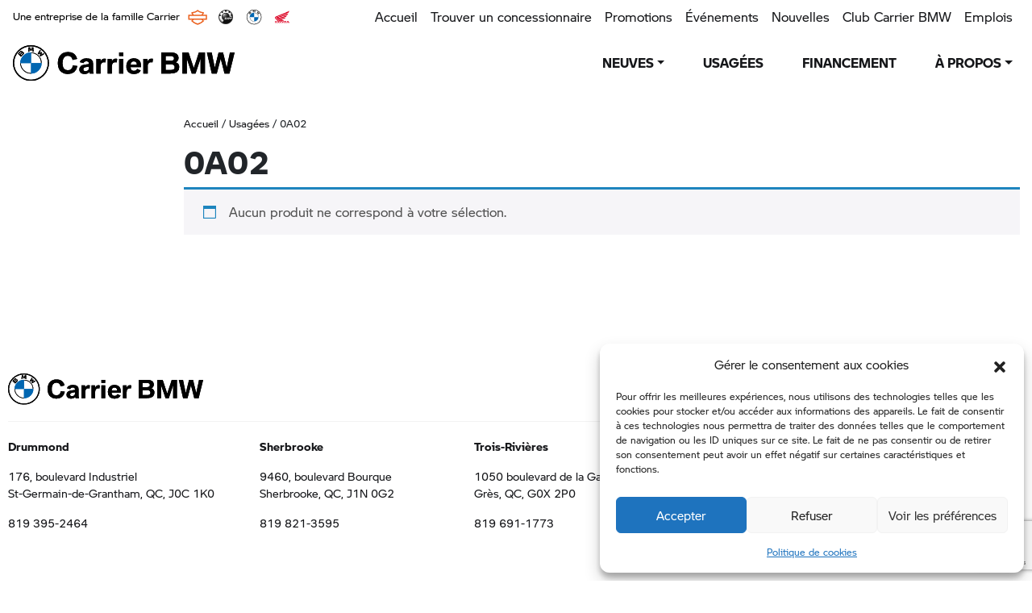

--- FILE ---
content_type: text/html; charset=utf-8
request_url: https://www.google.com/recaptcha/api2/anchor?ar=1&k=6LfdZU4gAAAAAAAUGzsav0C5FpxSbmoiI1dkeb30&co=aHR0cHM6Ly9jYXJyaWVyYm13LmNhOjQ0Mw..&hl=en&v=N67nZn4AqZkNcbeMu4prBgzg&size=invisible&anchor-ms=20000&execute-ms=30000&cb=va40chj9c391
body_size: 48712
content:
<!DOCTYPE HTML><html dir="ltr" lang="en"><head><meta http-equiv="Content-Type" content="text/html; charset=UTF-8">
<meta http-equiv="X-UA-Compatible" content="IE=edge">
<title>reCAPTCHA</title>
<style type="text/css">
/* cyrillic-ext */
@font-face {
  font-family: 'Roboto';
  font-style: normal;
  font-weight: 400;
  font-stretch: 100%;
  src: url(//fonts.gstatic.com/s/roboto/v48/KFO7CnqEu92Fr1ME7kSn66aGLdTylUAMa3GUBHMdazTgWw.woff2) format('woff2');
  unicode-range: U+0460-052F, U+1C80-1C8A, U+20B4, U+2DE0-2DFF, U+A640-A69F, U+FE2E-FE2F;
}
/* cyrillic */
@font-face {
  font-family: 'Roboto';
  font-style: normal;
  font-weight: 400;
  font-stretch: 100%;
  src: url(//fonts.gstatic.com/s/roboto/v48/KFO7CnqEu92Fr1ME7kSn66aGLdTylUAMa3iUBHMdazTgWw.woff2) format('woff2');
  unicode-range: U+0301, U+0400-045F, U+0490-0491, U+04B0-04B1, U+2116;
}
/* greek-ext */
@font-face {
  font-family: 'Roboto';
  font-style: normal;
  font-weight: 400;
  font-stretch: 100%;
  src: url(//fonts.gstatic.com/s/roboto/v48/KFO7CnqEu92Fr1ME7kSn66aGLdTylUAMa3CUBHMdazTgWw.woff2) format('woff2');
  unicode-range: U+1F00-1FFF;
}
/* greek */
@font-face {
  font-family: 'Roboto';
  font-style: normal;
  font-weight: 400;
  font-stretch: 100%;
  src: url(//fonts.gstatic.com/s/roboto/v48/KFO7CnqEu92Fr1ME7kSn66aGLdTylUAMa3-UBHMdazTgWw.woff2) format('woff2');
  unicode-range: U+0370-0377, U+037A-037F, U+0384-038A, U+038C, U+038E-03A1, U+03A3-03FF;
}
/* math */
@font-face {
  font-family: 'Roboto';
  font-style: normal;
  font-weight: 400;
  font-stretch: 100%;
  src: url(//fonts.gstatic.com/s/roboto/v48/KFO7CnqEu92Fr1ME7kSn66aGLdTylUAMawCUBHMdazTgWw.woff2) format('woff2');
  unicode-range: U+0302-0303, U+0305, U+0307-0308, U+0310, U+0312, U+0315, U+031A, U+0326-0327, U+032C, U+032F-0330, U+0332-0333, U+0338, U+033A, U+0346, U+034D, U+0391-03A1, U+03A3-03A9, U+03B1-03C9, U+03D1, U+03D5-03D6, U+03F0-03F1, U+03F4-03F5, U+2016-2017, U+2034-2038, U+203C, U+2040, U+2043, U+2047, U+2050, U+2057, U+205F, U+2070-2071, U+2074-208E, U+2090-209C, U+20D0-20DC, U+20E1, U+20E5-20EF, U+2100-2112, U+2114-2115, U+2117-2121, U+2123-214F, U+2190, U+2192, U+2194-21AE, U+21B0-21E5, U+21F1-21F2, U+21F4-2211, U+2213-2214, U+2216-22FF, U+2308-230B, U+2310, U+2319, U+231C-2321, U+2336-237A, U+237C, U+2395, U+239B-23B7, U+23D0, U+23DC-23E1, U+2474-2475, U+25AF, U+25B3, U+25B7, U+25BD, U+25C1, U+25CA, U+25CC, U+25FB, U+266D-266F, U+27C0-27FF, U+2900-2AFF, U+2B0E-2B11, U+2B30-2B4C, U+2BFE, U+3030, U+FF5B, U+FF5D, U+1D400-1D7FF, U+1EE00-1EEFF;
}
/* symbols */
@font-face {
  font-family: 'Roboto';
  font-style: normal;
  font-weight: 400;
  font-stretch: 100%;
  src: url(//fonts.gstatic.com/s/roboto/v48/KFO7CnqEu92Fr1ME7kSn66aGLdTylUAMaxKUBHMdazTgWw.woff2) format('woff2');
  unicode-range: U+0001-000C, U+000E-001F, U+007F-009F, U+20DD-20E0, U+20E2-20E4, U+2150-218F, U+2190, U+2192, U+2194-2199, U+21AF, U+21E6-21F0, U+21F3, U+2218-2219, U+2299, U+22C4-22C6, U+2300-243F, U+2440-244A, U+2460-24FF, U+25A0-27BF, U+2800-28FF, U+2921-2922, U+2981, U+29BF, U+29EB, U+2B00-2BFF, U+4DC0-4DFF, U+FFF9-FFFB, U+10140-1018E, U+10190-1019C, U+101A0, U+101D0-101FD, U+102E0-102FB, U+10E60-10E7E, U+1D2C0-1D2D3, U+1D2E0-1D37F, U+1F000-1F0FF, U+1F100-1F1AD, U+1F1E6-1F1FF, U+1F30D-1F30F, U+1F315, U+1F31C, U+1F31E, U+1F320-1F32C, U+1F336, U+1F378, U+1F37D, U+1F382, U+1F393-1F39F, U+1F3A7-1F3A8, U+1F3AC-1F3AF, U+1F3C2, U+1F3C4-1F3C6, U+1F3CA-1F3CE, U+1F3D4-1F3E0, U+1F3ED, U+1F3F1-1F3F3, U+1F3F5-1F3F7, U+1F408, U+1F415, U+1F41F, U+1F426, U+1F43F, U+1F441-1F442, U+1F444, U+1F446-1F449, U+1F44C-1F44E, U+1F453, U+1F46A, U+1F47D, U+1F4A3, U+1F4B0, U+1F4B3, U+1F4B9, U+1F4BB, U+1F4BF, U+1F4C8-1F4CB, U+1F4D6, U+1F4DA, U+1F4DF, U+1F4E3-1F4E6, U+1F4EA-1F4ED, U+1F4F7, U+1F4F9-1F4FB, U+1F4FD-1F4FE, U+1F503, U+1F507-1F50B, U+1F50D, U+1F512-1F513, U+1F53E-1F54A, U+1F54F-1F5FA, U+1F610, U+1F650-1F67F, U+1F687, U+1F68D, U+1F691, U+1F694, U+1F698, U+1F6AD, U+1F6B2, U+1F6B9-1F6BA, U+1F6BC, U+1F6C6-1F6CF, U+1F6D3-1F6D7, U+1F6E0-1F6EA, U+1F6F0-1F6F3, U+1F6F7-1F6FC, U+1F700-1F7FF, U+1F800-1F80B, U+1F810-1F847, U+1F850-1F859, U+1F860-1F887, U+1F890-1F8AD, U+1F8B0-1F8BB, U+1F8C0-1F8C1, U+1F900-1F90B, U+1F93B, U+1F946, U+1F984, U+1F996, U+1F9E9, U+1FA00-1FA6F, U+1FA70-1FA7C, U+1FA80-1FA89, U+1FA8F-1FAC6, U+1FACE-1FADC, U+1FADF-1FAE9, U+1FAF0-1FAF8, U+1FB00-1FBFF;
}
/* vietnamese */
@font-face {
  font-family: 'Roboto';
  font-style: normal;
  font-weight: 400;
  font-stretch: 100%;
  src: url(//fonts.gstatic.com/s/roboto/v48/KFO7CnqEu92Fr1ME7kSn66aGLdTylUAMa3OUBHMdazTgWw.woff2) format('woff2');
  unicode-range: U+0102-0103, U+0110-0111, U+0128-0129, U+0168-0169, U+01A0-01A1, U+01AF-01B0, U+0300-0301, U+0303-0304, U+0308-0309, U+0323, U+0329, U+1EA0-1EF9, U+20AB;
}
/* latin-ext */
@font-face {
  font-family: 'Roboto';
  font-style: normal;
  font-weight: 400;
  font-stretch: 100%;
  src: url(//fonts.gstatic.com/s/roboto/v48/KFO7CnqEu92Fr1ME7kSn66aGLdTylUAMa3KUBHMdazTgWw.woff2) format('woff2');
  unicode-range: U+0100-02BA, U+02BD-02C5, U+02C7-02CC, U+02CE-02D7, U+02DD-02FF, U+0304, U+0308, U+0329, U+1D00-1DBF, U+1E00-1E9F, U+1EF2-1EFF, U+2020, U+20A0-20AB, U+20AD-20C0, U+2113, U+2C60-2C7F, U+A720-A7FF;
}
/* latin */
@font-face {
  font-family: 'Roboto';
  font-style: normal;
  font-weight: 400;
  font-stretch: 100%;
  src: url(//fonts.gstatic.com/s/roboto/v48/KFO7CnqEu92Fr1ME7kSn66aGLdTylUAMa3yUBHMdazQ.woff2) format('woff2');
  unicode-range: U+0000-00FF, U+0131, U+0152-0153, U+02BB-02BC, U+02C6, U+02DA, U+02DC, U+0304, U+0308, U+0329, U+2000-206F, U+20AC, U+2122, U+2191, U+2193, U+2212, U+2215, U+FEFF, U+FFFD;
}
/* cyrillic-ext */
@font-face {
  font-family: 'Roboto';
  font-style: normal;
  font-weight: 500;
  font-stretch: 100%;
  src: url(//fonts.gstatic.com/s/roboto/v48/KFO7CnqEu92Fr1ME7kSn66aGLdTylUAMa3GUBHMdazTgWw.woff2) format('woff2');
  unicode-range: U+0460-052F, U+1C80-1C8A, U+20B4, U+2DE0-2DFF, U+A640-A69F, U+FE2E-FE2F;
}
/* cyrillic */
@font-face {
  font-family: 'Roboto';
  font-style: normal;
  font-weight: 500;
  font-stretch: 100%;
  src: url(//fonts.gstatic.com/s/roboto/v48/KFO7CnqEu92Fr1ME7kSn66aGLdTylUAMa3iUBHMdazTgWw.woff2) format('woff2');
  unicode-range: U+0301, U+0400-045F, U+0490-0491, U+04B0-04B1, U+2116;
}
/* greek-ext */
@font-face {
  font-family: 'Roboto';
  font-style: normal;
  font-weight: 500;
  font-stretch: 100%;
  src: url(//fonts.gstatic.com/s/roboto/v48/KFO7CnqEu92Fr1ME7kSn66aGLdTylUAMa3CUBHMdazTgWw.woff2) format('woff2');
  unicode-range: U+1F00-1FFF;
}
/* greek */
@font-face {
  font-family: 'Roboto';
  font-style: normal;
  font-weight: 500;
  font-stretch: 100%;
  src: url(//fonts.gstatic.com/s/roboto/v48/KFO7CnqEu92Fr1ME7kSn66aGLdTylUAMa3-UBHMdazTgWw.woff2) format('woff2');
  unicode-range: U+0370-0377, U+037A-037F, U+0384-038A, U+038C, U+038E-03A1, U+03A3-03FF;
}
/* math */
@font-face {
  font-family: 'Roboto';
  font-style: normal;
  font-weight: 500;
  font-stretch: 100%;
  src: url(//fonts.gstatic.com/s/roboto/v48/KFO7CnqEu92Fr1ME7kSn66aGLdTylUAMawCUBHMdazTgWw.woff2) format('woff2');
  unicode-range: U+0302-0303, U+0305, U+0307-0308, U+0310, U+0312, U+0315, U+031A, U+0326-0327, U+032C, U+032F-0330, U+0332-0333, U+0338, U+033A, U+0346, U+034D, U+0391-03A1, U+03A3-03A9, U+03B1-03C9, U+03D1, U+03D5-03D6, U+03F0-03F1, U+03F4-03F5, U+2016-2017, U+2034-2038, U+203C, U+2040, U+2043, U+2047, U+2050, U+2057, U+205F, U+2070-2071, U+2074-208E, U+2090-209C, U+20D0-20DC, U+20E1, U+20E5-20EF, U+2100-2112, U+2114-2115, U+2117-2121, U+2123-214F, U+2190, U+2192, U+2194-21AE, U+21B0-21E5, U+21F1-21F2, U+21F4-2211, U+2213-2214, U+2216-22FF, U+2308-230B, U+2310, U+2319, U+231C-2321, U+2336-237A, U+237C, U+2395, U+239B-23B7, U+23D0, U+23DC-23E1, U+2474-2475, U+25AF, U+25B3, U+25B7, U+25BD, U+25C1, U+25CA, U+25CC, U+25FB, U+266D-266F, U+27C0-27FF, U+2900-2AFF, U+2B0E-2B11, U+2B30-2B4C, U+2BFE, U+3030, U+FF5B, U+FF5D, U+1D400-1D7FF, U+1EE00-1EEFF;
}
/* symbols */
@font-face {
  font-family: 'Roboto';
  font-style: normal;
  font-weight: 500;
  font-stretch: 100%;
  src: url(//fonts.gstatic.com/s/roboto/v48/KFO7CnqEu92Fr1ME7kSn66aGLdTylUAMaxKUBHMdazTgWw.woff2) format('woff2');
  unicode-range: U+0001-000C, U+000E-001F, U+007F-009F, U+20DD-20E0, U+20E2-20E4, U+2150-218F, U+2190, U+2192, U+2194-2199, U+21AF, U+21E6-21F0, U+21F3, U+2218-2219, U+2299, U+22C4-22C6, U+2300-243F, U+2440-244A, U+2460-24FF, U+25A0-27BF, U+2800-28FF, U+2921-2922, U+2981, U+29BF, U+29EB, U+2B00-2BFF, U+4DC0-4DFF, U+FFF9-FFFB, U+10140-1018E, U+10190-1019C, U+101A0, U+101D0-101FD, U+102E0-102FB, U+10E60-10E7E, U+1D2C0-1D2D3, U+1D2E0-1D37F, U+1F000-1F0FF, U+1F100-1F1AD, U+1F1E6-1F1FF, U+1F30D-1F30F, U+1F315, U+1F31C, U+1F31E, U+1F320-1F32C, U+1F336, U+1F378, U+1F37D, U+1F382, U+1F393-1F39F, U+1F3A7-1F3A8, U+1F3AC-1F3AF, U+1F3C2, U+1F3C4-1F3C6, U+1F3CA-1F3CE, U+1F3D4-1F3E0, U+1F3ED, U+1F3F1-1F3F3, U+1F3F5-1F3F7, U+1F408, U+1F415, U+1F41F, U+1F426, U+1F43F, U+1F441-1F442, U+1F444, U+1F446-1F449, U+1F44C-1F44E, U+1F453, U+1F46A, U+1F47D, U+1F4A3, U+1F4B0, U+1F4B3, U+1F4B9, U+1F4BB, U+1F4BF, U+1F4C8-1F4CB, U+1F4D6, U+1F4DA, U+1F4DF, U+1F4E3-1F4E6, U+1F4EA-1F4ED, U+1F4F7, U+1F4F9-1F4FB, U+1F4FD-1F4FE, U+1F503, U+1F507-1F50B, U+1F50D, U+1F512-1F513, U+1F53E-1F54A, U+1F54F-1F5FA, U+1F610, U+1F650-1F67F, U+1F687, U+1F68D, U+1F691, U+1F694, U+1F698, U+1F6AD, U+1F6B2, U+1F6B9-1F6BA, U+1F6BC, U+1F6C6-1F6CF, U+1F6D3-1F6D7, U+1F6E0-1F6EA, U+1F6F0-1F6F3, U+1F6F7-1F6FC, U+1F700-1F7FF, U+1F800-1F80B, U+1F810-1F847, U+1F850-1F859, U+1F860-1F887, U+1F890-1F8AD, U+1F8B0-1F8BB, U+1F8C0-1F8C1, U+1F900-1F90B, U+1F93B, U+1F946, U+1F984, U+1F996, U+1F9E9, U+1FA00-1FA6F, U+1FA70-1FA7C, U+1FA80-1FA89, U+1FA8F-1FAC6, U+1FACE-1FADC, U+1FADF-1FAE9, U+1FAF0-1FAF8, U+1FB00-1FBFF;
}
/* vietnamese */
@font-face {
  font-family: 'Roboto';
  font-style: normal;
  font-weight: 500;
  font-stretch: 100%;
  src: url(//fonts.gstatic.com/s/roboto/v48/KFO7CnqEu92Fr1ME7kSn66aGLdTylUAMa3OUBHMdazTgWw.woff2) format('woff2');
  unicode-range: U+0102-0103, U+0110-0111, U+0128-0129, U+0168-0169, U+01A0-01A1, U+01AF-01B0, U+0300-0301, U+0303-0304, U+0308-0309, U+0323, U+0329, U+1EA0-1EF9, U+20AB;
}
/* latin-ext */
@font-face {
  font-family: 'Roboto';
  font-style: normal;
  font-weight: 500;
  font-stretch: 100%;
  src: url(//fonts.gstatic.com/s/roboto/v48/KFO7CnqEu92Fr1ME7kSn66aGLdTylUAMa3KUBHMdazTgWw.woff2) format('woff2');
  unicode-range: U+0100-02BA, U+02BD-02C5, U+02C7-02CC, U+02CE-02D7, U+02DD-02FF, U+0304, U+0308, U+0329, U+1D00-1DBF, U+1E00-1E9F, U+1EF2-1EFF, U+2020, U+20A0-20AB, U+20AD-20C0, U+2113, U+2C60-2C7F, U+A720-A7FF;
}
/* latin */
@font-face {
  font-family: 'Roboto';
  font-style: normal;
  font-weight: 500;
  font-stretch: 100%;
  src: url(//fonts.gstatic.com/s/roboto/v48/KFO7CnqEu92Fr1ME7kSn66aGLdTylUAMa3yUBHMdazQ.woff2) format('woff2');
  unicode-range: U+0000-00FF, U+0131, U+0152-0153, U+02BB-02BC, U+02C6, U+02DA, U+02DC, U+0304, U+0308, U+0329, U+2000-206F, U+20AC, U+2122, U+2191, U+2193, U+2212, U+2215, U+FEFF, U+FFFD;
}
/* cyrillic-ext */
@font-face {
  font-family: 'Roboto';
  font-style: normal;
  font-weight: 900;
  font-stretch: 100%;
  src: url(//fonts.gstatic.com/s/roboto/v48/KFO7CnqEu92Fr1ME7kSn66aGLdTylUAMa3GUBHMdazTgWw.woff2) format('woff2');
  unicode-range: U+0460-052F, U+1C80-1C8A, U+20B4, U+2DE0-2DFF, U+A640-A69F, U+FE2E-FE2F;
}
/* cyrillic */
@font-face {
  font-family: 'Roboto';
  font-style: normal;
  font-weight: 900;
  font-stretch: 100%;
  src: url(//fonts.gstatic.com/s/roboto/v48/KFO7CnqEu92Fr1ME7kSn66aGLdTylUAMa3iUBHMdazTgWw.woff2) format('woff2');
  unicode-range: U+0301, U+0400-045F, U+0490-0491, U+04B0-04B1, U+2116;
}
/* greek-ext */
@font-face {
  font-family: 'Roboto';
  font-style: normal;
  font-weight: 900;
  font-stretch: 100%;
  src: url(//fonts.gstatic.com/s/roboto/v48/KFO7CnqEu92Fr1ME7kSn66aGLdTylUAMa3CUBHMdazTgWw.woff2) format('woff2');
  unicode-range: U+1F00-1FFF;
}
/* greek */
@font-face {
  font-family: 'Roboto';
  font-style: normal;
  font-weight: 900;
  font-stretch: 100%;
  src: url(//fonts.gstatic.com/s/roboto/v48/KFO7CnqEu92Fr1ME7kSn66aGLdTylUAMa3-UBHMdazTgWw.woff2) format('woff2');
  unicode-range: U+0370-0377, U+037A-037F, U+0384-038A, U+038C, U+038E-03A1, U+03A3-03FF;
}
/* math */
@font-face {
  font-family: 'Roboto';
  font-style: normal;
  font-weight: 900;
  font-stretch: 100%;
  src: url(//fonts.gstatic.com/s/roboto/v48/KFO7CnqEu92Fr1ME7kSn66aGLdTylUAMawCUBHMdazTgWw.woff2) format('woff2');
  unicode-range: U+0302-0303, U+0305, U+0307-0308, U+0310, U+0312, U+0315, U+031A, U+0326-0327, U+032C, U+032F-0330, U+0332-0333, U+0338, U+033A, U+0346, U+034D, U+0391-03A1, U+03A3-03A9, U+03B1-03C9, U+03D1, U+03D5-03D6, U+03F0-03F1, U+03F4-03F5, U+2016-2017, U+2034-2038, U+203C, U+2040, U+2043, U+2047, U+2050, U+2057, U+205F, U+2070-2071, U+2074-208E, U+2090-209C, U+20D0-20DC, U+20E1, U+20E5-20EF, U+2100-2112, U+2114-2115, U+2117-2121, U+2123-214F, U+2190, U+2192, U+2194-21AE, U+21B0-21E5, U+21F1-21F2, U+21F4-2211, U+2213-2214, U+2216-22FF, U+2308-230B, U+2310, U+2319, U+231C-2321, U+2336-237A, U+237C, U+2395, U+239B-23B7, U+23D0, U+23DC-23E1, U+2474-2475, U+25AF, U+25B3, U+25B7, U+25BD, U+25C1, U+25CA, U+25CC, U+25FB, U+266D-266F, U+27C0-27FF, U+2900-2AFF, U+2B0E-2B11, U+2B30-2B4C, U+2BFE, U+3030, U+FF5B, U+FF5D, U+1D400-1D7FF, U+1EE00-1EEFF;
}
/* symbols */
@font-face {
  font-family: 'Roboto';
  font-style: normal;
  font-weight: 900;
  font-stretch: 100%;
  src: url(//fonts.gstatic.com/s/roboto/v48/KFO7CnqEu92Fr1ME7kSn66aGLdTylUAMaxKUBHMdazTgWw.woff2) format('woff2');
  unicode-range: U+0001-000C, U+000E-001F, U+007F-009F, U+20DD-20E0, U+20E2-20E4, U+2150-218F, U+2190, U+2192, U+2194-2199, U+21AF, U+21E6-21F0, U+21F3, U+2218-2219, U+2299, U+22C4-22C6, U+2300-243F, U+2440-244A, U+2460-24FF, U+25A0-27BF, U+2800-28FF, U+2921-2922, U+2981, U+29BF, U+29EB, U+2B00-2BFF, U+4DC0-4DFF, U+FFF9-FFFB, U+10140-1018E, U+10190-1019C, U+101A0, U+101D0-101FD, U+102E0-102FB, U+10E60-10E7E, U+1D2C0-1D2D3, U+1D2E0-1D37F, U+1F000-1F0FF, U+1F100-1F1AD, U+1F1E6-1F1FF, U+1F30D-1F30F, U+1F315, U+1F31C, U+1F31E, U+1F320-1F32C, U+1F336, U+1F378, U+1F37D, U+1F382, U+1F393-1F39F, U+1F3A7-1F3A8, U+1F3AC-1F3AF, U+1F3C2, U+1F3C4-1F3C6, U+1F3CA-1F3CE, U+1F3D4-1F3E0, U+1F3ED, U+1F3F1-1F3F3, U+1F3F5-1F3F7, U+1F408, U+1F415, U+1F41F, U+1F426, U+1F43F, U+1F441-1F442, U+1F444, U+1F446-1F449, U+1F44C-1F44E, U+1F453, U+1F46A, U+1F47D, U+1F4A3, U+1F4B0, U+1F4B3, U+1F4B9, U+1F4BB, U+1F4BF, U+1F4C8-1F4CB, U+1F4D6, U+1F4DA, U+1F4DF, U+1F4E3-1F4E6, U+1F4EA-1F4ED, U+1F4F7, U+1F4F9-1F4FB, U+1F4FD-1F4FE, U+1F503, U+1F507-1F50B, U+1F50D, U+1F512-1F513, U+1F53E-1F54A, U+1F54F-1F5FA, U+1F610, U+1F650-1F67F, U+1F687, U+1F68D, U+1F691, U+1F694, U+1F698, U+1F6AD, U+1F6B2, U+1F6B9-1F6BA, U+1F6BC, U+1F6C6-1F6CF, U+1F6D3-1F6D7, U+1F6E0-1F6EA, U+1F6F0-1F6F3, U+1F6F7-1F6FC, U+1F700-1F7FF, U+1F800-1F80B, U+1F810-1F847, U+1F850-1F859, U+1F860-1F887, U+1F890-1F8AD, U+1F8B0-1F8BB, U+1F8C0-1F8C1, U+1F900-1F90B, U+1F93B, U+1F946, U+1F984, U+1F996, U+1F9E9, U+1FA00-1FA6F, U+1FA70-1FA7C, U+1FA80-1FA89, U+1FA8F-1FAC6, U+1FACE-1FADC, U+1FADF-1FAE9, U+1FAF0-1FAF8, U+1FB00-1FBFF;
}
/* vietnamese */
@font-face {
  font-family: 'Roboto';
  font-style: normal;
  font-weight: 900;
  font-stretch: 100%;
  src: url(//fonts.gstatic.com/s/roboto/v48/KFO7CnqEu92Fr1ME7kSn66aGLdTylUAMa3OUBHMdazTgWw.woff2) format('woff2');
  unicode-range: U+0102-0103, U+0110-0111, U+0128-0129, U+0168-0169, U+01A0-01A1, U+01AF-01B0, U+0300-0301, U+0303-0304, U+0308-0309, U+0323, U+0329, U+1EA0-1EF9, U+20AB;
}
/* latin-ext */
@font-face {
  font-family: 'Roboto';
  font-style: normal;
  font-weight: 900;
  font-stretch: 100%;
  src: url(//fonts.gstatic.com/s/roboto/v48/KFO7CnqEu92Fr1ME7kSn66aGLdTylUAMa3KUBHMdazTgWw.woff2) format('woff2');
  unicode-range: U+0100-02BA, U+02BD-02C5, U+02C7-02CC, U+02CE-02D7, U+02DD-02FF, U+0304, U+0308, U+0329, U+1D00-1DBF, U+1E00-1E9F, U+1EF2-1EFF, U+2020, U+20A0-20AB, U+20AD-20C0, U+2113, U+2C60-2C7F, U+A720-A7FF;
}
/* latin */
@font-face {
  font-family: 'Roboto';
  font-style: normal;
  font-weight: 900;
  font-stretch: 100%;
  src: url(//fonts.gstatic.com/s/roboto/v48/KFO7CnqEu92Fr1ME7kSn66aGLdTylUAMa3yUBHMdazQ.woff2) format('woff2');
  unicode-range: U+0000-00FF, U+0131, U+0152-0153, U+02BB-02BC, U+02C6, U+02DA, U+02DC, U+0304, U+0308, U+0329, U+2000-206F, U+20AC, U+2122, U+2191, U+2193, U+2212, U+2215, U+FEFF, U+FFFD;
}

</style>
<link rel="stylesheet" type="text/css" href="https://www.gstatic.com/recaptcha/releases/N67nZn4AqZkNcbeMu4prBgzg/styles__ltr.css">
<script nonce="S2m3y_Hw8aAmlm8bWegNdA" type="text/javascript">window['__recaptcha_api'] = 'https://www.google.com/recaptcha/api2/';</script>
<script type="text/javascript" src="https://www.gstatic.com/recaptcha/releases/N67nZn4AqZkNcbeMu4prBgzg/recaptcha__en.js" nonce="S2m3y_Hw8aAmlm8bWegNdA">
      
    </script></head>
<body><div id="rc-anchor-alert" class="rc-anchor-alert"></div>
<input type="hidden" id="recaptcha-token" value="[base64]">
<script type="text/javascript" nonce="S2m3y_Hw8aAmlm8bWegNdA">
      recaptcha.anchor.Main.init("[\x22ainput\x22,[\x22bgdata\x22,\x22\x22,\[base64]/[base64]/[base64]/bmV3IHJbeF0oY1swXSk6RT09Mj9uZXcgclt4XShjWzBdLGNbMV0pOkU9PTM/bmV3IHJbeF0oY1swXSxjWzFdLGNbMl0pOkU9PTQ/[base64]/[base64]/[base64]/[base64]/[base64]/[base64]/[base64]/[base64]\x22,\[base64]\\u003d\\u003d\x22,\[base64]/DmmPCm1QPScOuw4M8wqlHwrJFSkfCusOfRmchGsKfTG4PwooTGlTCtcKywr8UQ8OTwpAKwr/[base64]/[base64]/Cp23CgVXDnMOUIMKrw7LDoA7DkMKASDbDvQR+w60pWcKswo/Dj8OZA8O7wqHCuMK3DXvCnmnCsAPCpHvDoT0ww5AxV8OgSMKZw6A+ccK/[base64]/CoMO2XsKTcsOrM8KLaVdjXijDk3LDi8O+Y8KqWcO8w4PCrBDCj8KiaAYQImzCh8KPUwY8CHkSNsKcw4DDuzHCmRPDvDouwqMzwr3Dry3Cs2llecOfwq/Dm23DhcKwaB7CnCVBwpjDo8OkwqF7wqUGcMOJwrLDusKhDlpVRR3CtnsSwronwrZjGsK7wpTDocO9w7wFw6QwfCYlYUjCo8KeDzvDqcOCccKSSQfCksOAw7XCqcKFOsOQwqkyeT4jwoPDnsOudH/[base64]/w7nChsKVWSvDqMOhwoHClBnDr1ocw4jClSABw5hQcjHClMKAwpzDjFPDk13Cn8Kew5xOw6AUw40VwqcHw4PDqDwvLsOybcOvw4fCkSR3w5RawpM/DcOkwrTCk2/[base64]/DtTY9MGxcLMO4csK9eTBKw6vCt1J1w5jCuHNwBsKbRRvDrsOPwqwewqt+wrsJw4HCtcKpwq3DgU7CtnNPw5ped8OvTEHDlsOlHMOMAyTDky8kw5/CqWTCv8O7w6zCiE1hMyzCh8KGw6tBVsKxwqlvwonDljzDtCkhw68zw4AIwqvDiQN6w4UuO8KibCl8eB3ChsOrXAvCjMOvwp5Gwq9Lw5/[base64]/NsOvUGPCkHDCr8OQw43DhwzChxc+w5gJG0DDj8KBw6jDs8OYUE3DpjnDu8Kqw7rDqWl2f8KuwpYKw7zDuSfCtcK7wqMFw6wqbXvCvk4qfxXDvMOTccO7IsK0wrvDizAIe8K1woALw6fDoEMfd8KmwoMawobCgMKnw5NYw5oDNScSw7QAMVHCk8Kfwq1Ow6/DuER7wq0VFXhTfF3DvR0nwpTCpsOMUsK8DsOefjzCp8KDw5HDpsKPw45iwqsYYjrChBLDtT9HwojDm3suCWrDk1M+WSMLwpXDmMKLw5Uqwo3CocOzV8OVQ8KifcKqP1MLwp/DuT/DhwjDmDzDs1vCp8OgfcKRUG9kXlBPNcKHw5Nqw6RfdcKawoPDtz0jJjcmw77CiQEhIjPDuQQkwqnCpTNUCsK0T8KSwoDDnlRVw5gQwpDCo8O3wpvCgRVKwrJzw5c8w4XDtUp0w6w3PyU+wrg6PsOzw4bDkgAgw586e8OVwoPChMKww5DCs0ghVjwWSx/Cq8OkVQHDmCdhV8OiLcOjwpsSwobCicOxX2I/QcKifMKXXsOBw48GwoHDl8OmO8KxHsO/w4hOZzRww4J4wrhtYggnGBXCgsK4dmjDtsKCwp3CrzjDvsKlwpfDmicPSTJww5DDqcKrPXcrw6xFNn4PBwXDiTUiwpHCp8O2NWoCbVMhw6HDvg7CpzvCkcOFwo7DpQATwoZLwoMwcsOPw6jDoyBXwpUsW2w/w4F1NMOHJALDggs5w7EGw53Ck1ViBzhywq8uBMO+HlJdA8KKR8OrZXZ2w7vCpsKqw4xHf1vClWHDpnjDp3RoKDvClTfCtsKGKsOmwr8dFmsIw5A+ZS7CghEgWg8FewRFD1gcw6ZiwpVZw5QUWsKaIMK/[base64]/[base64]/[base64]/CrsKtKmjDiXscbsOZw6URP8OlYMO8w5k2w4jDk1DDmEVkw4jCv8OxwpYsesKWZC80HsKRA1jCo2bCnsOTaCQgX8KCQDI9wqJNPlLDl0wYbnDCosOpw7YHSVHChlXCgkrDkikmw7Bjw5nDnMKgwozCkMKywrnDkX/CnsKuL2XCi8OSesKVwqcrTMKKQsK2w60Sw6o4FSnClwLCjnN6XsKjJU7Cvj7Dn208awBdw6Mjw6wXw4Edw63Cv0nDisKgwrkFJ8KIflrCoh8hwpnDosOienRTbsOcGMOwQ3PDh8KyFSxfw7o6PsOfMcKLI3JDCMO/wpvCl0Vvw6kawq/Clj3CkTfCjDIifWzCqMOqw6HDtMOJdB3CtsOPYzQQDHoow7XCisK3ZcKwFTXCscO2KFNGR3hdw6cIasOQwp/CmcKCwpppRMO2H2APw4jCnitBf8KEwqLCmHR/ZBhZw5/[base64]/CusOjwrLCrHnCp0bDqsOSw553w6XCgMKpMjjDjmzCkkTDqcOfwpjDuDXDgmwsw6AWLsOcRcO+w4LDswvCuwfDiQXCiTRfPgZRwr8Sw5jCuRsvaMORA8Ohw5h1Yz0mwrA7VmnCmDDDusOIw4HDssKSwqlWwqtfw7xqW8OhwoYowoLDssKuwpgjw43CuMOddsOCdMO/[base64]/CgcKcIGUFwpjCvcORCMKbasK8w6nCmcOHw59SSG5gd8OxWx4uB1gLw4fCtMK2amFpSS0SOcO+w49kw68/w4MwwqJ8w6bCsxlpKcOHw7deUcOVwpDCmykpwpzClFPCtcKhNE/CnMOtFgYGw7Qtw6NCwpAZacOsU8KkAF/Cs8K6IcK2BXcrecOlwrAsw4laLcK9YHk2wrvCp18iC8KdEErDiG7DrMKfw5HCvSBASsK3NMKPCSHDj8OuMwbCucKYDXLCi8KCd1bDicKDeQrCrBXDuTnCpBXDmC3DrD5ywqnCssOjQ8KOw7o/woxewpvCp8KsIVpNCQMDwprDhsKiw4YGwpTCkz/CggMFCEXCvMKxdTLDnsKjJmzDu8KBQX/DkxrDrMOVTw3CnAbCrsKbwqZvfMO6LX1Aw7NtwrvCgsK7w4xHCSQMw6TDrMKmA8OIwrLDtcOMw6dfwpBRNQZpBB3DjMKKd2DChcO/wq7ChWrCjTjCisKDJcKJwp9wwofCqSdNHgUJw7nCqgjDmcKPw4DCjHIvwqwVw6B0b8OvwonDgsObCMKmw45tw7tgw4c+R1ZiKgXCnlzDvUDDtsOnOMKJHjQgw6p0OsODbQt/w6zDosOHGmTCqcOURCdeFcK+UcOFaVTDoExLw55zCC/ClCo2SmHCmsKtSsKEw5HDkkgNwoUDw4ZMw6HDpDgew57DscOiw6Z8woHDrcOAw7o0S8KGwqTDqSc/QMK6M8KhIwsOw6EYc2LDq8KSVMOMw6UJUcOQBkfDgBPCoMOjw5fDgsK1wqFwf8Kna8Kqw5PDhMKcw5Q6w7jDgxfCrcKRw78vSDwXPBQSw5fCq8KacsKeWsKpICnCgizCo8K5w6UOwrYjAcO0diNiw6bCjMKaQ3F3cCLCjMOLK3nDhBN+YsOhOcK+cAY/[base64]/[base64]/DjDJIw5JSwpkOC8KRUhbCksKlw4jCpCDDlsODwr7Dg8O7Czh2w77CtMKmw6vDiGlWwrt/XcK3wr0mZsO9w5VpwqBgBCNSWQPDljJpdGphw5pgwr3DlsO+wpbDlidkwrlpwoYzElB7wozDs8O9ZcOeAsK4TcKYKXcEwo4lw5bDuGDCjgLDrHpjF8K/wqoqVMO5wq8pwqvDuXXCu0YfwrPCgsKpwo/[base64]/DnsKdJcOtWcKiw5vDvMKoEXdVw7nDgAp9FMKJwq1WdTjDjk8aw65BeUR0w7TCj0lCwqvDp8OqD8KowrzCrBPDpnQNwofDlSxeWBR7BX/DpDIkCcO4OiPDtcOlw410byFwwpUlwqcwCFLCgsKffkNAPGkUwqvCtsO1MTbDqFfDkn48aMKMTsKVwrNuwqfCl8KGwobDhMOrw4EAQsOpwol2acKmw4nCtB/CgcOqwrPCtEZgw5XCjk/CsXvCo8ORZCfDtFh9w4DCgU8Sw5HDpcKjw7bDqC3CusO0w7BQwobDq3PCo8KnDwQtw4fDoCrDp8OsWcKveMONFSvCr11JR8KMaMOFJQrCsMOiwpZ0QFrDmF9sZcKVw7XDicKFA8K7P8K5AMOtw6DDulLCoyLDl8K0K8KhwoR7wrXDpzxef3XDp0/CnlNgV1c9wo3DikbCpMOBLibClcKubsKHcMKtYXjCgMKjwrvDtsO1PDzCjEfDk2EMwp/CpMKNw4PCuMKgwqJtYDDCvcKywpZONsOIw4LDgA7Do8OuwqvDqFJWa8OcwowhIcK7wojDtFxVEE3Dk24+w4HDssK8w744WB7Cugx6w7nCmjcpJEDDnkUwUsOgwo1hF8OUR3VvwpHCmsO1w7/Ck8Ocw5fCvnnDi8OSw6vCombDgcKiw53CqsK/wrJrBhTCm8OTw7vDjcKaOw0+WkvCjsOowo86fsOpfsKjw5tLZMK6wodjwoLChcOcw5LDgcKUwpTCgn7CkQfCgnbDucOTDMK5b8OydMOdwovDs8KQKl3CinN1wrEKwo4Vw7jCu8Klwr8zwpzCl3ApWiUlw7kTw6PDsyLCgnEgwqPClFxaE3DDqENGwpLCvwHDscOISTw/EcOdwrLCnMK5w5FYOMOAw5PDiBfDoAPCuUY1w6F+cUckw4VJwqkGw5QOE8KxbWDDksOfRi/Dq2zCrR/[base64]/XhzDl8O2wqZ6ecKqwqXChTsHYsOGccKiwqPCgsKRC2XCg8OkB8Kuw7/DjlfCvBHDqMO4KywgwqTDuMO9bgIvw6Fgw7Y+McOnwqtvNsKEw4DDnSnCnFM7E8KZwrzCj2VZwrzCpjF5wpBDwqoWwrUGFmbCjEbCuVnDs8OxScOPEsKEw63CncKMwq8UwozCssKhE8Owwpt9w6dkEiwJJkcKwpfCosOfGVjDucObdcKEBsOZWi/CucOhwpfCt241RQbDjcKWRsOkwo0oHxHDpVx6woTDhCrCslPDs8O4bMO2Y3LDmh3CuT/[base64]/DrwhNw63DrsOLYWl3w7wtwo9Iw4g1w4EtHMK4w7zCkTteBMKpGsOXw5PDr8OPOAHChXrChsOiOsKfZ37ClMOtwpbDuMOwe2PDqAUWwqsBw7zCmUJwwqszQhrCj8KCAcONwpvCiTglwpcjIWXCgyvCuS8gPcO9c0TDkzfDjE/DvMKJSMKMQm7DrMOMJwQGf8KIaGzCpcKHSsK4RcOLwoN9QgvDocK4BsOTMcOhw7DDtMKJw4fDs2zClwEEPMO0ZWzDucKkwo47wo7Cs8KVwqzCuQkyw4kfwqXCjVfDhCJOQylAD8OLw4XDlMOkXcKOZ8OVFMOecyR/[base64]/ClVPDpMKhM3nCkcK2MisLwrHCum/Cs8KFwrfDnRrCoAkPwo5ibcOqb10/[base64]/DsGFKcsOEw44Iw6zDksOtQMKWwpzDogRvQH3ChsKhw5rCrXnDvcOBYMOKB8OWWSvDisO0woLDi8KOwr7Cs8K8cSvCsigiwrh3NsK3fMK5aEHCkHcVPyobw6zCiEkcCAFgesK1IsKMwqBkwr1sYsOxDzDDkEzCsMKeS0vDvTV+FcKnw5zCq2rDmcKnw6B/cAfCjMOKwqLDuEEkw5bDsUbCmsOIwoLCrSrDsA/DmMKiw79qBMOQMMK5w7lHaX/CmUUGT8OxwpIPwp3DiF3Du0TDuMO3wrPDikrCpcKLwp/DqMKDb1hKB8KtwprCu8OMbEzDgXvCl8KbXHbCm8K5VMO4wpfDsX/Dj8OWwrLCoRBQw6YYw6fCoMOWwqvCt01xfnDDsGDDq8KkCsOaJ09tAxFlUMKow5RMwr/CgiIXw6djw4dLDGAmw6EqBljChVzDlUNlwqdGwqPCvsKPJsOgFAAHw6XCqsOWQF9xwpwDwqtHJh/CrMOdw6U4HMObwp/Do2d7FcOJw6/Ds09tw790LcKfA37CokTDgMOXw4BBwqzCt8KKwpjDosKMXGvCk8KWwronKMOBw6DDmHwKwoYYKi4hwq9Qw5HDoMO1b2saw6pxw5DDrcKsHcKcw7Asw5FmLcKtwr88wrHDihhQDEZwwrsXw7TDpcK1wo/[base64]/[base64]/DhQ5uQibChcKxw5BOeGw0wqLDtRfDn0NxUFhow4vDthwzWT1YMgTCpVx2w6rDmXjDhR/DpsK4wrnDoHQFwq1IZ8OMw47DvMOpw5fDoFxPw51Yw5TCgMK6IGoIwobDu8KpwprDnTnCpMOjDSxiwolBRywvw6fDgUwUw6R/wo9ZSsKeLkEfwrIJDsOCw4lUNcKIwqbCpsOpw44fwoPDk8OnacOHw5/[base64]/[base64]/[base64]/DgsKZTMK4QsOpw7zDqT0ZfsKXFTXDnMKuT8Knw7NPw5khwrBlNsOawo1rR8KadRdxw65bw7fCo2LCmEkUckrClXjDoG5Sw6gQw7vDmFM8w4jDqMKuwosYD3nDgGXDssOuL3/DscOIwrcfG8KEwoDDjBAfw7QcwpXCpsOnw7dZw6dlIk3ClBQsw6N1wqzDssOxHH/CjHVLZU/DocOJw4Qcw7XCrVvDuMOxwq/DnMOYCXdswp1kw7x9OsOgYMOtw4bCqMK7w6bCtsOsw65baEbCjSRoOkMZwrtiPMKzw4N5wpYWwovDksKiSMOtJi7DhVjCn2PDv8O/I3lNw4jDrsKVCE3DhGJDwrLDrcKiwqPDm3EBw6UJAH/[base64]/NCh1wqYew6R+LsKAM8OZw4/CqsKew5Zxw6vDncOBw6vDtsKEEXPDmCvDgDwFLihQDGvCkcOrWMODIcKiAsK/OcO/WsOiMsOCw5DDgCMWSMKeZ1stw5DCojTCksOfworCug7DhRQWw4E/wqnCsWYEw5rCkMOjwrTDoUPDu3XDujDClBISw7HCm1kaA8KjQhHDkMOBKsK/w5zDkBwtXcKkGEDCrmXCoU8/w491wr3CmSXDnw/DnFTCnGlCTMOpCMK0IcOgQ2fDj8O0wpUdw7vDncO7wr/CgcOqwonCqMO7wrbDmMOTw6IRc3JVTTfCgsKXFE1awqgSw5kmwrbCsRDCrMOjDXHCiQfCmF/CvkZhLAHCiBVNVAcAwpcHw7A8LwvDicOuw6rDksOWHg9ew6VwA8K0w709wphyU8KNwpzCqishwodvwpjDumxLw6puwpXDgS/DkUnCnsODw7vCkMK5HMObwpDDjVUKwrlnwoNNw4JdecKGw78RGhNXAT3CkjrCr8Oaw5TCvDDDuMKnIHPDvMKEw47Cq8OmwoHCp8KzwpBiwpk6woUUeWVxwoI+woYgw7/Doz/ClyBXDyMswoPCiTYuwrXCpMOFwo/Cpg8iaMKxw7U1wrDDv8Oab8KHLRTClWfCimLChWIww5Ruw6HDkQBFPMOhXcKNKcKDwqALZGhjM0DDrcOvSzknwo/[base64]/DkMKabmrDr0c4OFfDsMORwofCi8OrT8OBEmdSwr8kwqXCrMOFw6nCuwNPfVlGLh1Xw6FYwootw7hOQMK7wq1nwr8zwp3ClsOABMK1CzFtbXrDkMOvw68pDMKRwog/X8OwwpcTHsOXLsO+a8OQW8KAw7nDmSjDm8K7YktIYMOlw4R0wozCm25WHMKSwrYqFVnCoxs9ejgbQRjDu8KXw47CqE3CqMK1w4IVw4UtwqwKPcOVwq0Aw5kYw4HDvidaOcKFw4sYwpMMw6/[base64]/Cjlwkwp5tBSXDiiTDhcKQZ8OxwpzDgSvCrsOrwpQ0wo8Ew4kyS2zDuHYbKcOIwrgnRlPCpMOlwqBUw4gIMcKGdcKlPSlPwoVtw6lpw4YCw4hQw6kRwrfDvcK2HMK1e8Omwrc+X8KjAMOmwq9nw73DhsKOw5/Drn/Dq8KGbhMDUsKlwonDvsO5HcOKworCvTQGw4AQw4dmwobDk2nDosOUScOYWsKYUcO5HcOJO8Khw73Cil3Dm8KWwobClEHCt2/CiwvCnAfDm8OIwo1uOsOIKsKBBsKlw4l2w4dowpgUw6pCw7Qgw5UeKHx+D8K2w6c/w4/CrxU0FnMbw7/Cvx8ow40zwocywqvCqcOaw7/CvC1kw4whD8KFB8OSfsKBYcK6RGvCny5PXlFwwrzDucOZV8OfcRHDq8O1GsOhw7xKw4TDsDPCr8K6wq/[base64]/CoMK+w7E3wolYMkTDvMKoScOvCRQIBMKPw5/[base64]/DMOmdEZ7w5zCk0zCt8Kqw6dOwqDCnsK2w4jDicK8wq4nwqHCjH1Jw4vCrcKgw6/CssOew73DsR4vwr91w4bDpMOwwonDsWPCosOGwqRMRX84JkTCtUESJE7DlD/DvFddU8Kdw7DCoFLCvAJfOsKBwoNGNMKzRBzCl8KFwqUuPMOgJC7CvMO1wr3DhMO3wo3CjgfClVIDFgwpw7jDlsOrN8KRKWRCMsKgw4Rww5LClsOzw7PDtsKAwqnDjMKKEnfCpFwnwplmw4HDlcKoXwTDpQFfwq01w67Dl8OCwpDCpX4hwq/CoQonwoZWN17DksKPw6LClMOIIBhMEURtwqbCpMOMIl/DmiN8wrXClmZiw7LDscOVSmDCvzHClHnCuBDCmcKFUcKuwoVdDcO+bcKowoJSacO/w610HcO5w451YlXCjMOyVMKiw4hsw4AcGcK2wovDicOIwrfCusO9ch17VVxjwohLdQjCnT5nw6jCmzx0MkvCmMKCQBYPBlvDisOHw5k4w7TDhEjDvUrCgh3CgsONKEQROk8sMnoYcsKew61fDyEtVMO7V8OXG8OLw7kWdXUQQwFkwoDCo8OiWlA4GgHDl8K/w6I3wqnDsAwxw4A9QzA2UMK7wqs7CMKUNUF3wqDDpcKzwpUVwowtw48hJcOCw6XCmMO8EcOJYn9kwoHCvMO/w7PDtV7DmirDncKHQ8O0OGoYw6LDnMKLwq4ARGR7worDmg7Dt8OQXcO8wrxgQU/DkizDrz9LwpgUXxk6w7gOw7jDrcKZRUnCvXHCi8O6ThjCryDDpcOEwpN3wojDsMOoG2nDq0o8ESXDrMOHwp3DisO8wqZ3VcOPZMKVwqNGDjUzY8OPwqojw4dXCFEnPBg8UcOaw6s6Uw8kVFfCvMKiDMK/wrvCkHzCvcKkHWTDrk3CgmwEQMOzw4JXw7zCvsKWwpgqw6dQw7FuJGo+IUcqKVvCmsOgc8KfdAYULcOGwokRQcKiwodHZcKkEDpEwqUYEMOLwqvCmsOzXjdHwot5w4fCnBXCj8KEwpx5IxTCqMK4wqjCjQxwA8K9w77Di1HDpcKLw5I4w6ROOhLChMKew4/Cq1jCucKAScOxTg9pworDuzECTg8ywq9Uw7rCp8OUwq/Do8OFwq/DjC7ChMK3w5Ymw59Kw6tQA8Kmw43Cu0fDvy3CuhtPLcK2MsK2Ck0+woY1KcOHwoYHwqRGMsK2w4MFw6l0ccOMw4B9KsOcEMOIw6I8wq4UFMOHwpRKRQlsWWdAw5QdKA3DuHAAwqHCpGfDiMKDYD/CmMKmwqzDgMOIwrQVwrh2BCAeTTNRA8O1w7gmf0pRwohcZsOzwqLDsMOZNxjDvcK6wql1AT7DrwYzwq8mwoNiF8OEw4fCpBsKG8Omw4o3w6DDrxbCucOhPcKlN8OXBWrDnxPClMOVw7DDjgsvcsOlw6/CiMO8T3rDpcOlw48ywofDhMO8FMOnw47Cq8KHwqvCisOMw5jCk8OpWcOBw7HDpV48PFXDpMOnw4vDqcOyBDg6OMKdU2p4wpU9w4zDl8OQwpPCjVTCmEwUw5ErLcKSLsOtXcKFwpUbw6nDuUMNw4FCw4bCkMK/[base64]/CrcKJNMOXwpfCkMOUaMKMwrPClzZeY8KiwrsSwpJxbXrDukbCksKWwqrDkMK2w7TDn1JQw4rDn3tvw54Td0lNbMKDW8KLGsOpwqnCgsKFwr3CicObO29vw6hpAcKywrHCk09iW8OYWsOkRMOUwr/[base64]/ClTLDmkVqwrLCqnnDqcKLTnHChcKkwqIoe8OqMmRxQcKuw7Zvw7vDv8Kfw77CkR8hecOQw5bDpcK3wrNzw6AsWsKGYEvDr1/DtsKiwrnCv8KXwqVwwrvDpnfCnifCg8Kgw4ZAHlNHeXnCrHLCmiHCpMK4w4bDscO/GMKkSMOUwooFJ8K2wpZjw6lwwoJmwp5FJMK5w67CvCbChsKpRHQVB8OfwpLDnANtwplwZ8KmMMONRxzCsXtWLmPCuTBqwpUcRcK7UMKvwqLDpy7CvgbCpcO4bMKxwpfDpnrCknXDs0bCmTUfF8OCwqDChQshwpRpw5nCqnZzAnAIOgIkwoPDugvDgsOXSDPCmMOOXyl/[base64]/Du1J0WcO8VnxvZsOtw5TDvcO5GsKzG8Ohb8KAw70ySGoNw5FHZTLCtjvCl8Oiw6YtwrNpwpZ/ewjDt8Kadghjwp/DtMKcwp0kwojCjcOSwogDLjMMw7dBw6zCg8KnKcOWw7BgMsKrw7RJfcOOw5pKNGzCkUXCoQLDhsKSTcOXw6HDkDVYw7gUw5MAwrxMw6tyw4Flwr4swrTCgDbCtxXCvzbCgVxrwrV+SMK+woU0MzhfLx8Cw4hDwokfwrfCiEVDYsKaLMK1WsOBw5/DmmdZK8O/wqDCkMKQw6HCucKXw43Dk1FDw4QUMBXCkcK+wrFeE8KXAmBNw7h6Y8OeworDlX4tw7/DvnzDpMKEwqoyMCjDlsOhwqQ6QhLDtcOLAcKUVcOhw5tWw6Y8LwvDrsOkPMONAcOoKUDDm1M1w4PCusOSH0zCjUvCkTVvwqvCgCMxGMOlI8O7wqfCk34OwrHDlF/DjW7CqX/DlUzCunLDo8KAwo4Xe8KRenXDlA7Cu8O9ccOpXFrDk2fCvV3DkwrCncO9ARJ2wpIfw5/[base64]/CR0UKMKUDcKdH0UpwpzDm8KzCMOkYC40w4nCuH3Cm2NdK8KAdTcJwrTCm8Kaw4bDr1t1wpErwo3Dnl3CjQ/CgcONwprCky1OasKCwqfDkSzCuQcow7Fqw6fDiMOpDz1Ow5sHwrbDusOnw59MfzTDjsOHXMOWKsKKC2IxZRk9K8Opw7UfEy3Ci8KhTcKYRsKTwrjChMORwpt9N8KZVcKaPEx9ScKje8KSEMO/w40pKsOqwrHDv8O6fijDul/DtMKsSsKVwpYaw4nDlsO6w4bCqMK1ED3DgcOnHy7DmMKDw7bCscK3S0TCvMKrVMKDwrsqwqrChsK2dhvCqGNZZMKXw5zCuinCkVt0YFTDr8OLZ1/[base64]/Cl3dXw5k3worCvAzDmw/CtcOZFsOAwrQyHUrCi8O3BMKHbsKDacOdSsORFsK9w6bCi3h3w5QNIEYgwqh/wpkEKncPKMKqfMOGw7zDm8KoLHrCvhgVfBjDqg/Ct17CsMK7P8KcbWPCgCVtbMOGwo/Dg8OGw68GaVpkwqYbeT7CpEhCwrliw55xwo7Cs33DhMOxwoPDsF7DpFB9wovDjcKKVsOkDmrDmcOdw7w3wpnCrXRLfcKNHcK5wokvwq0uw70NXMKlZDZMwqXDmcKcwrfCo0vCqsOlwoh/w6YUS088w7oLd2NpRMK/wrrChyzChMOcX8Ovwqgkw7fDrwRJw63DqMKywrduEsO7QcKFwr1rw7HDr8KtPsKsMwATw48zwrXCr8OXO8O8wrvCosK8w4/CrxUZNMKyw4EddShBwonCiz/DgGDCscKJXmnCqgTCrMO8VydxIhVaYsOdw45vwosnMifDrzVkw7HCsnl9woDCi2rDnsOVUyp5wqgsLV4Iw4pBasKrTMOEwrxKD8KXAXvCrkNJbB7DksOMLsKzXAkOTwTDgcOeNVvCgCXCpFPDjUs6wpPDosO2IMOSw5fDrsOhw7XDlm8hw5jCsSfDvyzCmgx2w4E/w5TDgMOYwq/Dm8Kbf8Ksw5TDrcO9wqHDm2AlcznCiMKRQsO2woBhWU5nw7VvAkTDu8KYw4DDm8ORF1XCnz3Dr0PCmMOlwpAZbSjDu8KPw7AEwoDDhW97JsKZw5lJDRHDkG9lwpzCvMODZMKTRcKEw7YcTcOqw4/DhMO6w6RLd8Kow4nCmyg2X8Kdwq7Cqg3CksOVYSBrW8O1ccOiw6sxXMKpwrUtRUknw7Yswrccw4HCkQ7DscKZNHEbwosBw7oOwogFw6F6OcKsQMKdRcOFwoYZw5ogwofDtEpcwrdYw6/CniDChAMlWiNhw5xsCcKLwrjDpMO7wpHDvcKhw7Q5wppqw49xw5Iawp3CpXLCp8K5MMKbZnFkVcKuwrFhW8OuLwRbQMKSYQPCqC8LwqMNc8KALULCnQTCr8O+NcK/w7jDql7DjS/Dki1mN8OXw6LDn199bA3CnsKJGMK6w6Egw4dUw5PCusKUPlQaKWdQO8KmA8OeYsOGDcO8XhFwCxlIwqMEIcKmY8KUccOQwpjDhcKuw5kWwqPCmDAFw4cqw7nCtcKdTsOXEkQ0wpnCugInfE5bPic6wphwVMOrwpLDqhPDhgrCmEErd8OmHcKkw4/[base64]/DqMOcw6IwwokjwqfDhcKXB8KKwoHDqXhmVWLCosOTw41uw7k9wpUSwp/ChiU0YiVZRGBiXsOwLcOqUcK7wqPCi8KQLcO+w71dwoVVw5gaDwvCljweYQXCrTTCmcOTw6PCvlENR8K9w4XCj8KTY8ODwrTCpgtAw4bCi2Ilw4Rne8KFE0XCind+H8OhOMKoWcOsw4k/w5wTXcOsw7jDr8ObdEPDiMK/w7PCtMKBw7t3woMmTVM7wqnDjHceOsKZSsKWesOdw4UPGRbDjkxcMWtCwrvDkMKrwq9tcMK7dnJFIwcaRcOwejMfZsOdV8OwKVkdYMK2w5/CpMOJwofCl8KpUhbDrMK8woXCti0Bw55EwobCjjHDhH3DlcOEw6DCingpfEJfw4hUDTTDgmvChjk7PENwF8K/bsKpwqvCjGQmHTrCt8KKw6rDoQbDu8K5w4LCoTxmw4hJPsOqFAd2QsKYbMOhw6nCo1XDp2QnMUjCh8K7Ml5zfHZzw4nDuMOvEcOzw44Hwp8YGWxaYcKNWsKiw4rDlcKdP8KpwoELwojDky/DpMOow7TDql89w5Uww47DisKWBkIDQMOCCsOkU8Omwp9kw58HMD3DoHh9YMKvwrkZwqbDhRPCphLDkxLCk8OvwqnCrcOvYQo3ccOWw6XDrsOnw5rCusOTLm7CsnzDhcOXVsKrw5k7wpnCo8OHwo5yw4V/WW4kw5nCk8O8DcOlwodkwoDDkT3Cpy7CvMO6w4XDocOBZ8KywoUywrrCk8OCwoxWwrPDjQTDgkfDgUIWw7vCgE/CvhptVsKxYsK/w4UXw7nDnMO2Q8O4NgJ1bMK6wrnDsMKlwonCrMOBw6nCisO0HcKoVTzDimTCm8OzwpTCk8O8w5TClsKnLMO+w6UHeHpJBQ7Dq8OfEcOwwq1+w544w6fDpMK8w4I4wofDr8K2eMOEw7Jvw4tsSsO1DhXDoXHDgCF4w6nCpcOlSCTClgw2MHDCk8OOb8OQwrR/w6PDpMOofitVf8O6O0oyEsOjVVzDlAlFw7rCh1VBwo/CkkjCkT0QwrkAwovDnsO5wpDCjDAhbsKSesKbcANAXCTDmDXChMKxwrjDmzJ2w6LDgsKzBMKYBsOIRsOAwrDCj3vDtsO9w4Fsw6M3wpnCqwbCozwsDMOLw7jCoMKqwroUf8K6wqHCt8OsFR7Drx/CqyHDnFAHL2LDrcO+wqVpCXHDh3BVOlkkwpBIwq/CqhUoZsOjw6ZKI8KXTgMHw40Ke8KRw5wgwrBvP38ddcOOwrhdVH3DtsKaKMK5w6kuI8Olw5hTL3PCkEbCry/DmDLDsVFGw4QLScO7wrMaw6R2bWPCnMKIEcOWw6LCinrDmQVjw6nDi27Dug7CqsOQw4DClB4QUGLDscOMwp1/wqN3FMONPUjDocKaw7HDn0c/PVfDgsKiw5ZbFkbDq8OKw7pEw5TCucKNZFBAGMOhw6lKw6/DlsOULsOXw7DCoMK6w6Z+cEduwoLCmyDCr8KiwozCjMO4BsOqwrbCmAlYw6bCtEAUwpHCs14PwqNbw5zDi38wwpQ6w7/Ci8OlVQnDtlzCoRXCpg5BwqPCiULDqBLCtnfCvcOqwpbCq2IWLMO1wrvDgFR7wobDuDPCnA/DjcKvasKhaW7CgsOhw6vDsn7DlDMswpJlw6PDtMK5KsKqRcOxW8KYwqwaw5dMwod9woYww5nDtXvDiMK8wqbDjsKNw5TCm8Oew7dMAgHDoWRtw5pdLMOEwpRJV8OdTCFNwp87wqVrwqvDoVbDjBfDqkHDpU0wWxl/E8KOZ1TCs8OnwqZaDMOLAcOqw7TDinjDn8OyDcOswpk9w4EkTA0owpJDwpU0YsKreMO0DG8/woDDpcKKwp3ClcOQP8OPw7XDiMO/d8K3G1TDjyjDvg7CqFbDrMOvwojDs8OQw4XCsS1bIQgKfsO4w47CpRRywqVsZC/DmDvDvcOawofDkATDmXjDrsKJwrvDvsKdw5HDhwMVTMOAasKwBmbCjVnDsjzDi8OiRTjClSVOwoV9w4PDv8KTMFkDwr0iw6jDhULDhFnCpzLDmMO/AAjCk2htIk0Wwrc5w6bCm8K0ZzJbwp0gYVd5bFcZQjDDuMKvw6zDr1jCrRZoaAwawrPDl0/CrF7CrMKkWlHCtsO4SyPCjMKiLhtUBxVmJHE/[base64]/CqsK2FgXDrsKfFlnCqQANwrzDjTIdw5xuwpAzw7Miwo7Do8OvG8Kvw4d4cTYeZMOyw6RiwqkQZx1kAirDonLCrWNaw4vDhRpLFGEzw7BLw5PDv8OGM8KTwpfClcKVHsK/[base64]/Dp8KwfVAFwoNfw6UJw6/[base64]/[base64]/wq80w5jCncKXIhPDjsOOwrxsJWXCqQxXwq7CggnDkMO/[base64]/DjVMJfBPDvMOiURfDhMO1w5IVw5VKXMOGfCdPY8OIHQdyw6x2wppyw6PDicOawqUtLRZLwqF4FcOtwp/CmFBRVB0RwrQVE0fCrcKUwp1kw7QAwpbDu8Kjw7k1wpJcwpnDqsOfw47CjU/Dm8KPdypnInBrw4x8wr5sUcOjw5nDjH0kHgrDhMKtwoZGwq4AQ8K0w6lHZGvCkSFtwoIJwpzCnHLChTkbw5DCv2zCnD7CgsOFw6s7ahwCw7N4PMKgf8KPw6LCi1vDok3Ckz/Do8ODw5bDh8KMTsOuCsKtw7dvwoorNntIO8KeEcOfwo1NelBSP1c6O8KkNW5jVAzDgcKWwr4jwpMmCBbDosKYecOZDsO4w7/[base64]/DhkLChcKVZ8KhSWweRH/[base64]/CvWfCmcKXfmDDl8OfwqzCkEsXwrDCj8KyUcOcwp/DslIsOgXCosKlw4HCoMK4GilLezZob8K1wpDCpMK7w7HCp3rCpSDDuMKxw6/DgHtIacKjY8OATl8PVMOgwoZiwpIObGTDv8OfUBlvN8K0wpzCngRZw5tAJls/a2DCsE7CjsKcwozDi8OnBBXDrsKIw43DmMKWbTRIDULCs8OHQQHCtCMzwpdTw6BxGmjDpMOiw6RVP0M8G8Ojw7xoCMO0w6ZfLnRZNTbDh3caR8ONwoVSwpbDpV/CncOYwrlFUcK9bVotLnYMw7TDo8O3esKQw5bDjh9oUCrCr2wdwqlCw5rCp0VecThjwo/[base64]/W8Kgw7Afw7bChwPCpCxoOcKaw5fClcKaw4bDp8O8w4zDrMKaw7bCoMKUw5JAw49tD8KRQcKfw5cDw4jCsARxB18Ob8OUViF6TcKuLgbDhWh4SnMnwp7Ck8OOw4bCrMK5RsOxY8KeWW9Fw61WwojCnE4WP8KBF33DpXfCpMKCAm/DtcOOCMKMZQViaMOcHsOSOyTDpSxmwpASwownGsOpw4nCmsKGw5jCpsOXw4kqwrt9w5/CgGzCi8OjwrLDlRrCosOOw5MOfMKLMWzCh8O/AsOsMcKGwrPDoDbCssKvecOJDksww6LDlcKXw40AJsK4w4LDqz7DuMOVNsKXw5kvw5bCpsO7w7/CqwUZwpAuwojDuMO/Z8Kzw73CocO8c8OfKgRww5hBwo53w6/DiRzChcKlKncww4rDhcO0fTE9w7bCpsOdwoU6wpfDi8O2w6jDvUk5blrCt1MuwpbDhcOmLzfCmMOWbcKdQsO2w7DDrQtwwpDCsRwzH2/DkMOxeUx4RzYEwqxxw5x2CsKnJMKkcngdIS3CrsKrRRkwwq85w6tyGcOyWEUuwrnDvCJEw6XDoCFCwq3ChcKlUiFkC1EWLTIhwqHDocK9w6VGw67CikDDhcKEZ8KRIHfCjMKzfsK9w4XDmxHDv8KJfsOpcjzChTrDt8KvCD3DhnjCoMKTdMOuGn8APXpNOy/CrcKOw5UswrJRPw84w7LCgcKRw5PDnMKxw4LChyQtPcOJCQTDmlZ+w4/ChsOZS8ODwqXDr1TDj8KLw7R7EsKhw63DgcO4ZAA4e8KKw4fCklsbRWxIw5XDlsKuw7ZLTAnDocOswrvDnMKKw7bDmAs8w6RWw4nDvBTDisOKSV1seUI1w6Rgf8Kdw5hwei/CscKwwoDCjVY1AsOxBMKRw4d5w65PHMOMMh/DlwYpU8O2wo5QwokVb0dGwrhPdnHChm/DgMK+w7cQGcKdRB3Cu8OEw6bClT7CmsO/w7XCtsO3dcOfIkLCk8Kgw6XCoAJabEfCozPDoyHDhcOlU2VNAsKMY8KTa3tiA2x3w4p+TzfCqVIsL1lLAcOqfSrDisOiwp/DoHdESsO+FC/DuEHDjcKCLGhYwq5OGX/CqVwKw7DDtDDDtMKPVwvCgsOYw6ISJ8O3GcOWYWjCkBElwqjDojXCmsKRw7LDosKmFwNDwqBSw7wbJ8KDAcOewpjCunltw7HDti1pw7HDhGzCinIPwrY/XMO/S8KYwqIfMj3DmDATKsKaWWHCmcKTw5cdwo9Cw7c7wrXDj8KVwpPCgFjDmUF4AcOfEiZNYGnCp25OwoDCljvCqcOQMzILw7UDHG9fw7vCjMOELGjDjk1rfcO0NcKVIsKxaMOgwrdYwqbCogEiOznDvEHDnkHCtl0UScKow5ddN8O9PlwEwrDDp8K7Cn5EacO/AMK/[base64]/[base64]/CtTDDl17DhsKGw5hdYcKkwr3Dl8ORL8Kaw7XDusOPwo8BwqTCpMOIPhVpwpfDknswXiPCvMKaJcOjISsaYMKxSsK6SF1tw45JHmHCmC/DqQ7Ct8KFQMKMFMK0w4JlVBdCw5liPMO0Wxw/bhDChMOJw60yHGd1wqMQwpjDk2DDm8O6w5bCp0oAJ0o6SFdMwpdkwr1Bw7UxH8OLasOlUMKqGX4INT3Cm34eZsOEYAoiwqnCpBZOwo7DiUzCuUjDo8KPwp/CksOAPsOFZ8KwMHnDjlrCv8OFw4jDucKyNS3CocO1aMKZwpzDoCPDhsK7VcK5OlJoYCoBFcOSw6/Cmw7CgsO2J8Ouwp/CgxvDjsKIwqMQwrESw5QNEcKeLj7DicKtw67CjsOBw70Pw7c5fiTCqnMQZcOJw63DrDzDg8OaccO/aMKBw7Jdw6DDnFzDmVZZa8KFQMOaARdyHMKBbMO5woNGN8OeQ2DDpsONw47CvsK6c3jDhmECVsKpB3LDvMOrwpQnw5hiJTMpYcKUHMKuwrfCn8Ozw7jDjMOHw5LCiF/DsMK8w6FEOz/Cl2rCpMKGa8Ouw4jClHwCw4nCqy0VwpjDjnrDiFYBccOjwqQAw4tNw6PCtsKowonCtyBvIivDr8OuOlRMesKew6I7F0rCqcOBwrnCjhhIw645fHscwoAiw6TCusKowp85wo/CucOFwplDwrcUw4FvLFvDqjpvEDVawogPAnAhRsOtw6TDoR5UN30HwoPCm8KYD15xLlhdw6/Cg8Kiw6bCtsOBwoIjw5TDtMOqwot7acKAw5fDhMKawqvCjlBmw43ClMKZd8OmPsKbw5LDpMOfcMOZaTICTgvDrgFyw78lwpnCnQ3DpTDClMO4w7HDihbDgsOCaBTDshFiwq4cNMOOInfDqEDDtlhKGsK7GTjCqk9tw4/[base64]/CiGPCnMK6IMOBf8OmwptJBcKAfsKGw70gwrvDiwZmwq06E8OCwrzDmMOcWMORZMOoYSPCu8KbWcK0w6Riw5BwFGEeKsKnwqDCvmrDlnPDlVTDsMKlwrRUwoZswp/CpVJGCHh/w75KNhjChhgSYArCmlPChi5UQzghAhXCmcOpIcOnXMK7w5jCljrDr8OEBsO6wrsWYMOVSgzCmcK8Nzh6FcOBURXDqsOiAA/[base64]/DgsKww6vCpHfDpyLDiB3Do8KFwp/Ck8OMI8KDwr0DbcOhJMKcMMOhKcK2w6EJw6g1w5HDi8OwwrxwEcKiw4jDgDgqT8KNw6Rowqs3w4BDw5xhUcOJKsORBcOvBUo/[base64]/CnSsSJmXCuG/[base64]/[base64]/Dog3CrCPCiCQGMcK3w6PDvSrCg8O3eMKXPcKMwqwYwoRvfmplEg7DosOtSGzCn8OcwqfDmcOLEEx0UMKhw4gtwrDClHhteg1FwpA0w60genhsVcKgwqVVYW3ClRvDpQ\\u003d\\u003d\x22],null,[\x22conf\x22,null,\x226LfdZU4gAAAAAAAUGzsav0C5FpxSbmoiI1dkeb30\x22,0,null,null,null,1,[21,125,63,73,95,87,41,43,42,83,102,105,109,121],[7059694,518],0,null,null,null,null,0,null,0,null,700,1,null,0,\[base64]/76lBhn6iwkZoQoZnOKMAhnM8xEZ\x22,0,0,null,null,1,null,0,0,null,null,null,0],\x22https://carrierbmw.ca:443\x22,null,[3,1,1],null,null,null,1,3600,[\x22https://www.google.com/intl/en/policies/privacy/\x22,\x22https://www.google.com/intl/en/policies/terms/\x22],\x227MvZNbxv1c9PgOW5To3i6g+D7QJezTXsce02PZHOISg\\u003d\x22,1,0,null,1,1769902659004,0,0,[251,23,188,153],null,[30,42,221],\x22RC-jURd9i7BxsXkAw\x22,null,null,null,null,null,\x220dAFcWeA4TNarPBt0_9by8PZzKYyUnBjo9eo1SvSSFp7M7TrAsulGu1P5LbGdKLAeuLIEFld52ucYd0jjGIWKwVuwBZ_Rx__VWmg\x22,1769985459047]");
    </script></body></html>

--- FILE ---
content_type: text/css; charset=utf-8
request_url: https://carrierbmw.ca/wp-content/uploads/elementor/css/post-4.css?ver=1769733756
body_size: 760
content:
.elementor-kit-4{--e-global-color-primary:#16171A;--e-global-color-secondary:#0062FF;--e-global-color-text:#16171A;--e-global-color-accent:#16171A;--e-global-color-6f5adf8:#F2F2F2;--e-global-typography-primary-font-family:"BMW";--e-global-typography-primary-font-weight:600;--e-global-typography-secondary-font-family:"BMW";--e-global-typography-secondary-font-weight:300;--e-global-typography-text-font-family:"BMW";--e-global-typography-text-font-weight:400;--e-global-typography-accent-font-family:"BMW";--e-global-typography-accent-font-weight:500;}.elementor-kit-4 button,.elementor-kit-4 input[type="button"],.elementor-kit-4 input[type="submit"],.elementor-kit-4 .elementor-button{background-color:var( --e-global-color-accent );color:var( --e-global-color-6f5adf8 );}.elementor-kit-4 button:hover,.elementor-kit-4 button:focus,.elementor-kit-4 input[type="button"]:hover,.elementor-kit-4 input[type="button"]:focus,.elementor-kit-4 input[type="submit"]:hover,.elementor-kit-4 input[type="submit"]:focus,.elementor-kit-4 .elementor-button:hover,.elementor-kit-4 .elementor-button:focus{background-color:var( --e-global-color-secondary );color:var( --e-global-color-6f5adf8 );}.elementor-kit-4 e-page-transition{background-color:#FFBC7D;}.elementor-kit-4 a{color:var( --e-global-color-accent );}.elementor-section.elementor-section-boxed > .elementor-container{max-width:1250px;}.e-con{--container-max-width:1250px;}.elementor-widget:not(:last-child){margin-block-end:20px;}.elementor-element{--widgets-spacing:20px 20px;--widgets-spacing-row:20px;--widgets-spacing-column:20px;}{}h1.entry-title{display:var(--page-title-display);}@media(max-width:1024px){.elementor-section.elementor-section-boxed > .elementor-container{max-width:1024px;}.e-con{--container-max-width:1024px;}}@media(max-width:767px){.elementor-section.elementor-section-boxed > .elementor-container{max-width:767px;}.e-con{--container-max-width:767px;}}/* Start custom CSS */.gform_wrapper {
    display: block!important;
}

.widget-area a.widget-title {
    color: #000;
    cursor: text;
}/* End custom CSS */
/* Start Custom Fonts CSS */@font-face {
	font-family: 'BMW';
	font-style: normal;
	font-weight: normal;
	font-display: auto;
	src: url('https://carrierbmw.ca/wp-content/uploads/2021/02/BMWMotorradW05-Regular.ttf') format('truetype');
}
@font-face {
	font-family: 'BMW';
	font-style: normal;
	font-weight: bold;
	font-display: auto;
	src: url('https://carrierbmw.ca/wp-content/uploads/2021/02/BMWMotorradW05-Bold.ttf') format('truetype');
}
/* End Custom Fonts CSS */

--- FILE ---
content_type: text/css; charset=utf-8
request_url: https://carrierbmw.ca/wp-content/uploads/elementor/css/post-1506.css?ver=1769733757
body_size: 905
content:
.elementor-widget-section .eael-protected-content-message{font-family:var( --e-global-typography-secondary-font-family ), Sans-serif;font-weight:var( --e-global-typography-secondary-font-weight );}.elementor-widget-section .protected-content-error-msg{font-family:var( --e-global-typography-secondary-font-family ), Sans-serif;font-weight:var( --e-global-typography-secondary-font-weight );}.elementor-1506 .elementor-element.elementor-element-751f9385{overflow:hidden;transition:background 0.3s, border 0.3s, border-radius 0.3s, box-shadow 0.3s;margin-top:0px;margin-bottom:0px;}.elementor-1506 .elementor-element.elementor-element-751f9385 > .elementor-background-overlay{transition:background 0.3s, border-radius 0.3s, opacity 0.3s;}.elementor-bc-flex-widget .elementor-1506 .elementor-element.elementor-element-43f9d21d.elementor-column .elementor-widget-wrap{align-items:space-between;}.elementor-1506 .elementor-element.elementor-element-43f9d21d.elementor-column.elementor-element[data-element_type="column"] > .elementor-widget-wrap.elementor-element-populated{align-content:space-between;align-items:space-between;}.elementor-1506 .elementor-element.elementor-element-43f9d21d > .elementor-widget-wrap > .elementor-widget:not(.elementor-widget__width-auto):not(.elementor-widget__width-initial):not(:last-child):not(.elementor-absolute){margin-block-end:: 0px;}.elementor-1506 .elementor-element.elementor-element-43f9d21d > .elementor-element-populated{transition:background 0.3s, border 0.3s, border-radius 0.3s, box-shadow 0.3s;padding:60px 60px 60px 60px;}.elementor-1506 .elementor-element.elementor-element-43f9d21d > .elementor-element-populated > .elementor-background-overlay{transition:background 0.3s, border-radius 0.3s, opacity 0.3s;}.elementor-widget-heading .eael-protected-content-message{font-family:var( --e-global-typography-secondary-font-family ), Sans-serif;font-weight:var( --e-global-typography-secondary-font-weight );}.elementor-widget-heading .protected-content-error-msg{font-family:var( --e-global-typography-secondary-font-family ), Sans-serif;font-weight:var( --e-global-typography-secondary-font-weight );}.elementor-widget-heading .elementor-heading-title{font-family:var( --e-global-typography-primary-font-family ), Sans-serif;font-weight:var( --e-global-typography-primary-font-weight );color:var( --e-global-color-primary );}.elementor-1506 .elementor-element.elementor-element-7f485940 > .elementor-widget-container{margin:0px 0px 30px 0px;}.elementor-widget-html .eael-protected-content-message{font-family:var( --e-global-typography-secondary-font-family ), Sans-serif;font-weight:var( --e-global-typography-secondary-font-weight );}.elementor-widget-html .protected-content-error-msg{font-family:var( --e-global-typography-secondary-font-family ), Sans-serif;font-weight:var( --e-global-typography-secondary-font-weight );}.elementor-widget-shortcode .eael-protected-content-message{font-family:var( --e-global-typography-secondary-font-family ), Sans-serif;font-weight:var( --e-global-typography-secondary-font-weight );}.elementor-widget-shortcode .protected-content-error-msg{font-family:var( --e-global-typography-secondary-font-family ), Sans-serif;font-weight:var( --e-global-typography-secondary-font-weight );}#elementor-popup-modal-1506 .dialog-widget-content{animation-duration:0.8s;background-color:#F3F3F3;box-shadow:2px 8px 23px 3px rgba(0, 0, 0, 0.1);margin:80px 0px 80px 0px;}#elementor-popup-modal-1506{background-color:rgba(32, 32, 32, 0.53);justify-content:center;align-items:center;pointer-events:all;}#elementor-popup-modal-1506 .dialog-message{width:800px;height:auto;}#elementor-popup-modal-1506 .dialog-close-button{display:flex;top:0%;background-color:var( --e-global-color-primary );font-size:20px;}body:not(.rtl) #elementor-popup-modal-1506 .dialog-close-button{right:0%;}body.rtl #elementor-popup-modal-1506 .dialog-close-button{left:0%;}#elementor-popup-modal-1506 .dialog-close-button i{color:var( --e-global-color-6f5adf8 );}#elementor-popup-modal-1506 .dialog-close-button svg{fill:var( --e-global-color-6f5adf8 );}@media(max-width:767px){.elementor-1506 .elementor-element.elementor-element-751f9385{margin-top:0px;margin-bottom:0px;}#elementor-popup-modal-1506 .dialog-message{width:325px;}}/* Start custom CSS */.gform_wrapper{
display: block !important;
}/* End custom CSS */

--- FILE ---
content_type: text/css; charset=utf-8
request_url: https://carrierbmw.ca/wp-content/uploads/elementor/css/post-6.css?ver=1769733757
body_size: 1200
content:
.elementor-widget-section .eael-protected-content-message{font-family:var( --e-global-typography-secondary-font-family ), Sans-serif;font-weight:var( --e-global-typography-secondary-font-weight );}.elementor-widget-section .protected-content-error-msg{font-family:var( --e-global-typography-secondary-font-family ), Sans-serif;font-weight:var( --e-global-typography-secondary-font-weight );}.elementor-6 .elementor-element.elementor-element-5c31f7d{margin-top:100px;margin-bottom:0px;}.elementor-widget-theme-site-logo .eael-protected-content-message{font-family:var( --e-global-typography-secondary-font-family ), Sans-serif;font-weight:var( --e-global-typography-secondary-font-weight );}.elementor-widget-theme-site-logo .protected-content-error-msg{font-family:var( --e-global-typography-secondary-font-family ), Sans-serif;font-weight:var( --e-global-typography-secondary-font-weight );}.elementor-widget-theme-site-logo .widget-image-caption{color:var( --e-global-color-text );font-family:var( --e-global-typography-text-font-family ), Sans-serif;font-weight:var( --e-global-typography-text-font-weight );}.elementor-6 .elementor-element.elementor-element-cf16bb8{text-align:start;}.elementor-6 .elementor-element.elementor-element-cf16bb8 img{width:242px;}.elementor-6 .elementor-element.elementor-element-68a9f55.elementor-column > .elementor-widget-wrap{justify-content:flex-end;}.elementor-widget-button .elementor-button{background-color:var( --e-global-color-accent );font-family:var( --e-global-typography-accent-font-family ), Sans-serif;font-weight:var( --e-global-typography-accent-font-weight );}.elementor-widget-button .eael-protected-content-message{font-family:var( --e-global-typography-secondary-font-family ), Sans-serif;font-weight:var( --e-global-typography-secondary-font-weight );}.elementor-widget-button .protected-content-error-msg{font-family:var( --e-global-typography-secondary-font-family ), Sans-serif;font-weight:var( --e-global-typography-secondary-font-weight );}.elementor-6 .elementor-element.elementor-element-2043f1c .elementor-button{background-color:var( --e-global-color-6f5adf8 );fill:var( --e-global-color-text );color:var( --e-global-color-text );}.elementor-6 .elementor-element.elementor-element-2043f1c .elementor-button:hover, .elementor-6 .elementor-element.elementor-element-2043f1c .elementor-button:focus{background-color:var( --e-global-color-secondary );color:var( --e-global-color-6f5adf8 );}.elementor-6 .elementor-element.elementor-element-2043f1c{width:auto;max-width:auto;}.elementor-6 .elementor-element.elementor-element-2043f1c > .elementor-widget-container{margin:0px 15px 0px 0px;}.elementor-6 .elementor-element.elementor-element-2043f1c .elementor-button:hover svg, .elementor-6 .elementor-element.elementor-element-2043f1c .elementor-button:focus svg{fill:var( --e-global-color-6f5adf8 );}.elementor-widget-social-icons .eael-protected-content-message{font-family:var( --e-global-typography-secondary-font-family ), Sans-serif;font-weight:var( --e-global-typography-secondary-font-weight );}.elementor-widget-social-icons .protected-content-error-msg{font-family:var( --e-global-typography-secondary-font-family ), Sans-serif;font-weight:var( --e-global-typography-secondary-font-weight );}.elementor-6 .elementor-element.elementor-element-dd6c6d0{--grid-template-columns:repeat(0, auto);width:auto;max-width:auto;--icon-size:17px;--grid-column-gap:5px;--grid-row-gap:0px;}.elementor-6 .elementor-element.elementor-element-dd6c6d0 .elementor-widget-container{text-align:right;}.elementor-6 .elementor-element.elementor-element-dd6c6d0 .elementor-social-icon{background-color:var( --e-global-color-primary );}.elementor-6 .elementor-element.elementor-element-dd6c6d0 .elementor-social-icon i{color:var( --e-global-color-6f5adf8 );}.elementor-6 .elementor-element.elementor-element-dd6c6d0 .elementor-social-icon svg{fill:var( --e-global-color-6f5adf8 );}.elementor-6 .elementor-element.elementor-element-dd6c6d0 .elementor-icon{border-radius:80px 80px 80px 80px;}.elementor-6 .elementor-element.elementor-element-dd6c6d0 .elementor-social-icon:hover{background-color:var( --e-global-color-secondary );}.elementor-6 .elementor-element.elementor-element-dd6c6d0 .elementor-social-icon:hover i{color:var( --e-global-color-6f5adf8 );}.elementor-6 .elementor-element.elementor-element-dd6c6d0 .elementor-social-icon:hover svg{fill:var( --e-global-color-6f5adf8 );}.elementor-widget-divider{--divider-color:var( --e-global-color-secondary );}.elementor-widget-divider .eael-protected-content-message{font-family:var( --e-global-typography-secondary-font-family ), Sans-serif;font-weight:var( --e-global-typography-secondary-font-weight );}.elementor-widget-divider .protected-content-error-msg{font-family:var( --e-global-typography-secondary-font-family ), Sans-serif;font-weight:var( --e-global-typography-secondary-font-weight );}.elementor-widget-divider .elementor-divider__text{color:var( --e-global-color-secondary );font-family:var( --e-global-typography-secondary-font-family ), Sans-serif;font-weight:var( --e-global-typography-secondary-font-weight );}.elementor-widget-divider.elementor-view-stacked .elementor-icon{background-color:var( --e-global-color-secondary );}.elementor-widget-divider.elementor-view-framed .elementor-icon, .elementor-widget-divider.elementor-view-default .elementor-icon{color:var( --e-global-color-secondary );border-color:var( --e-global-color-secondary );}.elementor-widget-divider.elementor-view-framed .elementor-icon, .elementor-widget-divider.elementor-view-default .elementor-icon svg{fill:var( --e-global-color-secondary );}.elementor-6 .elementor-element.elementor-element-5316f2d{--divider-border-style:solid;--divider-color:var( --e-global-color-6f5adf8 );--divider-border-width:1px;}.elementor-6 .elementor-element.elementor-element-5316f2d .elementor-divider-separator{width:100%;}.elementor-6 .elementor-element.elementor-element-5316f2d .elementor-divider{padding-block-start:0px;padding-block-end:0px;}.elementor-6 .elementor-element.elementor-element-cf4edcf{margin-top:0px;margin-bottom:100px;}.elementor-6 .elementor-element.elementor-element-4608a74 > .elementor-element-populated{padding:0px 0px 0px 0px;}.elementor-widget-text-editor .eael-protected-content-message{font-family:var( --e-global-typography-secondary-font-family ), Sans-serif;font-weight:var( --e-global-typography-secondary-font-weight );}.elementor-widget-text-editor .protected-content-error-msg{font-family:var( --e-global-typography-secondary-font-family ), Sans-serif;font-weight:var( --e-global-typography-secondary-font-weight );}.elementor-widget-text-editor{font-family:var( --e-global-typography-text-font-family ), Sans-serif;font-weight:var( --e-global-typography-text-font-weight );color:var( --e-global-color-text );}.elementor-widget-text-editor.elementor-drop-cap-view-stacked .elementor-drop-cap{background-color:var( --e-global-color-primary );}.elementor-widget-text-editor.elementor-drop-cap-view-framed .elementor-drop-cap, .elementor-widget-text-editor.elementor-drop-cap-view-default .elementor-drop-cap{color:var( --e-global-color-primary );border-color:var( --e-global-color-primary );}.elementor-6 .elementor-element.elementor-element-b2464a0 .elementor-button{background-color:var( --e-global-color-6f5adf8 );fill:var( --e-global-color-text );color:var( --e-global-color-text );}.elementor-6 .elementor-element.elementor-element-b2464a0 .elementor-button:hover, .elementor-6 .elementor-element.elementor-element-b2464a0 .elementor-button:focus{background-color:var( --e-global-color-secondary );color:var( --e-global-color-6f5adf8 );}.elementor-6 .elementor-element.elementor-element-b2464a0 .elementor-button:hover svg, .elementor-6 .elementor-element.elementor-element-b2464a0 .elementor-button:focus svg{fill:var( --e-global-color-6f5adf8 );}.elementor-6 .elementor-element.elementor-element-5cc003b{text-align:end;}.elementor-theme-builder-content-area{height:400px;}.elementor-location-header:before, .elementor-location-footer:before{content:"";display:table;clear:both;}@media(min-width:768px){.elementor-6 .elementor-element.elementor-element-4608a74{width:74.825%;}.elementor-6 .elementor-element.elementor-element-66ef20b{width:28.429%;}.elementor-6 .elementor-element.elementor-element-2310799{width:38.103%;}.elementor-6 .elementor-element.elementor-element-bb82160{width:25.131%;}}@media(max-width:767px){.elementor-6 .elementor-element.elementor-element-cf16bb8{text-align:center;}.elementor-6 .elementor-element.elementor-element-dd6c6d0 .elementor-widget-container{text-align:center;}.elementor-6 .elementor-element.elementor-element-cf4edcf{margin-top:0px;margin-bottom:0px;}.elementor-6 .elementor-element.elementor-element-f0bb1ce{width:50%;}.elementor-6 .elementor-element.elementor-element-cad08df{text-align:center;}.elementor-6 .elementor-element.elementor-element-66ef20b{width:50%;}.elementor-6 .elementor-element.elementor-element-ffece73{text-align:center;}}

--- FILE ---
content_type: text/css; charset=utf-8
request_url: https://carrierbmw.ca/wp-content/uploads/elementor/css/post-1726.css?ver=1769733758
body_size: 809
content:
.elementor-widget-section .eael-protected-content-message{font-family:var( --e-global-typography-secondary-font-family ), Sans-serif;font-weight:var( --e-global-typography-secondary-font-weight );}.elementor-widget-section .protected-content-error-msg{font-family:var( --e-global-typography-secondary-font-family ), Sans-serif;font-weight:var( --e-global-typography-secondary-font-weight );}.elementor-1726 .elementor-element.elementor-element-54a27b0:not(.elementor-motion-effects-element-type-background), .elementor-1726 .elementor-element.elementor-element-54a27b0 > .elementor-motion-effects-container > .elementor-motion-effects-layer{background-color:#FFFFFF;}.elementor-1726 .elementor-element.elementor-element-54a27b0 > .elementor-container{max-width:800px;}.elementor-1726 .elementor-element.elementor-element-54a27b0{overflow:hidden;transition:background 0.3s, border 0.3s, border-radius 0.3s, box-shadow 0.3s;margin-top:0px;margin-bottom:0px;padding:0px 5px 0px 5px;}.elementor-1726 .elementor-element.elementor-element-54a27b0 > .elementor-background-overlay{transition:background 0.3s, border-radius 0.3s, opacity 0.3s;}.elementor-1726 .elementor-element.elementor-element-3d61c1e.elementor-column > .elementor-widget-wrap{justify-content:space-between;}.elementor-1726 .elementor-element.elementor-element-3d61c1e > .elementor-widget-wrap > .elementor-widget:not(.elementor-widget__width-auto):not(.elementor-widget__width-initial):not(:last-child):not(.elementor-absolute){margin-block-end:: 0px;}.elementor-1726 .elementor-element.elementor-element-3d61c1e > .elementor-element-populated{margin:0px 0px 0px 0px;--e-column-margin-right:0px;--e-column-margin-left:0px;padding:0px 0px 0px 0px;}.elementor-widget-html .eael-protected-content-message{font-family:var( --e-global-typography-secondary-font-family ), Sans-serif;font-weight:var( --e-global-typography-secondary-font-weight );}.elementor-widget-html .protected-content-error-msg{font-family:var( --e-global-typography-secondary-font-family ), Sans-serif;font-weight:var( --e-global-typography-secondary-font-weight );}.elementor-1726 .elementor-element.elementor-element-eb12690 > .elementor-widget-container{padding:0px 1px 0px 0px;}#elementor-popup-modal-1726 .dialog-widget-content{animation-duration:0.8s;background-color:#F3F3F3;box-shadow:2px 8px 23px 3px rgba(0, 0, 0, 0.1);margin:80px 0px 80px 0px;}#elementor-popup-modal-1726{background-color:rgba(32, 32, 32, 0.53);justify-content:center;align-items:center;pointer-events:all;}#elementor-popup-modal-1726 .dialog-message{width:800px;height:auto;}#elementor-popup-modal-1726 .dialog-close-button{display:flex;top:0%;background-color:var( --e-global-color-6f5adf8 );font-size:15px;}body:not(.rtl) #elementor-popup-modal-1726 .dialog-close-button{right:0%;}body.rtl #elementor-popup-modal-1726 .dialog-close-button{left:0%;}#elementor-popup-modal-1726 .dialog-close-button i{color:var( --e-global-color-accent );}#elementor-popup-modal-1726 .dialog-close-button svg{fill:var( --e-global-color-accent );}#elementor-popup-modal-1726 .dialog-close-button:hover i{color:var( --e-global-color-6f5adf8 );}#elementor-popup-modal-1726 .dialog-close-button:hover{background-color:var( --e-global-color-accent );}@media(max-width:767px){#elementor-popup-modal-1726 .dialog-message{width:325px;}}

--- FILE ---
content_type: image/svg+xml
request_url: https://carrierbmw.ca/wp-content/uploads/2021/02/carrier-bmw-logo-1.svg
body_size: 2231
content:
<svg xmlns="http://www.w3.org/2000/svg" width="275" height="44.729" viewBox="0 0 275 44.729"><g transform="translate(0)"><path d="M287.3,1100.581a22.365,22.365,0,1,0,22.365,22.365,22.365,22.365,0,0,0-22.365-22.365h0m20.91,22.365a20.91,20.91,0,1,1-20.91-20.911,20.91,20.91,0,0,1,20.91,20.911h0" transform="translate(-264.933 -1100.581)"/><path d="M310.28,1132.668v.727a12.549,12.549,0,0,1,12.535,12.535h.727a13.262,13.262,0,0,0-13.262-13.262m0,25.8a12.549,12.549,0,0,1-12.535-12.535h-.728a13.263,13.263,0,0,0,13.263,13.263h0" transform="translate(-287.915 -1123.566)"/><path d="M375.666,1128.682c.3.326.741.852.987,1.171l4.529-2.875c-.226-.3-.586-.746-.856-1.062l-2.867,1.9-.2.169.146-.214,1.266-2.528-.895-.895-2.528,1.267-.213.145.17-.2,1.9-2.867c-.334-.284-.654-.544-1.064-.86l-2.876,4.526c.365.28.844.692,1.15.972l2.707-1.4.173-.127-.127.173Z" transform="translate(-342.463 -1115.805)"/><path d="M335.969,1114.366l1.237-2.771.079-.246-.022.256.13,3.7c.434.042.882.1,1.324.175l-.2-5.486c-.619-.068-1.234-.117-1.85-.143l-1.218,3.026-.043.224-.043-.224-1.219-3.026c-.615.026-1.231.075-1.849.143l-.2,5.486c.443-.073.891-.133,1.325-.175l.13-3.7-.023-.256.079.246,1.237,2.771Z" transform="translate(-313.041 -1107.224)"/><path d="M293.605,1129.887c.715-.754,1.121-1.624.4-2.456a1.39,1.39,0,0,0-1.585-.327l-.054.021.017-.047a1.308,1.308,0,0,0-.452-1.37,1.348,1.348,0,0,0-1-.278c-.671.068-1.189.527-2.6,2.1-.424.473-1.042,1.221-1.414,1.7l3.864,3.666c1.284-1.42,1.806-1.947,2.815-3.01m-5.042-.9a23.886,23.886,0,0,1,1.981-2.158,1.028,1.028,0,0,1,.4-.258.479.479,0,0,1,.573.361h0l0,.01a.85.85,0,0,1-.287.715c-.412.464-1.921,2.043-1.921,2.043Zm1.513,1.435s1.47-1.553,1.949-2.051a1.783,1.783,0,0,1,.445-.382.5.5,0,0,1,.521.011.457.457,0,0,1,.2.484,1.436,1.436,0,0,1-.38.6l-1.949,2.086Z" transform="translate(-280.687 -1118.373)"/><path d="M310.281,1132.668v13.263H297.018a13.256,13.256,0,0,1,13.249-13.263h.013" transform="translate(-287.916 -1123.566)" fill="#0066b1"/><path d="M357.032,1179.42a13.256,13.256,0,0,1-13.249,13.263h-.014V1179.42Z" transform="translate(-321.405 -1157.055)" fill="#0066b1"/><g transform="translate(55.724 8.576)"><path d="M482.988,1152.092l-5.659,1.3q-1.33-5.216-6-5.216a5.581,5.581,0,0,0-4.942,2.505q-1.62,2.387-1.619,6.869,0,8.744,6.63,8.744,5.335,0,6.153-6.034l5.761.733q-2.2,10.056-11.965,10.056a12.089,12.089,0,0,1-8.335-2.829q-4.04-3.58-4.039-10.755,0-6.528,3.238-10.209,3.323-3.785,9.341-3.785,5.863,0,8.88,3.546A14.013,14.013,0,0,1,482.988,1152.092Z" transform="translate(-458.973 -1143.467)"/><path d="M540.218,1171.2v-.8q0-2.59-3.1-2.591a3.846,3.846,0,0,0-2.71.869,4.518,4.518,0,0,0-.921,1.4l-4.5-1.228a5.7,5.7,0,0,1,2.062-2.983,10.09,10.09,0,0,1,6.392-1.824q4.363,0,6.272,1.79a5.978,5.978,0,0,1,1.67,4.6v8.692a10.3,10.3,0,0,0,.733,3.971h-4.858a8.278,8.278,0,0,1-.375-1.892,10.335,10.335,0,0,1-2.727,1.892,9.33,9.33,0,0,1-3.648.631,6.762,6.762,0,0,1-4.448-1.38,5.944,5.944,0,0,1,.563-9.017,11.586,11.586,0,0,1,4.431-1.363Zm0,3.341-3.733.562q-3.137.477-3.136,2.812a2.053,2.053,0,0,0,.614,1.568,2.684,2.684,0,0,0,1.926.648,5.074,5.074,0,0,0,2.983-.87,2.986,2.986,0,0,0,1.347-2.591Z" transform="translate(-501.681 -1156.151)"/><path d="M583.58,1183.756v-18.425h5.028l.273,3.238a7.847,7.847,0,0,1,1.142-1.994,4.224,4.224,0,0,1,3.426-1.466,10.328,10.328,0,0,1,1.96.221l-.443,4.432a16.449,16.449,0,0,0-1.978-.171,3.662,3.662,0,0,0-3.034,1.4,5.781,5.781,0,0,0-1.074,3.7v9.067Z" transform="translate(-535.788 -1156.809)"/><path d="M620.064,1183.756v-18.425h5.028l.273,3.238a7.843,7.843,0,0,1,1.141-1.994,4.225,4.225,0,0,1,3.426-1.466,10.328,10.328,0,0,1,1.96.221l-.443,4.432a16.448,16.448,0,0,0-1.977-.171,3.661,3.661,0,0,0-3.034,1.4,5.779,5.779,0,0,0-1.073,3.7v9.067Z" transform="translate(-558.279 -1156.809)"/><path d="M656.993,1149.646v-4.534h5.318v4.534Zm0,21.783V1153h5.318v18.425Z" transform="translate(-581.044 -1144.481)"/><path d="M698.77,1175.173H685.714q.222,4.568,4.227,4.567a3.939,3.939,0,0,0,3.9-2.505l4.5,2.062q-2.2,4.432-8.573,4.432a9.328,9.328,0,0,1-6.648-2.3q-2.71-2.557-2.71-7.5a10.381,10.381,0,0,1,2.233-6.988,8.713,8.713,0,0,1,7.04-2.9,10.052,10.052,0,0,1,5.4,1.329q3.681,2.319,3.681,8.369Zm-13.056-3.136H693.5q-.188-4.193-3.869-4.193Q686.31,1167.844,685.714,1172.037Z" transform="translate(-595.481 -1156.151)"/><path d="M735.74,1183.756v-18.425h5.028l.273,3.238a7.831,7.831,0,0,1,1.141-1.994,4.224,4.224,0,0,1,3.426-1.466,10.328,10.328,0,0,1,1.96.221l-.443,4.432a16.449,16.449,0,0,0-1.977-.171,3.662,3.662,0,0,0-3.034,1.4,5.78,5.78,0,0,0-1.073,3.7v9.067Z" transform="translate(-629.588 -1156.809)"/><path d="M793.511,1171.428v-26.316h12.647a11.092,11.092,0,0,1,6.017,1.415,6.385,6.385,0,0,1-.614,10.909,6.1,6.1,0,0,1,4.227,6.084q0,7.909-10.858,7.909Zm5.591-15.953h6a5.465,5.465,0,0,0,3.2-.716,2.589,2.589,0,0,0,.989-2.25,2.5,2.5,0,0,0-1.517-2.522,6.836,6.836,0,0,0-2.676-.409h-6Zm0,11.488h5.932q2.914,0,4.074-.972a3.18,3.18,0,0,0,.954-2.574,2.977,2.977,0,0,0-1.517-2.914,7.969,7.969,0,0,0-3.511-.6H799.1Z" transform="translate(-665.201 -1144.481)"/><path d="M862.036,1171.428v-26.316h7.619l6.426,19.55,6.341-19.55h7.448v26.316h-5.386V1152.68l-6.2,18.749h-4.653l-6.239-18.749v18.749Z" transform="translate(-707.444 -1144.481)"/><path d="M947.172,1171.428l-6.033-26.316h5.932l3.869,18.987,4.653-18.987h5.625l4.5,18.987,3.971-18.987h5.8l-6.391,26.316h-6.17l-4.636-18.578-4.892,18.578Z" transform="translate(-756.208 -1144.481)"/></g></g><g transform="translate(0)"><path d="M287.3,1100.581a22.365,22.365,0,1,0,22.365,22.365,22.365,22.365,0,0,0-22.365-22.365h0m20.91,22.365a20.91,20.91,0,1,1-20.91-20.911,20.91,20.91,0,0,1,20.91,20.911h0" transform="translate(-264.933 -1100.581)"/><path d="M310.28,1132.668v.727a12.549,12.549,0,0,1,12.535,12.535h.727a13.262,13.262,0,0,0-13.262-13.262m0,25.8a12.549,12.549,0,0,1-12.535-12.535h-.728a13.263,13.263,0,0,0,13.263,13.263h0" transform="translate(-287.915 -1123.566)"/><path d="M375.666,1128.682c.3.326.741.852.987,1.171l4.529-2.875c-.226-.3-.586-.746-.856-1.062l-2.867,1.9-.2.169.146-.214,1.266-2.528-.895-.895-2.528,1.267-.213.145.17-.2,1.9-2.867c-.334-.284-.654-.544-1.064-.86l-2.876,4.526c.365.28.844.692,1.15.972l2.707-1.4.173-.127-.127.173Z" transform="translate(-342.463 -1115.805)"/><path d="M335.969,1114.366l1.237-2.771.079-.246-.022.256.13,3.7c.434.042.882.1,1.324.175l-.2-5.486c-.619-.068-1.234-.117-1.85-.143l-1.218,3.026-.043.224-.043-.224-1.219-3.026c-.615.026-1.231.075-1.849.143l-.2,5.486c.443-.073.891-.133,1.325-.175l.13-3.7-.023-.256.079.246,1.237,2.771Z" transform="translate(-313.041 -1107.224)"/><path d="M293.605,1129.887c.715-.754,1.121-1.624.4-2.456a1.39,1.39,0,0,0-1.585-.327l-.054.021.017-.047a1.308,1.308,0,0,0-.452-1.37,1.348,1.348,0,0,0-1-.278c-.671.068-1.189.527-2.6,2.1-.424.473-1.042,1.221-1.414,1.7l3.864,3.666c1.284-1.42,1.806-1.947,2.815-3.01m-5.042-.9a23.886,23.886,0,0,1,1.981-2.158,1.028,1.028,0,0,1,.4-.258.479.479,0,0,1,.573.361h0l0,.01a.85.85,0,0,1-.287.715c-.412.464-1.921,2.043-1.921,2.043Zm1.513,1.435s1.47-1.553,1.949-2.051a1.783,1.783,0,0,1,.445-.382.5.5,0,0,1,.521.011.457.457,0,0,1,.2.484,1.436,1.436,0,0,1-.38.6l-1.949,2.086Z" transform="translate(-280.687 -1118.373)"/><path d="M310.281,1132.668v13.263H297.018a13.256,13.256,0,0,1,13.249-13.263h.013" transform="translate(-287.916 -1123.566)" fill="#0066b1"/><path d="M357.032,1179.42a13.256,13.256,0,0,1-13.249,13.263h-.014V1179.42Z" transform="translate(-321.405 -1157.055)" fill="#0066b1"/><g transform="translate(55.724 8.576)"><path d="M482.988,1152.092l-5.659,1.3q-1.33-5.216-6-5.216a5.581,5.581,0,0,0-4.942,2.505q-1.62,2.387-1.619,6.869,0,8.744,6.63,8.744,5.335,0,6.153-6.034l5.761.733q-2.2,10.056-11.965,10.056a12.089,12.089,0,0,1-8.335-2.829q-4.04-3.58-4.039-10.755,0-6.528,3.238-10.209,3.323-3.785,9.341-3.785,5.863,0,8.88,3.546A14.013,14.013,0,0,1,482.988,1152.092Z" transform="translate(-458.973 -1143.467)"/><path d="M540.218,1171.2v-.8q0-2.59-3.1-2.591a3.846,3.846,0,0,0-2.71.869,4.518,4.518,0,0,0-.921,1.4l-4.5-1.228a5.7,5.7,0,0,1,2.062-2.983,10.09,10.09,0,0,1,6.392-1.824q4.363,0,6.272,1.79a5.978,5.978,0,0,1,1.67,4.6v8.692a10.3,10.3,0,0,0,.733,3.971h-4.858a8.278,8.278,0,0,1-.375-1.892,10.335,10.335,0,0,1-2.727,1.892,9.33,9.33,0,0,1-3.648.631,6.762,6.762,0,0,1-4.448-1.38,5.944,5.944,0,0,1,.563-9.017,11.586,11.586,0,0,1,4.431-1.363Zm0,3.341-3.733.562q-3.137.477-3.136,2.812a2.053,2.053,0,0,0,.614,1.568,2.684,2.684,0,0,0,1.926.648,5.074,5.074,0,0,0,2.983-.87,2.986,2.986,0,0,0,1.347-2.591Z" transform="translate(-501.681 -1156.151)"/><path d="M583.58,1183.756v-18.425h5.028l.273,3.238a7.847,7.847,0,0,1,1.142-1.994,4.224,4.224,0,0,1,3.426-1.466,10.328,10.328,0,0,1,1.96.221l-.443,4.432a16.449,16.449,0,0,0-1.978-.171,3.662,3.662,0,0,0-3.034,1.4,5.781,5.781,0,0,0-1.074,3.7v9.067Z" transform="translate(-535.788 -1156.809)"/><path d="M620.064,1183.756v-18.425h5.028l.273,3.238a7.843,7.843,0,0,1,1.141-1.994,4.225,4.225,0,0,1,3.426-1.466,10.328,10.328,0,0,1,1.96.221l-.443,4.432a16.448,16.448,0,0,0-1.977-.171,3.661,3.661,0,0,0-3.034,1.4,5.779,5.779,0,0,0-1.073,3.7v9.067Z" transform="translate(-558.279 -1156.809)"/><path d="M656.993,1149.646v-4.534h5.318v4.534Zm0,21.783V1153h5.318v18.425Z" transform="translate(-581.044 -1144.481)"/><path d="M698.77,1175.173H685.714q.222,4.568,4.227,4.567a3.939,3.939,0,0,0,3.9-2.505l4.5,2.062q-2.2,4.432-8.573,4.432a9.328,9.328,0,0,1-6.648-2.3q-2.71-2.557-2.71-7.5a10.381,10.381,0,0,1,2.233-6.988,8.713,8.713,0,0,1,7.04-2.9,10.052,10.052,0,0,1,5.4,1.329q3.681,2.319,3.681,8.369Zm-13.056-3.136H693.5q-.188-4.193-3.869-4.193Q686.31,1167.844,685.714,1172.037Z" transform="translate(-595.481 -1156.151)"/><path d="M735.74,1183.756v-18.425h5.028l.273,3.238a7.831,7.831,0,0,1,1.141-1.994,4.224,4.224,0,0,1,3.426-1.466,10.328,10.328,0,0,1,1.96.221l-.443,4.432a16.449,16.449,0,0,0-1.977-.171,3.662,3.662,0,0,0-3.034,1.4,5.78,5.78,0,0,0-1.073,3.7v9.067Z" transform="translate(-629.588 -1156.809)"/><path d="M793.511,1171.428v-26.316h12.647a11.092,11.092,0,0,1,6.017,1.415,6.385,6.385,0,0,1-.614,10.909,6.1,6.1,0,0,1,4.227,6.084q0,7.909-10.858,7.909Zm5.591-15.953h6a5.465,5.465,0,0,0,3.2-.716,2.589,2.589,0,0,0,.989-2.25,2.5,2.5,0,0,0-1.517-2.522,6.836,6.836,0,0,0-2.676-.409h-6Zm0,11.488h5.932q2.914,0,4.074-.972a3.18,3.18,0,0,0,.954-2.574,2.977,2.977,0,0,0-1.517-2.914,7.969,7.969,0,0,0-3.511-.6H799.1Z" transform="translate(-665.201 -1144.481)"/><path d="M862.036,1171.428v-26.316h7.619l6.426,19.55,6.341-19.55h7.448v26.316h-5.386V1152.68l-6.2,18.749h-4.653l-6.239-18.749v18.749Z" transform="translate(-707.444 -1144.481)"/><path d="M947.172,1171.428l-6.033-26.316h5.932l3.869,18.987,4.653-18.987h5.625l4.5,18.987,3.971-18.987h5.8l-6.391,26.316h-6.17l-4.636-18.578-4.892,18.578Z" transform="translate(-756.208 -1144.481)"/></g></g></svg>

--- FILE ---
content_type: application/javascript; charset=UTF-8
request_url: https://t2.dealer-leads.ca/main.js
body_size: 106887
content:
(function (){
  let lockValue = Math.round(Math.random()*1000*1000)+1;
  window.__T2LOCK__ = window.__T2LOCK__ || lockValue;
  if(window.__T2LOCK__ !== lockValue){return;}
  function t2uuid(a){return a?(a^crypto.getRandomValues(new Uint8Array(1))[0]%16>>a/4).toString(16):([1e7]+-1e3+-4e3+-8e3+-1e11).replace(/[018]/g,t2uuid)}
  function t2cid(){
    let t = document.cookie.split(";").reduce(function(acc,c){x = c.trim().split('='); if(x[0] && x[1]){acc[x[0]] = x[1];} return acc;},{}).__T2CID__;
    return t && typeof t === "string" && (t.match(/^[0-9a-f]{8}-[0-9a-f]{4}-[1-5][0-9a-f]{3}-[0-9a-f]{4}-[0-9a-f]{12}$/i)||[]).length!==0 ? t : t2uuid();
  }
  function t2f(){
    (function(){var j={version:"0.8.9",name:"PluginDetect",addPlugin:function(p,q){if(p&&j.isString(p)&&q&&j.isFunc(q.getVersion)){p=p.replace(/\s/g,"").toLowerCase();j.Plugins[p]=q;if(!j.isDefined(q.getVersionDone)){q.installed=null;q.version=null;q.version0=null;q.getVersionDone=null;q.pluginName=p;}}},openTag:"<",hasOwnPROP:({}).constructor.prototype.hasOwnProperty,hasOwn:function(s,t){var p;try{p=j.hasOwnPROP.call(s,t)}catch(q){}return !!p},rgx:{str:/string/i,num:/number/i,fun:/function/i,arr:/array/i},toString:({}).constructor.prototype.toString,isDefined:function(p){return typeof p!="undefined"},isArray:function(p){return j.rgx.arr.test(j.toString.call(p))},isString:function(p){return j.rgx.str.test(j.toString.call(p))},isNum:function(p){return j.rgx.num.test(j.toString.call(p))},isStrNum:function(p){return j.isString(p)&&(/\d/).test(p)},isFunc:function(p){return j.rgx.fun.test(j.toString.call(p))},getNumRegx:/[\d][\d\.\_,\-]*/,splitNumRegx:/[\.\_,\-]/g,getNum:function(q,r){var p=j.isStrNum(q)?(j.isDefined(r)?new RegExp(r):j.getNumRegx).exec(q):null;return p?p[0]:null},compareNums:function(w,u,t){var s,r,q,v=parseInt;if(j.isStrNum(w)&&j.isStrNum(u)){if(j.isDefined(t)&&t.compareNums){return t.compareNums(w,u)}s=w.split(j.splitNumRegx);r=u.split(j.splitNumRegx);for(q=0;q<Math.min(s.length,r.length);q++){if(v(s[q],10)>v(r[q],10)){return 1}if(v(s[q],10)<v(r[q],10)){return -1}}}return 0},formatNum:function(q,r){var p,s;if(!j.isStrNum(q)){return null}if(!j.isNum(r)){r=4}r--;s=q.replace(/\s/g,"").split(j.splitNumRegx).concat(["0","0","0","0"]);for(p=0;p<4;p++){if(/^(0+)(.+)$/.test(s[p])){s[p]=RegExp.$2}if(p>r||!(/\d/).test(s[p])){s[p]="0"}}return s.slice(0,4).join(",")},pd:{getPROP:function(s,q,p){try{if(s){p=s[q]}}catch(r){}return p},findNavPlugin:function(u){if(u.dbug){return u.dbug}var A=null;if(window.navigator){var z={Find:j.isString(u.find)?new RegExp(u.find,"i"):u.find,Find2:j.isString(u.find2)?new RegExp(u.find2,"i"):u.find2,Avoid:u.avoid?(j.isString(u.avoid)?new RegExp(u.avoid,"i"):u.avoid):0,Num:u.num?/\d/:0},s,r,t,y,x,q,p=navigator.mimeTypes,w=navigator.plugins;if(u.mimes&&p){y=j.isArray(u.mimes)?[].concat(u.mimes):(j.isString(u.mimes)?[u.mimes]:[]);for(s=0;s<y.length;s++){r=0;try{if(j.isString(y[s])&&/[^\s]/.test(y[s])){r=p[y[s]].enabledPlugin}}catch(v){}if(r){t=this.findNavPlugin_(r,z);if(t.obj){A=t.obj}if(A&&!j.dbug){return A}}}}if(u.plugins&&w){x=j.isArray(u.plugins)?[].concat(u.plugins):(j.isString(u.plugins)?[u.plugins]:[]);for(s=0;s<x.length;s++){r=0;try{if(x[s]&&j.isString(x[s])){r=w[x[s]]}}catch(v){}if(r){t=this.findNavPlugin_(r,z);if(t.obj){A=t.obj}if(A&&!j.dbug){return A}}}q=w.length;if(j.isNum(q)){for(s=0;s<q;s++){r=0;try{r=w[s]}catch(v){}if(r){t=this.findNavPlugin_(r,z);if(t.obj){A=t.obj}if(A&&!j.dbug){return A}}}}}}return A},findNavPlugin_:function(t,s){var r=t.description||"",q=t.name||"",p={};if((s.Find.test(r)&&(!s.Find2||s.Find2.test(q))&&(!s.Num||s.Num.test(RegExp.leftContext+RegExp.rightContext)))||(s.Find.test(q)&&(!s.Find2||s.Find2.test(r))&&(!s.Num||s.Num.test(RegExp.leftContext+RegExp.rightContext)))){if(!s.Avoid||!(s.Avoid.test(r)||s.Avoid.test(q))){p.obj=t}}return p},getVersionDelimiter:",",findPlugin:function(r){var q,p={status:-3,plugin:0};if(!j.isString(r)){return p}if(r.length==1){this.getVersionDelimiter=r;return p}r=r.toLowerCase().replace(/\s/g,"");q=j.Plugins[r];if(!q||!q.getVersion){return p}p.plugin=q;p.status=1;return p}},getPluginFileVersion:function(u,q){var t,s,v,p,r=-1;if(!u){return q}if(u.version){t=j.getNum(u.version+"")}if(!t||!q){return q||t||null}t=j.formatNum(t);q=j.formatNum(q);s=q.split(j.splitNumRegx);v=t.split(j.splitNumRegx);for(p=0;p<s.length;p++){if(r>-1&&p>r&&s[p]!="0"){return q}if(v[p]!=s[p]){if(r==-1){r=p}if(s[p]!="0"){return q}}}return t},AXO:(function(){var q;try{q=new window.ActiveXObject()}catch(p){}return q?null:window.ActiveXObject})(),getAXO:function(p){var r=null;try{r=new j.AXO(p)}catch(q){j.errObj=q;}if(r){j.browser.ActiveXEnabled=!0}return r},browser:{detectPlatform:function(){var r=this,q,p=window.navigator?navigator.platform||"":"";j.OS=100;if(p){var s=["Win",1,"Mac",2,"Linux",3,"FreeBSD",4,"iPhone",21.1,"iPod",21.2,"iPad",21.3,"Win.*CE",22.1,"Win.*Mobile",22.2,"Pocket\\s*PC",22.3,"",100];for(q=s.length-2;q>=0;q=q-2){if(s[q]&&new RegExp(s[q],"i").test(p)){j.OS=s[q+1];break}}}},detectIE:function(){var r=this,u=document,t,q,v=window.navigator?navigator.userAgent||"":"",w,p,y;r.ActiveXFilteringEnabled=!1;r.ActiveXEnabled=!1;try{r.ActiveXFilteringEnabled=!!window.external.msActiveXFilteringEnabled()}catch(s){}p=["Msxml2.XMLHTTP","Msxml2.DOMDocument","Microsoft.XMLDOM","TDCCtl.TDCCtl","Shell.UIHelper","HtmlDlgSafeHelper.HtmlDlgSafeHelper","Scripting.Dictionary"];y=["WMPlayer.OCX","ShockwaveFlash.ShockwaveFlash","AgControl.AgControl"];w=p.concat(y);for(t=0;t<w.length;t++){if(j.getAXO(w[t])&&!j.dbug){break}}if(r.ActiveXEnabled&&r.ActiveXFilteringEnabled){for(t=0;t<y.length;t++){if(j.getAXO(y[t])){r.ActiveXFilteringEnabled=!1;break}}}q=u.documentMode;try{u.documentMode=""}catch(s){}r.isIE=r.ActiveXEnabled;r.isIE=r.isIE||j.isNum(u.documentMode)||new Function("return/*@cc_on!@*/!1")();try{u.documentMode=q}catch(s){}r.verIE=null;if(r.isIE){r.verIE=(j.isNum(u.documentMode)&&u.documentMode>=7?u.documentMode:0)||((/^(?:.*?[^a-zA-Z])??(?:MSIE|rv\s*\:)\s*(\d+\.?\d*)/i).test(v)?parseFloat(RegExp.$1,10):7)}r.betterIE();},betterIE:function(){var r=this,v=document;r.verIEtrue=null;r.docModeIE=null;if(r.isIE){var s,u=v.createElement("div"),q,p=["{45EA75A0-A269-11D1-B5BF-0000F8051515}","{3AF36230-A269-11D1-B5BF-0000F8051515}","{89820200-ECBD-11CF-8B85-00AA005B4383}"];try{u.style.behavior="url(#default#clientcaps)"}catch(t){}for(q=0;q<p.length;q++){try{r.verIEtrue=(u.getComponentVersion(p[q],"componentid")).replace(/,/g,".");}catch(t){}if(r.verIEtrue&&!j.dbug){break}}s=parseFloat(r.verIEtrue||"0",10);r.docModeIE=v.documentMode||((/back/i).test(v.compatMode||"")?5:s)||r.verIE;r.verIE=s||r.docModeIE;}},detectNonIE:function(){var p=this,s=window.navigator?navigator:{},r=p.isIE?"":s.userAgent||"",t=s.vendor||"",q=s.product||"";p.isGecko=(/Gecko/i).test(q)&&(/Gecko\s*\/\s*\d/i).test(r);p.verGecko=p.isGecko?j.formatNum((/rv\s*\:\s*([\.\,\d]+)/i).test(r)?RegExp.$1:"0.9"):null;p.isOpera=(/(OPR\s*\/|Opera\s*\/\s*\d.*\s*Version\s*\/|Opera\s*[\/]?)\s*(\d+[\.,\d]*)/i).test(r);p.verOpera=p.isOpera?j.formatNum(RegExp.$2):null;p.isChrome=!p.isOpera&&(/(Chrome|CriOS)\s*\/\s*(\d[\d\.]*)/i).test(r);p.verChrome=p.isChrome?j.formatNum(RegExp.$2):null;p.isSafari=!p.isOpera&&!p.isChrome&&((/Apple/i).test(t)||!t)&&(/Safari\s*\/\s*(\d[\d\.]*)/i).test(r);p.verSafari=p.isSafari&&(/Version\s*\/\s*(\d[\d\.]*)/i).test(r)?j.formatNum(RegExp.$1):null;},init:function(){var p=this;p.detectPlatform();p.detectIE();p.detectNonIE()}},init:{hasRun:0,library:function(){window[j.name]=j;var q=this,p=document;j.win.init();j.head=p.getElementsByTagName("head")[0]||p.getElementsByTagName("body")[0]||p.body||null;j.browser.init();q.hasRun=1;}},ev:{handler:function(t,s,r,q,p){return function(){t(s,r,q,p)}},setTimeout:function(q,p){if(j.win&&j.win.unload){return}setTimeout(q,p)},fPush:function(q,p){if(j.isArray(p)&&(j.isFunc(q)||(j.isArray(q)&&q.length>0&&j.isFunc(q[0])))){p.push(q)}},call0:function(q){var p=j.isArray(q)?q.length:-1;if(p>0&&j.isFunc(q[0])){q[0](j,p>1?q[1]:0,p>2?q[2]:0,p>3?q[3]:0)}else{if(j.isFunc(q)){q(j)}}},callArray0:function(p){var q=this,r;if(j.isArray(p)){while(p.length){r=p[0];p.splice(0,1);if(j.win&&j.win.unload&&p!==j.win.unloadHndlrs){}else{q.call0(r)}}}},call:function(q){var p=this;p.call0(q);p.ifDetectDoneCallHndlrs()},callArray:function(p){var q=this;q.callArray0(p);q.ifDetectDoneCallHndlrs()},allDoneHndlrs:[],ifDetectDoneCallHndlrs:function(){var r=this,p,q;if(!r.allDoneHndlrs.length){return}if(j.win){if(!j.win.loaded||j.win.loadPrvtHndlrs.length||j.win.loadPblcHndlrs.length){return}}if(j.Plugins){for(p in j.Plugins){if(j.hasOwn(j.Plugins,p)){q=j.Plugins[p];if(q&&j.isFunc(q.getVersion)){if(q.OTF==3||(q.DoneHndlrs&&q.DoneHndlrs.length)||(q.BIHndlrs&&q.BIHndlrs.length)){return}}}}}r.callArray0(r.allDoneHndlrs);}},isMinVersion:function(v,u,r,q){var s=j.pd.findPlugin(v),t,p=-1;if(s.status<0){return s.status}t=s.plugin;u=j.formatNum(j.isNum(u)?u.toString():(j.isStrNum(u)?j.getNum(u):"0"));if(t.getVersionDone!=1){t.getVersion(u,r,q);if(t.getVersionDone===null){t.getVersionDone=1}}if(t.installed!==null){p=t.installed<=0.5?t.installed:(t.installed==0.7?1:(t.version===null?0:(j.compareNums(t.version,u,t)>=0?1:-0.1)))}return p},getVersion:function(u,r,q){var s=j.pd.findPlugin(u),t,p;if(s.status<0){return null}t=s.plugin;if(t.getVersionDone!=1){t.getVersion(null,r,q);if(t.getVersionDone===null){t.getVersionDone=1}}p=(t.version||t.version0);p=p?p.replace(j.splitNumRegx,j.pd.getVersionDelimiter):p;return p},hasMimeType:function(t){if(t&&window.navigator&&navigator.mimeTypes){var w,v,q,s,p=navigator.mimeTypes,r=j.isArray(t)?[].concat(t):(j.isString(t)?[t]:[]);s=r.length;for(q=0;q<s;q++){w=0;try{if(j.isString(r[q])&&/[^\s]/.test(r[q])){w=p[r[q]]}}catch(u){}v=w?w.enabledPlugin:0;if(v&&(v.name||v.description)){return w}}}return null},onDetectionDone:function(u,t,q,p){var r=j.pd.findPlugin(u),v,s;if(r.status==-3){return -1}s=r.plugin;if(!j.isArray(s.DoneHndlrs)){s.DoneHndlrs=[];}if(s.getVersionDone!=1){v=j.getVersion?j.getVersion(u,q,p):j.isMinVersion(u,"0",q,p)}if(s.installed!=-0.5&&s.installed!=0.5){j.ev.call(t);return 1}j.ev.fPush(t,s.DoneHndlrs);return 0},onWindowLoaded:function(p){if(j.win.loaded){j.ev.call(p);}else{j.ev.fPush(p,j.win.loadPblcHndlrs)}},onBeforeInstantiate:function(s,r){var p=j.pd.findPlugin(s),q=p.plugin;if(p.status==-3){return}if(!j.isArray(q.BIHndlrs)){q.BIHndlrs=[]}j.ev.fPush(r,q.BIHndlrs)},codebase:{isDisabled:function(){if(j.browser.ActiveXEnabled&&j.isDefined(j.pd.getPROP(document.createElement("object"),"object"))){return 0}return 1},pluginMayBeHanging:function(q){var r=this,p;if(!r.isDisabled()&&q&&j.isDefined(j.pd.getPROP(q,"readyState"))&&j.pd.getPROP(q.firstChild,"object")){p=j.pd.getPROP(q.firstChild,"readyState");if(j.isNum(p)&&p!=4){return 1}}return 0},emptyGarbage:function(){var r=this,p,t=r.HTML,q=0;if(!t.length){return}for(p=t.length-1;p>=r.len;p--){if(t[p]&&t[p].span&&r.pluginMayBeHanging(t[p].span)){r.emptyNode(t[p].span);t[p].span=null;q=1}}r.len=t.length;if(q){try{window.CollectGarbage()}catch(s){}}},isMin:function(u,t){var s=this,r,q,p=0;if(!j.isStrNum(t)||s.isDisabled()){return p}s.init(u);if(!u.L){u.L={};for(r=0;r<u.Lower.length;r++){if(s.isActiveXObject(u,u.Lower[r])){u.L=s.convert(u,u.Lower[r]);break}}}if(u.L.v){q=s.convert(u,t,1);if(q.x>=0){p=(u.L.x==q.x?s.isActiveXObject(u,q.v):j.compareNums(t,u.L.v)<=0)?1:-1}}return p},search:function(v){var B=this,w=v.$$,q=0,r;r=v.searchHasRun||B.isDisabled()?1:0;v.searchHasRun=1;if(r){return v.version||null}B.init(v);var F,E,D,s=v.DIGITMAX,t,p,C=99999999,u=[0,0,0,0],G=[0,0,0,0];var A=function(y,J){var H=[].concat(u),I;H[y]=J;I=B.isActiveXObject(v,H.join(","));if(I){q=1;u[y]=J}else{G[y]=J}return I};for(F=0;F<G.length;F++){u[F]=Math.floor(v.DIGITMIN[F])||0;t=u.join(",");p=u.slice(0,F).concat([C,C,C,C]).slice(0,u.length).join(",");for(D=0;D<s.length;D++){if(j.isArray(s[D])){s[D].push(0);if(s[D][F]>G[F]&&j.compareNums(p,v.Lower[D])>=0&&j.compareNums(t,v.Upper[D])<0){G[F]=Math.floor(s[D][F])}}}for(E=0;E<30;E++){if(G[F]-u[F]<=16){for(D=G[F];D>=u[F]+(F?1:0);D--){if(A(F,D)){break}}break}A(F,Math.round((G[F]+u[F])/2))}if(!q){break}G[F]=u[F];}if(q){v.version=B.convert(v,u.join(",")).v}return v.version||null},emptyNode:function(p){try{p.innerHTML=""}catch(q){}},HTML:[],len:0,onUnload:function(r,q){var p,s=q.HTML;for(p=0;p<s.length;p++){if(s[p]&&s[p].span){q.emptyNode(s[p].span);s[p].span=null;s[p]=0}}},init:function(s){if(!s.init){s.init=1;var r=this,p,q;j.ev.fPush([r.onUnload,r],j.win.unloadHndlrs);s.tagA='<object width="1" height="1" style="display:none;" codebase="#version=';q=s.classID||s.$$.classID||"";s.tagB='" '+((/clsid\s*:/i).test(q)?'classid="':'type="')+q+'">'+j.openTag+"/object>";for(p=0;p<s.Lower.length;p++){s.Lower[p]=j.formatNum(s.Lower[p]);s.Upper[p]=j.formatNum(s.Upper[p]);}}},isActiveXObject:function(u,q){var t=this,p=0,s=u.$$,r=document.createElement("span");if(u.min&&j.compareNums(q,u.min)<=0){return 1}if(u.max&&j.compareNums(q,u.max)>=0){return 0}if(s.BIHndlrs&&s.BIHndlrs.length){j.ev.callArray(s.BIHndlrs);}r.innerHTML=u.tagA+q+u.tagB;if(j.pd.getPROP(r.firstChild,"object")){p=1}if(p){u.min=q;t.HTML.push({span:r})}else{u.max=q;r.innerHTML=""}return p},convert_:function(t,p,q,s){var r=t.convert[p];return r?(j.isFunc(r)?j.formatNum(r(q.split(j.splitNumRegx),s).join(",")):q):r},convert:function(v,r,u){var t=this,q,p,s;r=j.formatNum(r);p={v:r,x:-1};if(r){for(q=0;q<v.Lower.length;q++){s=t.convert_(v,q,v.Lower[q]);if(s&&j.compareNums(r,u?s:v.Lower[q])>=0&&(!q||j.compareNums(r,u?t.convert_(v,q,v.Upper[q]):v.Upper[q])<0)){p.v=t.convert_(v,q,r,u);p.x=q;break}}}return p},z:0},win:{disable:function(){this.cancel=true},cancel:false,loaded:false,unload:false,hasRun:0,init:function(){var p=this;if(!p.hasRun){p.hasRun=1;if((/complete/i).test(document.readyState||"")){p.loaded=true;}else{p.addEvent("load",p.onLoad)}p.addEvent("unload",p.onUnload)}},addEvent:function(r,q){var s=this,p=window;if(p.addEventListener){p.addEventListener(r,q,false)}else{if(p.attachEvent){p.attachEvent("on"+r,q)}else{p["on"+r]=s.concatFn(q,p["on"+r])}}},removeEvent:function(r,q){var p=window;if(p.removeEventListener){p.removeEventListener(r,q,false)}else{if(p.detachEvent){p.detachEvent("on"+r,q)}}},concatFn:function(q,p){return function(){q();if(typeof p=="function"){p()}}},loadPrvtHndlrs:[],loadPblcHndlrs:[],unloadHndlrs:[],onUnload:function(){var p=j.win;if(p.unload){return}p.unload=true;p.removeEvent("load",p.onLoad);p.removeEvent("unload",p.onUnload);j.ev.callArray(p.unloadHndlrs)},count:0,countMax:1,intervalLength:10,onLoad:function(){var p=j.win;if(p.loaded||p.unload||p.cancel){return}if(p.count<p.countMax&&p.loadPrvtHndlrs.length){j.ev.setTimeout(p.onLoad,p.intervalLength)}else{p.loaded=true;j.ev.callArray(p.loadPrvtHndlrs);j.ev.callArray(p.loadPblcHndlrs);}p.count++}},DOM:{isEnabled:{objectTag:function(){var q=j.browser,p=q.isIE?0:1;if(q.ActiveXEnabled){p=1}return !!p},objectTagUsingActiveX:function(){var p=0;if(j.browser.ActiveXEnabled){p=1}return !!p},objectProperty:function(p){if(p&&p.tagName&&j.browser.isIE){if((/applet/i).test(p.tagName)){return(!this.objectTag()||j.isDefined(j.pd.getPROP(document.createElement("object"),"object"))?1:0)}return j.isDefined(j.pd.getPROP(document.createElement(p.tagName),"object"))?1:0}return 0}},HTML:[],div:null,divID:"plugindetect",divWidth:300,getDiv:function(){return this.div||document.getElementById(this.divID)||null},initDiv:function(){var q=this,p;if(!q.div){p=q.getDiv();if(p){q.div=p;}else{q.div=document.createElement("div");q.div.id=q.divID;q.setStyle(q.div,q.getStyle.div());q.insertDivInBody(q.div)}j.ev.fPush([q.onUnload,q],j.win.unloadHndlrs)}p=0},pluginSize:1,altHTML:"&nbsp;&nbsp;&nbsp;&nbsp;&nbsp;",emptyNode:function(q){var p=this;if(q&&(/div|span/i).test(q.tagName||"")){if(j.browser.isIE){p.setStyle(q,["display","none"])}try{q.innerHTML=""}catch(r){}}},removeNode:function(p){try{if(p&&p.parentNode){p.parentNode.removeChild(p)}}catch(q){}},onUnload:function(u,t){var r,q,s,v,w=t.HTML,p=w.length;if(p){for(q=p-1;q>=0;q--){v=w[q];if(v){t.emptyNode(v.span);t.removeNode(v.span);v.span=null}w[q]=0}}r=t.getDiv();t.emptyNode(r);t.removeNode(r);s=0;r=0;t.div=0},width:function(){var t=this,s=t.span,q,r,p=-1;q=s&&j.isNum(s.scrollWidth)?s.scrollWidth:p;r=s&&j.isNum(s.offsetWidth)?s.offsetWidth:p;s=0;return r>0?r:(q>0?q:Math.max(r,q))},obj:function(){return this.span?this.span.firstChild||null:null},readyState:function(){var p=this;return j.browser.isIE&&j.isDefined(j.pd.getPROP(p.span,"readyState"))?j.pd.getPROP(p.obj(),"readyState"):j.UNDEFINED},objectProperty:function(){var r=this,q=r.DOM,p;if(q.isEnabled.objectProperty(r)){p=j.pd.getPROP(r.obj(),"object")}return p},getTagStatus:function(q,A,F,E,t,D,v){var G=this;if(!q||!q.span){return -2}var y=q.width(),r=q.obj()?1:0,s=q.readyState(),p=q.objectProperty();if(p){return 1.5}var u=/clsid\s*\:/i,C=F&&u.test(F.outerHTML||"")?F:(E&&u.test(E.outerHTML||"")?E:0),w=F&&!u.test(F.outerHTML||"")?F:(E&&!u.test(E.outerHTML||"")?E:0),z=q&&u.test(q.outerHTML||"")?C:w;if(!A||!A.span||!z||!z.span){return 0}var x=z.width(),B=A.width(),H=z.readyState();if(y<0||x<0||B<=G.pluginSize){return 0}if(v&&!q.pi&&j.isDefined(p)&&j.browser.isIE&&q.tagName==z.tagName&&q.time<=z.time&&y===x&&s===0&&H!==0){q.pi=1}if(x<B){return q.pi?-0.1:0}if(y==B||!r){if(!q.winLoaded&&D){return q.pi?-0.5:-1}if(j.isNum(t)){if(!j.isNum(q.count2)){q.count2=t}if(t-q.count2>0){return q.pi?-0.5:-1}}}else{if(y==G.pluginSize&&r&&(!j.isNum(s)||s===4)){if(!q.winLoaded&&D){return 1}if(j.isNum(t)){if(!j.isNum(q.count)){q.count=t}if(q.winLoaded&&t-q.count>4){return 1}}}else{if(!q.winLoaded&&D){return q.pi?-0.5:-1}if(j.isNum(t)){if(!j.isNum(q.count3)){q.count3=t}if(q.winLoaded&&q.count3-t>6){return q.pi?-0.5:-1}}}}return q.pi?-0.1:0},setStyle:function(q,t){var s=q.style,p;if(s&&t){for(p=0;p<t.length;p=p+2){try{s[t[p]]=t[p+1]}catch(r){}}}q=0;s=0},getStyle:{span:function(){var p=j.DOM;return[].concat(this.Default).concat(["display","inline","fontSize",(p.pluginSize+3)+"px","lineHeight",(p.pluginSize+3)+"px"])},div:function(){var p=j.DOM;return[].concat(this.Default).concat(["display","block","width",p.divWidth+"px","height",(p.pluginSize+3)+"px","fontSize",(p.pluginSize+3)+"px","lineHeight",(p.pluginSize+3)+"px","position","absolute","right","9999px","top","-9999px"])},plugin:function(q){var p=j.DOM;return"background-color:transparent;background-image:none;vertical-align:baseline;outline-style:none;border-style:none;padding:0px;margin:0px;visibility:"+(q?"hidden;":"visible;")+"display:inline;font-size:"+(p.pluginSize+3)+"px;line-height:"+(p.pluginSize+3)+"px;"},Default:["backgroundColor","transparent","backgroundImage","none","verticalAlign","baseline","outlineStyle","none","borderStyle","none","padding","0px","margin","0px","visibility","visible"]},insertDivInBody:function(v,t){var u="pd33993399",q=null,s=t?window.top.document:window.document,p=s.getElementsByTagName("body")[0]||s.body;if(!p){try{s.write('<div id="'+u+'">.'+j.openTag+"/div>");q=s.getElementById(u)}catch(r){}}p=s.getElementsByTagName("body")[0]||s.body;if(p){p.insertBefore(v,p.firstChild);if(q){p.removeChild(q)}}v=0},insert:function(u,t,v,p,y,w,B){var E=this,A=document,G,F,D=A.createElement("span"),s,C;if(!j.isDefined(p)){p=""}if(j.isString(u)&&(/[^\s]/).test(u)){u=u.toLowerCase().replace(/\s/g,"");G=j.openTag+u+" ";G+='style="'+E.getStyle.plugin(w)+'" ';var r=1,q=1;for(C=0;C<t.length;C=C+2){if(/[^\s]/.test(t[C+1])){G+=t[C]+'="'+t[C+1]+'" '}if((/width/i).test(t[C])){r=0}if((/height/i).test(t[C])){q=0}}G+=(r?'width="'+E.pluginSize+'" ':"")+(q?'height="'+E.pluginSize+'" ':"");if(u=="embed"){G+=" />"}else{G+=">";for(C=0;C<v.length;C=C+2){if(/[^\s]/.test(v[C+1])){G+=j.openTag+'param name="'+v[C]+'" value="'+v[C+1]+'" />'}}G+=p+j.openTag+"/"+u+">"}}else{u="";G=p}if(!B){E.initDiv()}s=B||E.getDiv();F={span:null,winLoaded:j.win.loaded,tagName:u,outerHTML:G,DOM:E,time:new Date().getTime(),width:E.width,obj:E.obj,readyState:E.readyState,objectProperty:E.objectProperty};if(s&&s.parentNode){if(y&&y.BIHndlrs&&y.BIHndlrs.length){j.ev.callArray(y.BIHndlrs);}E.setStyle(D,E.getStyle.span());s.appendChild(D);try{D.innerHTML=G}catch(z){}F.span=D;F.winLoaded=j.win.loaded}D=0;s=0;B=0;E.HTML.push(F);return F}},file:{any:"fileStorageAny999",valid:"fileStorageValid999",save:function(s,t,r){var q=this,p;if(s&&j.isDefined(r)){if(!s[q.any]){s[q.any]=[]}if(!s[q.valid]){s[q.valid]=[]}s[q.any].push(r);p=q.split(t,r);if(p){s[q.valid].push(p)}}},getValidLength:function(p){return p&&p[this.valid]?p[this.valid].length:0},getAnyLength:function(p){return p&&p[this.any]?p[this.any].length:0},getValid:function(r,p){var q=this;return r&&r[q.valid]?q.get(r[q.valid],p):null},getAny:function(r,p){var q=this;return r&&r[q.any]?q.get(r[q.any],p):null},get:function(s,p){var r=s.length-1,q=j.isNum(p)?p:r;return(q<0||q>r)?null:s[q]},split:function(t,q){var s=null,p,r;t=t?t.replace(".","\\."):"";r=new RegExp("^(.*[^\\/])("+t+"\\s*)$");if(j.isString(q)&&r.test(q)){p=(RegExp.$1).split("/");s={name:p[p.length-1],ext:RegExp.$2,full:q};p[p.length-1]="";s.path=p.join("/")}return s}},Plugins:{}};j.init.library();var i={setPluginStatus:function(q,p,s){var r=this;r.version=p?j.formatNum(p,3):null;r.installed=r.version?1:(s?(s>0?0.7:-0.1):(q?0:-1));r.getVersionDone=r.installed==0.7||r.installed==-0.1||r.nav.done===0?0:1;j.codebase.emptyGarbage();},getVersion:function(s,t){var u=this,p=null,r=0,q;t=j.browser.isIE?0:t;if((!r||j.dbug)&&u.nav.query(t).installed){r=1}if((!p||j.dbug)&&u.nav.query(t).version){p=u.nav.version}q=!p?u.codebase.isMin(s):0;if(q){u.setPluginStatus(0,0,q);return}if(!p||j.dbug){q=u.codebase.search();if(q){r=1;p=q}}if((!r||j.dbug)&&u.axo.query().installed){r=1}if((!p||j.dbug)&&u.axo.query().version){p=u.axo.version}u.setPluginStatus(r,p)},nav:{done:null,installed:0,version:null,result:[0,0],mimeType:["video/quicktime","application/x-quicktimeplayer","image/x-macpaint","image/x-quicktime","application/x-rtsp","application/x-sdp","application/sdp","audio/vnd.qcelp","video/sd-video","audio/mpeg","video/mp4","video/3gpp2","application/x-mpeg","audio/x-m4b","audio/x-aac","video/flc"],find:"QuickTime.*Plug-?in",find2:"QuickTime.*Plug-?in",find3filename:"QuickTime|QT",avoid:"Totem|VLC|RealPlayer|Helix|MPlayer|Windows\\s*Media\\s*Player",plugins:"QuickTime Plug-in",detect:function(s){var t=this,r,q,p={installed:0,version:null,plugin:null};r=j.pd.findNavPlugin({find:t.find,find2:s?0:t.find2,avoid:s?0:t.avoid,mimes:t.mimeType,plugins:t.plugins});if(r){p.plugin=r;p.installed=1;q=new RegExp(t.find,"i");if(r.name&&q.test(r.name+"")){p.version=j.getNum(r.name+"")}}return p},query:function(r){var q=this,t,s;r=r?1:0;if(q.done===null){if(j.hasMimeType(q.mimeType)){s=q.detect(1);if(s.installed){t=q.detect(0);q.result=[t,t.installed?t:s]}var x=q.result[0],v=q.result[1],w=new RegExp(q.avoid,"i"),u=new RegExp(q.find3filename,"i"),p;x=x?x.plugin:0;v=v?v.plugin:0;if(!x&&v&&v.name&&(!v.description||(/^[\s]*$/).test(v.description+""))&&!w.test(v.name+"")){p=(v.filename||"")+"";if((/^.*[\\\/]([^\\\/]*)$/).test(p)){p=RegExp.$1;}if(p&&u.test(p)&&!w.test(p)){q.result[0]=q.result[1]}}}q.done=q.result[0]===q.result[1]?1:0;}if(q.result[r]){q.installed=q.result[r].installed;q.version=q.result[r].version}return q}},codebase:{classID:"clsid:02BF25D5-8C17-4B23-BC80-D3488ABDDC6B",isMin:function(r){var s=this,q,p=0;s.$$=i;if(j.isStrNum(r)){q=r.split(j.splitNumRegx);if(q.length>3&&parseInt(q[3],10)>0){q[3]="9999"}r=q.join(",");p=j.codebase.isMin(s,r)}return p},search:function(){this.$$=i;return j.codebase.search(this)},DIGITMAX:[[12,11,11],[7,60],[7,11,11],0,[7,11,11]],DIGITMIN:[5,0,0,0],Upper:["999","7,60","7,50","7,6","7,5"],Lower:["7,60","7,50","7,6","7,5","0"],convert:[1,function(r,q){return q?[r[0],r[1]+r[2],r[3],"0"]:[r[0],r[1].charAt(0),r[1].charAt(1),r[2]]},1,0,1]},axo:{hasRun:0,installed:0,version:null,progID:["QuickTimeCheckObject.QuickTimeCheck","QuickTimeCheckObject.QuickTimeCheck.1"],progID0:"QuickTime.QuickTime",query:function(){var r=this,t,p,q,s=r.hasRun||!j.browser.ActiveXEnabled;r.hasRun=1;if(s){return r}for(p=0;p<r.progID.length;p++){t=j.getAXO(r.progID[p]);if(t){r.installed=1;q=j.pd.getPROP(t,"QuickTimeVersion");if(q&&q.toString){q=q.toString(16);r.version=parseInt(q.charAt(0)||"0",16)+"."+parseInt(q.charAt(1)||"0",16)+"."+parseInt(q.charAt(2)||"0",16);if(!j.dbug){break}}}}return r}}};j.addPlugin("quicktime",i);var a={mimeType:["application/x-java-applet","application/x-java-vm","application/x-java-bean"],mimeType_dummy:"application/dummymimejavaapplet",classID:"clsid:8AD9C840-044E-11D1-B3E9-00805F499D93",classID_dummy:"clsid:8AD9C840-044E-11D1-B3E9-BA9876543210",navigator:{init:function(){var q=this,p=a;q.mimeObj=j.hasMimeType(p.mimeType);if(q.mimeObj){q.pluginObj=q.mimeObj.enabledPlugin}},a:(function(){try{return window.navigator.javaEnabled()}catch(p){}return 1})(),javaEnabled:function(){return !!this.a},mimeObj:0,pluginObj:0},OTF:null,getVerifyTagsDefault:function(){return[1,this.applet.isDisabled.VerifyTagsDefault_1()?0:1,1]},getVersion:function(x,u,w){var q=this,s,p=q.applet,v=q.verify,y=q.navigator,t=null,z=null,r=null;if(q.getVersionDone===null){q.OTF=0;y.init();if(v){v.init()}}p.setVerifyTagsArray(w);j.file.save(q,".jar",u);if(q.getVersionDone===0){if(p.should_Insert_Query_Any()){s=p.insert_Query_Any(x);q.setPluginStatus(s[0],s[1],t,x)}return}if((!t||j.dbug)&&q.navMime.query().version){t=q.navMime.version}if((!t||j.dbug)&&q.navPlugin.query().version){t=q.navPlugin.version}if((!t||j.dbug)&&q.DTK.query().version){t=q.DTK.version}if(q.nonAppletDetectionOk(t)){r=t}q.setPluginStatus(r,z,t,x);if(p.should_Insert_Query_Any()){s=p.insert_Query_Any(x);if(s[0]){r=s[0];z=s[1]}}q.setPluginStatus(r,z,t,x)},nonAppletDetectionOk:function(q){var t=this,p=t.navigator,r=j.browser,s=1;if(!q||!p.javaEnabled()||(!r.isIE&&!p.mimeObj)){s=0}return s},setPluginStatus:function(v,w,p,u){var t=this,s,q=0,r=t.applet;p=p||t.version0;s=r.isRange(v);if(s){if(r.setRange(s,u)==v){q=s}v=0}if(t.OTF<3){t.installed=q?(q>0?0.7:-0.1):(v?1:(p?-0.2:-1))}if(t.OTF==2&&t.NOTF&&!t.applet.getResult()[0]){t.installed=p?-0.2:-1}if(t.OTF==3&&t.installed!=-0.5&&t.installed!=0.5){t.installed=(t.NOTF.isJavaActive(1)>=1?0.5:-0.5)}if(t.OTF==4&&(t.installed==-0.5||t.installed==0.5)){if(v){t.installed=1}else{if(q){t.installed=q>0?0.7:-0.1}else{if(t.NOTF.isJavaActive(1)>=1){if(p){t.installed=1;v=p}else{t.installed=0}}else{if(p){t.installed=-0.2}else{t.installed=-1}}}}}if(p){t.version0=j.formatNum(j.getNum(p))}if(v&&!q){t.version=j.formatNum(j.getNum(v))}if(w&&j.isString(w)){t.vendor=w}if(!t.vendor){t.vendor=""}if(t.verify&&t.verify.isEnabled()){t.getVersionDone=0}else{if(t.getVersionDone!=1){if(t.OTF<2){t.getVersionDone=0}else{t.getVersionDone=t.applet.can_Insert_Query_Any()?0:1}}}j.codebase.emptyGarbage();},DTK:{hasRun:0,status:null,VERSIONS:[],version:"",HTML:null,Plugin2Status:null,classID:["clsid:CAFEEFAC-DEC7-0000-0001-ABCDEFFEDCBA","clsid:CAFEEFAC-DEC7-0000-0000-ABCDEFFEDCBA"],mimeType:["application/java-deployment-toolkit","application/npruntime-scriptable-plugin;DeploymentToolkit"],isDisabled:function(p){var q=this;if(q.HTML){return 1}if(p||j.dbug){return 0}if(q.hasRun||!j.DOM.isEnabled.objectTagUsingActiveX()){return 1}return 0},query:function(B){var z=this,t=a,A,v,p=j.DOM.altHTML,u={},q,s=null,w=null,r=z.isDisabled(B);z.hasRun=1;if(r){return z}z.status=0;if(j.DOM.isEnabled.objectTagUsingActiveX()){for(A=0;A<z.classID.length;A++){z.HTML=j.DOM.insert("object",["classid",z.classID[A]],[],p);s=z.HTML.obj();if(j.pd.getPROP(s,"jvms")){break}}}else{v=j.hasMimeType(z.mimeType);if(v&&v.type){z.HTML=j.DOM.insert("object",["type",v.type],[],p);s=z.HTML.obj()}}if(s){try{q=j.pd.getPROP(s,"jvms");if(q){w=q.getLength();if(j.isNum(w)){z.status=w>0?1:-1;for(A=0;A<w;A++){v=j.getNum(q.get(w-1-A).version);if(v){z.VERSIONS.push(v);u["a"+j.formatNum(v)]=1}}}}}catch(y){}if(z.VERSIONS.length){z.version=j.formatNum(z.VERSIONS[0])}}return z}},navMime:{hasRun:0,mimetype:"",version:"",mimeObj:0,pluginObj:0,regexJPI:/^\s*application\/x-java-applet;jpi-version\s*=\s*(\d.*)$/i,isDisabled:function(){var p=this,q=a;if(p.hasRun||!q.navigator.mimeObj){return 1}return 0},update:function(s){var p=this,r=s?s.enabledPlugin:0,q=s&&p.regexJPI.test(s.type||"")?j.formatNum(j.getNum(RegExp.$1)):0;if(q&&r&&(r.description||r.name)){if(j.compareNums(q,p.version||j.formatNum("0"))>0){p.version=q;p.mimeObj=s;p.pluginObj=r;p.mimetype=s.type;}}},query:function(){var t=this,s=a,w,v,B,A,z,r,q=navigator.mimeTypes,p=t.isDisabled();t.hasRun=1;if(p){return t}r=q.length;if(j.isNum(r)){for(w=0;w<r;w++){B=0;try{B=q[w]}catch(u){}t.update(B)}}if(!t.version||j.dbug){z=j.isArray(s.mimeType)?s.mimeType:[s.mimeType];for(w=0;w<z.length;w++){B=0;try{B=q[z[w]]}catch(u){}A=B?B.enabledPlugin:0;r=A?A.length:null;if(j.isNum(r)){for(v=0;v<r;v++){B=0;try{B=A[v]}catch(u){}t.update(B)}}}}return t}},navPlugin:{hasRun:0,version:"",getPlatformNum:function(){var q=a,p=0,r=/Java.*TM.*Platform[^\d]*(\d+)[\.,_]?(\d*)\s*U?(?:pdate)?\s*(\d*)/i,s=j.pd.findNavPlugin({find:r,mimes:q.mimeType,plugins:1});if(s&&(r.test(s.name||"")||r.test(s.description||""))&&parseInt(RegExp.$1,10)>=5){p="1,"+RegExp.$1+","+(RegExp.$2?RegExp.$2:"0")+","+(RegExp.$3?RegExp.$3:"0");}return p},getPluginNum:function(){var s=this,q=a,p=0,u,t,r,w,v=0;r=/Java[^\d]*Plug-in/i;w=j.pd.findNavPlugin({find:r,num:1,mimes:q.mimeType,plugins:1,dbug:v});if(w){u=s.checkPluginNum(w.description,r);t=s.checkPluginNum(w.name,r);p=u&&t?(j.compareNums(u,t)>0?u:t):(u||t)}if(!p){r=/Java.*\d.*Plug-in/i;w=j.pd.findNavPlugin({find:r,mimes:q.mimeType,plugins:1,dbug:v});if(w){u=s.checkPluginNum(w.description,r);t=s.checkPluginNum(w.name,r);p=u&&t?(j.compareNums(u,t)>0?u:t):(u||t)}}return p},checkPluginNum:function(s,r){var p,q;p=r.test(s)?j.formatNum(j.getNum(s)):0;if(p&&j.compareNums(p,j.formatNum("10"))>=0){q=p.split(j.splitNumRegx);p=j.formatNum("1,"+(parseInt(q[0],10)-3)+",0,"+q[1])}if(p&&(j.compareNums(p,j.formatNum("1,3"))<0||j.compareNums(p,j.formatNum("2"))>=0)){p=0}return p},query:function(){var t=this,s=a,r,p=0,q=t.hasRun||!s.navigator.mimeObj;t.hasRun=1;if(q){return t}if(!p||j.dbug){r=t.getPlatformNum();if(r){p=r}}if(!p||j.dbug){r=t.getPluginNum();if(r){p=r}}if(p){t.version=j.formatNum(p)}return t}},applet:{codebase:{isMin:function(p){this.$$=a;return j.codebase.isMin(this,p)},search:function(){this.$$=a;return j.codebase.search(this)},DIGITMAX:[[15,128],[6,0,512],0,[1,5,2,256],0,[1,4,1,1],[1,4,0,64],[1,3,2,32]],DIGITMIN:[1,0,0,0],Upper:["999","10","5,0,20","1,5,0,20","1,4,1,20","1,4,1,2","1,4,1","1,4"],Lower:["10","5,0,20","1,5,0,20","1,4,1,20","1,4,1,2","1,4,1","1,4","0"],convert:[function(r,q){return q?[parseInt(r[0],10)>1?"99":parseInt(r[1],10)+3+"",r[3],"0","0"]:["1",parseInt(r[0],10)-3+"","0",r[1]]},function(r,q){return q?[r[1],r[2],r[3]+"0","0"]:["1",r[0],r[1],r[2].substring(0,r[2].length-1||1)]},0,function(r,q){return q?[r[0],r[1],r[2],r[3]+"0"]:[r[0],r[1],r[2],r[3].substring(0,r[3].length-1||1)]},0,1,function(r,q){return q?[r[0],r[1],r[2],r[3]+"0"]:[r[0],r[1],r[2],r[3].substring(0,r[3].length-1||1)]},1]},results:[[null,null],[null,null],[null,null],[null,null]],getResult:function(){var q=this,s=q.results,p,r=[];for(p=s.length-1;p>=0;p--){r=s[p];if(r[0]){break}}r=[].concat(r);return r},DummySpanTagHTML:0,HTML:[0,0,0,0],active:[0,0,0,0],DummyObjTagHTML:0,DummyObjTagHTML2:0,allowed:[1,1,1,1],VerifyTagsHas:function(q){var r=this,p;for(p=0;p<r.allowed.length;p++){if(r.allowed[p]===q){return 1}}return 0},saveAsVerifyTagsArray:function(r){var q=this,p;if(j.isArray(r)){for(p=1;p<q.allowed.length;p++){if(r.length>p-1&&j.isNum(r[p-1])){if(r[p-1]<0){r[p-1]=0}if(r[p-1]>3){r[p-1]=3}q.allowed[p]=r[p-1]}}q.allowed[0]=q.allowed[3];}},setVerifyTagsArray:function(r){var q=this,p=a;if(p.getVersionDone===null){q.saveAsVerifyTagsArray(p.getVerifyTagsDefault())}if(j.dbug){q.saveAsVerifyTagsArray([3,3,3])}else{if(r){q.saveAsVerifyTagsArray(r)}}},isDisabled:{single:function(q){var p=this;if(p.all()){return 1}if(q==1){return !j.DOM.isEnabled.objectTag()}if(q==2){return p.AppletTag()}if(q===0){return j.codebase.isDisabled()}if(q==3){return !j.DOM.isEnabled.objectTagUsingActiveX()}return 1},all_:null,all:function(){var r=this,t=a,q=t.navigator,p,s=j.browser;if(r.all_===null){if((s.isOpera&&j.compareNums(s.verOpera,"13,0,0,0")<0&&!q.javaEnabled())||(r.AppletTag()&&!j.DOM.isEnabled.objectTag())||(!q.mimeObj&&!s.isIE)){p=1}else{p=0}r.all_=p}return r.all_},AppletTag:function(){var q=a,p=q.navigator;return j.browser.isIE?!p.javaEnabled():0},VerifyTagsDefault_1:function(){var q=j.browser,p=1;if(q.isIE&&!q.ActiveXEnabled){p=0}if((q.isIE&&q.verIE<9)||(q.verGecko&&j.compareNums(q.verGecko,j.formatNum("2"))<0)||(q.isSafari&&(!q.verSafari||j.compareNums(q.verSafari,j.formatNum("4"))<0))||(q.isOpera&&j.compareNums(q.verOpera,j.formatNum("11"))<0)){p=0}return p}},can_Insert_Query:function(s){var q=this,r=q.results[0][0],p=q.getResult()[0];if(q.HTML[s]||(s===0&&r!==null&&!q.isRange(r))||(s===0&&p&&!q.isRange(p))){return 0}return !q.isDisabled.single(s)},can_Insert_Query_Any:function(){var q=this,p;for(p=0;p<q.results.length;p++){if(q.can_Insert_Query(p)){return 1}}return 0},should_Insert_Query:function(s){var r=this,t=r.allowed,q=a,p=r.getResult()[0];p=p&&(s>0||!r.isRange(p));if(!r.can_Insert_Query(s)||t[s]===0){return 0}if(t[s]==3||(t[s]==2.8&&!p)){return 1}if(!q.nonAppletDetectionOk(q.version0)){if(t[s]==2||(t[s]==1&&!p)){return 1}}return 0},should_Insert_Query_Any:function(){var q=this,p;for(p=0;p<q.allowed.length;p++){if(q.should_Insert_Query(p)){return 1}}return 0},query:function(t){var p=this,s=a,x=null,y=null,q=p.results,r,v,u=p.HTML[t];if(!u||!u.obj()||q[t][0]||s.bridgeDisabled){return}r=u.obj();v=u.readyState();if(!j.isNum(v)||v==4){try{x=j.getNum(r.getVersion()+"");y=r.getVendor()+"";r.statusbar(j.win.loaded?" ":" ")}catch(w){}if(x&&j.isStrNum(x)&&!(j.dbug&&s.OTF<3)){q[t]=[x,y];p.active[t]=2;}}},isRange:function(p){return(/^[<>]/).test(p||"")?(p.charAt(0)==">"?1:-1):0},setRange:function(q,p){return(q?(q>0?">":"<"):"")+(j.isString(p)?p:"")},insertJavaTag:function(y,z,p,s,D){var t=a,v="A.class",A=j.file.getValid(t),x=A.name+A.ext,w=A.path;var u=["archive",x,"code",v],E=(s?["width",s]:[]).concat(D?["height",D]:[]),r=["mayscript","true"],C=["scriptable","true","codebase_lookup","false"].concat(r),B=t.navigator,q=!j.browser.isIE&&B.mimeObj&&B.mimeObj.type?B.mimeObj.type:t.mimeType[0];if(y==1){return j.browser.isIE?j.DOM.insert("object",["type",q].concat(E),["codebase",w].concat(u).concat(C),p,t,0,z):j.DOM.insert("object",["type",q].concat(E),["codebase",w].concat(u).concat(C),p,t,0,z)}if(y==2){return j.browser.isIE?j.DOM.insert("applet",["alt",p].concat(r).concat(u).concat(E),["codebase",w].concat(C),p,t,0,z):j.DOM.insert("applet",["codebase",w,"alt",p].concat(r).concat(u).concat(E),[].concat(C),p,t,0,z)}if(y==3){return j.browser.isIE?j.DOM.insert("object",["classid",t.classID].concat(E),["codebase",w].concat(u).concat(C),p,t,0,z):j.DOM.insert()}if(y==4){return j.DOM.insert("embed",["codebase",w].concat(u).concat(["type",q]).concat(C).concat(E),[],p,t,0,z)}return j.DOM.insert()},insert_Query_Any:function(u){var t=this,s=a,v=t.results,w=t.HTML,r=j.DOM.altHTML,q,p=j.file.getValid(s);if(t.should_Insert_Query(0)){if(s.OTF<2){s.OTF=2}v[0]=[0,0];q=u?t.codebase.isMin(u):t.codebase.search();if(q){v[0][0]=u?t.setRange(q,u):q}t.active[0]=q?1.5:-1}if(!p){return t.getResult()}if(!t.DummySpanTagHTML){t.DummySpanTagHTML=j.DOM.insert("",[],[],r)}if(t.should_Insert_Query(1)){if(s.OTF<2){s.OTF=2}w[1]=t.insertJavaTag(1,0,r);v[1]=[0,0];t.query(1)}if(t.should_Insert_Query(2)){if(s.OTF<2){s.OTF=2}w[2]=t.insertJavaTag(2,0,r);v[2]=[0,0];t.query(2)}if(t.should_Insert_Query(3)){if(s.OTF<2){s.OTF=2}w[3]=t.insertJavaTag(3,0,r);v[3]=[0,0];t.query(3)}if(j.DOM.isEnabled.objectTag()){if(!t.DummyObjTagHTML&&(w[1]||w[2])){t.DummyObjTagHTML=j.DOM.insert("object",["type",s.mimeType_dummy],[],r)}if(!t.DummyObjTagHTML2&&w[3]){t.DummyObjTagHTML2=j.DOM.insert("object",["classid",s.classID_dummy],[],r)}}s.NOTF.init();return t.getResult()}},NOTF:{winLoaded:0,count:0,countMax:25,intervalLength:250,init:function(){var q=this,p=a;if(p.OTF<3&&q.shouldContinueQuery()){p.OTF=3;if(!j.win.loaded){j.win.loadPrvtHndlrs.push([q.onWinLoadQuery,q])}j.ev.setTimeout(q.onIntervalQuery,q.intervalLength);}},shouldContinueQuery:function(){var u=this,s=a,r=s.applet,q,t=0,p=0;if(j.win.loaded&&u.count>u.countMax){return p}for(q=0;q<r.results.length;q++){if(r.HTML[q]){if(!j.win.loaded&&u.count>u.countMax&&j.codebase.pluginMayBeHanging(r.HTML[q].span)){t=1;r.HTML[q].DELETE=1}if(!t&&!r.results[q][0]&&(r.allowed[q]>=2||(r.allowed[q]==1&&!r.getResult()[0]))&&u.isAppletActive(q)>=0){p=1}}}return p},isJavaActive:function(s){var u=this,r=a,p,q,t=-9;for(p=0;p<r.applet.HTML.length;p++){q=u.isAppletActive(p,s);if(q>t){t=q}}return t},isAppletActive:function(t,u){var v=this,q=a,A=q.navigator,p=q.applet,w=p.HTML[t],s=p.active,z,r=0,y,B=s[t];if(u||B>=1.5||!w||!w.span){return B}y=j.DOM.getTagStatus(w,p.DummySpanTagHTML,p.DummyObjTagHTML,p.DummyObjTagHTML2,v.count,v.winLoaded);for(z=0;z<s.length;z++){if(s[z]>0){r=1}}if(y!=1){B=y}else{if(j.browser.isIE||(q.version0&&A.javaEnabled()&&A.mimeObj&&(w.tagName=="object"||r))){B=1}else{B=0}}s[t]=B;return B},onWinLoadQuery:function(p,q){p.ev.setTimeout(q.onWinLoadQuery2,Math.floor(q.intervalLength/2))},onWinLoadQuery2:function(){var p=a.NOTF;p.winLoaded=1;if(a.OTF==3){p.queryCompleted(p.queryAllApplets())}},onIntervalQuery:function(){var q=a.NOTF,p;q.count++;if(a.OTF==3){p=q.queryAllApplets();if(!q.shouldContinueQuery()){q.queryCompleted(p)}}if(a.OTF==3){j.ev.setTimeout(q.onIntervalQuery,q.intervalLength)}},queryAllApplets:function(){var t=this,s=a,r=s.applet,q,p;for(q=0;q<r.results.length;q++){r.query(q)}p=r.getResult();return p},queryCompleted:function(q){var t=this,s=a,r=s.applet,p;if(s.OTF>=4){return}s.OTF=4;t.isJavaActive();for(p=0;p<r.HTML.length;p++){if(r.HTML[p]&&r.HTML[p].DELETE){j.DOM.emptyNode(r.HTML[p].span);r.HTML[p].span=null}}s.setPluginStatus(q[0],q[1],0);j.ev.callArray(s.DoneHndlrs);}}};j.addPlugin("java",a);var m={getVersion:function(){var r=this,p=null,q;if((!q||j.dbug)&&r.nav.query().installed){q=1}if((!p||j.dbug)&&r.nav.query().version){p=r.nav.version}if((!q||j.dbug)&&r.axo.query().installed){q=1}if((!p||j.dbug)&&r.axo.query().version){p=r.axo.version}r.installed=p?1:(q?0:-1);r.version=j.formatNum(p)},nav:{hasRun:0,installed:0,version:null,mimeType:"application/x-devalvrx",query:function(){var s=this,p,r,q=s.hasRun||!j.hasMimeType(s.mimeType);s.hasRun=1;if(q){return s}r=j.pd.findNavPlugin({find:"DevalVR.*Plug-?in",mimes:s.mimeType,plugins:"DevalVR 3D Plugin"});if(r&&(/Plug-?in(.*)/i).test(r.description||"")){p=j.getNum(RegExp.$1)}if(r){s.installed=1}if(p){s.version=p}return s}},axo:{hasRun:0,installed:0,version:null,progID:["DevalVRXCtrl.DevalVRXCtrl","DevalVRXCtrl.DevalVRXCtrl.1"],classID:"clsid:5D2CF9D0-113A-476B-986F-288B54571614",query:function(){var s=this,v=m,q,p,u,r,t=s.hasRun;s.hasRun=1;if(t){return s}for(p=0;p<s.progID.length;p++){u=j.getAXO(s.progID[p]);if(u){s.installed=1;if(!j.dbug){break}}}if(u&&j.DOM.isEnabled.objectTagUsingActiveX()){r=j.pd.getPROP(j.DOM.insert("object",["classid",s.classID],["src",""],"",v).obj(),"pluginversion");if(r&&r.toString){q="00000000"+r.toString(16);q=q.substr(q.length-8,8);q=parseInt(q.substr(0,2)||"0",16)+","+parseInt(q.substr(2,2)||"0",16)+","+parseInt(q.substr(4,2)||"0",16)+","+parseInt(q.substr(6,2)||"0",16);if(q){s.version=q}}}return s}}};j.addPlugin("devalvr",m);var e={mimeType:"application/x-shockwave-flash",setPluginStatus:function(s,p){var r=this,q;r.installed=p?1:(s?0:-1);r.version=j.formatNum(p);q=r.installed==-1||r.instance.version;q=q||r.axo.version;r.getVersionDone=q?1:0},getVersion:function(t,q){var r=this,p=null,s=0;if((!s||j.dbug)&&r.navPlugin.query().installed){s=1}if((!p||j.dbug)&&r.navPlugin.query().version){p=r.navPlugin.version}if((!s||j.dbug)&&r.axo.query().installed){s=1}if((!p||j.dbug)&&r.axo.query().version){p=r.axo.version}if(((!s&&!p)||q||j.dbug)&&r.instance.query().version){s=1;p=r.instance.version}r.setPluginStatus(s,p)},navPlugin:{hasRun:0,installed:0,version:null,getNum:function(q){if(!q){return null}var p=/[\d][\d\,\.\s]*[rRdD]{0,1}[\d\,]*/.exec(q);return p?p[0].replace(/[rRdD\.]/g,",").replace(/\s/g,""):null},query:function(){var s=this,q=e,p,t,r=s.hasRun||!j.hasMimeType(q.mimeType);s.hasRun=1;if(r){return s}t=j.pd.findNavPlugin({find:"Shockwave.*Flash",mimes:q.mimeType,plugins:["Shockwave Flash"]});if(t){s.installed=1;if(t.description){p=s.getNum(t.description)}}if(p){p=j.getPluginFileVersion(t,p)}if(p){s.version=p}return s}},axo:{hasRun:0,installed:0,version:null,progID:"ShockwaveFlash.ShockwaveFlash",classID:"clsid:D27CDB6E-AE6D-11CF-96B8-444553540000",query:function(){var r=this,q,p,u,s=r.hasRun;r.hasRun=1;if(s){return r}for(p=0;p<10;p++){u=j.getAXO(r.progID+(p?"."+p:""));if(u){r.installed=1;q=0;try{q=j.getNum(u.GetVariable("$version")+"");}catch(t){}if(q){r.version=q;if(!j.dbug){break}}}}return r}},instance:{hasRun:0,version:null,HTML:null,isEnabled:function(){var q=this,r=e,p=1;if(q.hasRun||j.DOM.isEnabled.objectTagUsingActiveX()||!j.DOM.isEnabled.objectTag()||!j.hasMimeType(r.mimeType)){p=0}return p},query:function(){var p=this,r=e,q=p.isEnabled();p.hasRun=1;if(q){p.HTML=j.DOM.insert("object",["type",r.mimeType],["play","false","menu","false"],"",r);try{p.version=j.getNum(p.HTML.obj().GetVariable("$version")+"");}catch(s){}}return p}}};j.addPlugin("flash",e);var k={getVersion:function(){var r=this,p=null,q;if((!q||j.dbug)&&r.nav.query().installed){q=1}if((!p||j.dbug)&&r.nav.query().version){p=r.nav.version}if((!q||j.dbug)&&r.axo.query().installed){q=1}if((!p||j.dbug)&&r.axo.query().version){p=r.axo.version}r.installed=p?1:(q?0:-1);r.version=j.formatNum(p)},nav:{hasRun:0,installed:0,version:null,mimeType:"application/x-director",query:function(){var s=this,p,r,q=s.hasRun||!j.hasMimeType(s.mimeType);s.hasRun=1;if(q){return s}r=j.pd.findNavPlugin({find:"Shockwave\\s*for\\s*Director",mimes:s.mimeType,plugins:"Shockwave for Director"});if(r&&r.description){p=j.getNum(r.description+"")}if(p){p=j.getPluginFileVersion(r,p)}if(r){s.installed=1}if(p){s.version=p}return s}},axo:{hasRun:0,installed:null,version:null,progID:["SWCtl.SWCtl","SWCtl.SWCtl.1","SWCtl.SWCtl.7","SWCtl.SWCtl.8","SWCtl.SWCtl.11","SWCtl.SWCtl.12"],classID:"clsid:166B1BCA-3F9C-11CF-8075-444553540000",query:function(){var t=this,v,p,q,w,s,r=!t.hasRun;t.hasRun=1;if(r){for(p=0;p<t.progID.length;p++){v=j.getAXO(t.progID[p]);if(v){t.installed=1;w="";try{w=v.ShockwaveVersion("")+"";}catch(u){}if((/(\d[\d\.\,]*)(?:\s*r\s*(\d+))?/i).test(w)){s=RegExp.$2;q=j.formatNum(RegExp.$1);if(s){q=q.split(j.splitNumRegx);q[3]=s;q=q.join(",")}}if(q){t.version=q;if(!j.dbug){break}}}}}return t}}};j.addPlugin("shockwave",k);var o={setPluginStatus:function(p,r){var q=this;if(p){q.version=j.formatNum(p)}q.installed=q.version?1:(r?0:-1);q.getVersionDone=q.installed===0?0:1;},getVersion:function(t,q){var r=this,s,p=null;if((!s||j.dbug)&&r.nav.query().installed){s=1}if((!s||j.dbug)&&r.axo.query().installed){s=1}if((!p||j.dbug)&&r.axo.query().version){p=r.axo.version}if(((!s&&!p)||q||j.dbug)&&r.FirefoxPlugin.query().version){s=1;p=r.FirefoxPlugin.version}r.setPluginStatus(p,s)},mimeType:["application/x-ms-wmp","application/asx","application/x-mplayer2","video/x-ms-asf","video/x-ms-wm","video/x-ms-asf-plugin"],find:["Microsoft.*Windows\\s*Media\\s*Player.*Firefox.*Plug-?in","Windows\\s*Media\\s*Player\\s*Plug-?in\\s*Dynamic\\s*Link\\s*Library","Flip4Mac.*Windows\\s*Media.*Plug-?in|Flip4Mac.*WMV.*Plug-?in"],avoid:"Totem|VLC|RealPlayer|Helix",plugins:["Microsoft"+String.fromCharCode(174)+" Windows Media Player Firefox Plugin","Windows Media Player Plug-in Dynamic Link Library"],nav:{hasRun:0,installed:0,query:function(){var s=this,p=o,r,q=s.hasRun||!j.hasMimeType(p.mimeType);s.hasRun=1;if(q){return s}r=j.pd.findNavPlugin({find:p.find.join("|"),avoid:p.avoid,mimes:p.mimeType,plugins:p.plugins});if(r){s.installed=1}return s}},FirefoxPlugin:{hasRun:0,version:null,isDisabled:function(){var p=this,r=o,q=j.browser;if(p.hasRun||(q.isGecko&&j.compareNums(q.verGecko,j.formatNum("1.8"))<0)||(q.isOpera&&j.compareNums(q.verOpera,j.formatNum("10"))<0)||j.DOM.isEnabled.objectTagUsingActiveX()||!j.hasMimeType(r.mimeType)||!j.pd.findNavPlugin({find:r.find[0],avoid:r.avoid,mimes:r.mimeType,plugins:r.plugins[0]})){return 1}return 0},query:function(){var q=this,r=o,p,s=q.isDisabled();q.hasRun=1;if(s){return q}p=j.pd.getPROP(j.DOM.insert("object",["type",j.hasMimeType(r.mimeType).type,"data",""],["src",""],"",r).obj(),"versionInfo");if(p){q.version=j.getNum(p)}return q}},axo:{hasRun:0,installed:null,version:null,progID:["WMPlayer.OCX","WMPlayer.OCX.7"],classID:"clsid:6BF52A52-394A-11D3-B153-00C04F79FAA6",query:function(){var s=this,t,p,q,r=!s.hasRun;s.hasRun=1;if(r){for(p=0;p<s.progID.length;p++){t=j.getAXO(s.progID[p]);if(t){s.installed=1;q=j.pd.getPROP(t,"versionInfo",0);if(q){q=j.getNum(q)}if(q){s.version=q;if(!j.dbug){break}}}}}return s}}};j.addPlugin("windowsmediaplayer",o);var h={getVersion:function(){var r=this,p=null,q=0;if((!q||j.dbug)&&r.nav.query().installed){q=1}if((!p||j.dbug)&&r.nav.query().version){p=r.nav.version}if((!q||j.dbug)&&r.axo.query().installed){q=1}if((!p||j.dbug)&&r.axo.query().version){p=r.axo.version}r.version=j.formatNum(p);r.installed=p?1:(q?0:-1)},nav:{hasRun:0,installed:0,version:null,mimeType:["application/x-silverlight","application/x-silverlight-2"],query:function(){var t=this,p,q,s,r=t.hasRun||!j.hasMimeType(t.mimeType);t.hasRun=1;if(r){return t}s=j.pd.findNavPlugin({find:"Silverlight.*Plug-?in",mimes:t.mimeType,plugins:"Silverlight Plug-In"});if(s){t.installed=1}if(s&&s.description){q=j.formatNum(j.getNum(s.description+""))}if(q){p=q.split(j.splitNumRegx);if(parseInt(p[0],10)<2&&parseInt(p[2],10)>=30226){p[0]="2"}q=p.join(",")}if(q){t.version=q}return t}},axo:{hasRun:0,installed:0,version:null,progID:"AgControl.AgControl",maxdigit:[20,10,10,100,100,10],mindigit:[0,0,0,0,0,0],IsVersionSupported:function(s,q){var p=this;try{return p.testVersion?j.compareNums(j.formatNum(p.testVersion.join(",")),j.formatNum(q.join(",")))>=0:s.IsVersionSupported(p.format(q))}catch(r){}return 0},format:function(q){var p=this;return(q[0]+"."+q[1]+"."+q[2]+p.make2digits(q[3])+p.make2digits(q[4])+"."+q[5])},make2digits:function(p){return(p<10?"0":"")+p+""},query:function(){var r=this,q,v,s=r.hasRun;r.hasRun=1;if(s){return r}v=j.getAXO(r.progID);if(v){r.installed=1}if(v&&r.IsVersionSupported(v,r.mindigit)){var p=[].concat(r.mindigit),u,t=0;for(q=0;q<r.maxdigit.length;q++){u=0;while(r.maxdigit[q]-r.mindigit[q]>1&&u<20){u++;t++;p[q]=Math.round((r.maxdigit[q]+r.mindigit[q])/2);if(r.IsVersionSupported(v,p)){r.mindigit[q]=p[q]}else{r.maxdigit[q]=p[q]}}p[q]=r.mindigit[q]}r.version=r.format(p);}return r}}};j.addPlugin("silverlight",h);var f={compareNums:function(s,r){var A=s.split(j.splitNumRegx),y=r.split(j.splitNumRegx),w,q,p,v,u,z;for(w=0;w<Math.min(A.length,y.length);w++){z=/([\d]+)([a-z]?)/.test(A[w]);q=parseInt(RegExp.$1,10);v=(w==2&&RegExp.$2.length>0)?RegExp.$2.charCodeAt(0):-1;z=/([\d]+)([a-z]?)/.test(y[w]);p=parseInt(RegExp.$1,10);u=(w==2&&RegExp.$2.length>0)?RegExp.$2.charCodeAt(0):-1;if(q!=p){return(q>p?1:-1)}if(w==2&&v!=u){return(v>u?1:-1)}}return 0},setPluginStatus:function(r,p,s){var q=this;q.installed=p?1:(s?(s>0?0.7:-0.1):(r?0:-1));if(p){q.version=j.formatNum(p)}q.getVersionDone=q.installed==0.7||q.installed==-0.1?0:1;j.codebase.emptyGarbage();},getVersion:function(s){var t=this,r,p=null,q;if((!r||j.dbug)&&t.nav.query().installed){r=1}if((!p||j.dbug)&&t.nav.query().version){p=t.nav.version}if((!r||j.dbug)&&t.axo.query().installed){r=1}if((!p||j.dbug)&&t.axo.query().version){p=t.axo.version}if(!p||j.dbug){q=t.codebase.isMin(s);if(q){t.setPluginStatus(0,0,q);return}}if(!p||j.dbug){q=t.codebase.search();if(q){r=1;p=q}}t.setPluginStatus(r,p,0)},nav:{hasRun:0,installed:0,version:null,mimeType:["application/x-vlc-plugin","application/x-google-vlc-plugin","application/mpeg4-muxcodetable","application/x-matroska","application/xspf+xml","video/divx","video/webm","video/x-mpeg","video/x-msvideo","video/ogg","audio/x-flac","audio/amr","audio/amr"],find:"VLC.*Plug-?in",find2:"VLC|VideoLAN",avoid:"Totem|Helix",plugins:["VLC Web Plugin","VLC Multimedia Plug-in","VLC Multimedia Plugin","VLC multimedia plugin"],query:function(){var s=this,p,r,q=s.hasRun||!j.hasMimeType(s.mimeType);s.hasRun=1;if(q){return s}r=j.pd.findNavPlugin({find:s.find,avoid:s.avoid,mimes:s.mimeType,plugins:s.plugins});if(r){s.installed=1;if(r.description){p=j.getNum(r.description+"","[\\d][\\d\\.]*[a-z]*")}if(p){s.version=p}}return s}},axo:{hasRun:0,installed:0,version:null,progID:"VideoLAN.VLCPlugin",query:function(){var q=this,s,p,r=q.hasRun;q.hasRun=1;if(r){return q}s=j.getAXO(q.progID);if(s){q.installed=1;p=j.getNum(j.pd.getPROP(s,"VersionInfo"),"[\\d][\\d\\.]*[a-z]*");if(p){q.version=p}}return q}},codebase:{classID:"clsid:9BE31822-FDAD-461B-AD51-BE1D1C159921",isMin:function(p){this.$$=f;return j.codebase.isMin(this,p)},search:function(){this.$$=f;return j.codebase.search(this)},DIGITMAX:[[11,11,16]],DIGITMIN:[0,0,0,0],Upper:["999"],Lower:["0"],convert:[1]}};j.addPlugin("vlc",f);var c={setPluginStatus:function(){var t=this,q=t.nav.detected,p=t.nav.version,v=p,r=q>0;var u=t.axo.detected,s=t.axo.version,x=t.doc.detected,w=t.doc.version;v=v||s||w;r=r||u>0||x>0;v=v||null;t.version=j.formatNum(v);r=v?1:(r?0:-1);if(r==-1){r=u==-0.5||x==-0.5?-0.15:(j.browser.isIE&&(!j.browser.ActiveXEnabled||j.browser.ActiveXFilteringEnabled)?-1.5:-1)}t.installed=r;},getVersion:function(){var p=this,q=0;if((!q||j.dbug)&&p.nav.query().version){q=1}if((!q||j.dbug)&&p.axo.query().version){q=1}if((!q||j.dbug)&&p.doc.query().version){q=1}p.setPluginStatus()},nav:{detected:0,version:null,mimeType:["application/pdf","application/vnd.adobe.pdfxml"],find:"Adobe.*PDF.*Plug-?in|Adobe.*Acrobat.*Plug-?in|Adobe.*Reader.*Plug-?in",plugins:["Adobe Acrobat","Adobe Acrobat and Reader Plug-in","Adobe Reader Plugin"],query:function(){var r=this,q,p=null;if(r.detected||!j.hasMimeType(r.mimeType)){return r}q=j.pd.findNavPlugin({find:r.find,mimes:r.mimeType,plugins:r.plugins});r.detected=q?1:-1;if(q){p=j.getNum(q.description)||j.getNum(q.name);p=j.getPluginFileVersion(q,p);if(!p){p=r.attempt3()}if(p){r.version=p}}return r},attempt3:function(){var p=null;if(j.OS==1){if(j.hasMimeType("application/vnd.adobe.pdfxml")){p="9"}else{if(j.hasMimeType("application/vnd.adobe.x-mars")){p="8"}else{if(j.hasMimeType("application/vnd.adobe.xfdf")){p="6"}}}}return p}},activexQuery:function(w){var u="",q=null,t,p,s,r;try{if(w){u=w.GetVersions();}}catch(v){}if(u&&j.isString(u)){t=/\=\s*[\d\.]+/g;r=u.match(t);if(r){for(p=0;p<r.length;p++){s=j.formatNum(j.getNum(r[p]));if(s&&(!q||j.compareNums(s,q)>0)){q=s}}}}return q},axo:{detected:0,version:null,progID:["AcroPDF.PDF","AcroPDF.PDF.1","PDF.PdfCtrl","PDF.PdfCtrl.5","PDF.PdfCtrl.1"],progID_dummy:"AcroDUMMY.DUMMY",query:function(){var s=this,q=c,t,r=null,p,u;if(s.detected){return s}s.detected=-1;t=j.getAXO(s.progID_dummy);if(!t){u=j.errObj}for(p=0;p<s.progID.length;p++){t=j.getAXO(s.progID[p]);if(t){s.detected=1;r=q.activexQuery(t);if(!j.dbug&&r){break}}else{if(u&&j.errObj&&u!==j.errObj&&u.message!==j.errObj.message){s.detected=-0.5}}}if(r){s.version=r}return s}},doc:{detected:0,version:null,classID:"clsid:CA8A9780-280D-11CF-A24D-444553540000",classID_dummy:"clsid:CA8A9780-280D-11CF-A24D-BA9876543210",DummySpanTagHTML:0,HTML:0,DummyObjTagHTML1:0,DummyObjTagHTML2:0,isDisabled:function(){var q=this,p=0;if(q.HTML){p=1}else{if(j.dbug){}else{if(!j.DOM.isEnabled.objectTagUsingActiveX()){p=1}}}return p},query:function(){var u=this,p=c,q=null,r=j.DOM.altHTML,s=1,t=1,v;if(u.isDisabled()){return u}if(!u.DummySpanTagHTML){u.DummySpanTagHTML=j.DOM.insert("",[],[],r,p,t)}if(!u.HTML){u.HTML=j.DOM.insert("object",["classid",u.classID],[],r,p,t)}if(!u.DummyObjTagHTML2){u.DummyObjTagHTML2=j.DOM.insert("object",["classid",u.classID_dummy],[],r,p,t)}v=j.DOM.getTagStatus(u.HTML,u.DummySpanTagHTML,u.DummyObjTagHTML1,u.DummyObjTagHTML2,0,0,s);q=p.activexQuery(u.HTML.obj());u.detected=v>0||q?1:(v==-0.1||v==-0.5?-0.5:-1);u.version=q?q:null;return u}}};j.addPlugin("adobereader",c);var l={OTF:null,detectIE3P:0,setPluginStatus:function(){var p=this,q=p.OTF,u=p.doc.result,t=p.mime.result,s=u>0||t>0;var r=p.axo.result;s=s||r>0;p.version=null;if(q==3){p.installed=-0.5}else{s=s?0:-1;if(s==-1){s=r==-0.5||u==-0.5?-0.15:(j.browser.isIE&&(!j.browser.ActiveXEnabled||j.browser.ActiveXFilteringEnabled||!p.detectIE3P)?-1.5:-1)}p.installed=s}if(p.verify&&p.verify.isEnabled()){p.getVersionDone=0}else{if(p.getVersionDone!=1){p.getVersionDone=(p.installed==-0.5||(p.installed==-1&&p.doc.isDisabled()<2))?0:1}}},getVersion:function(s,r,t){var p=this,q=false,v=p.doc,u=p.verify;if(j.isDefined(t)){p.detectIE3P=t?1:0}if(p.getVersionDone===null){p.OTF=0;if(u){u.init()}}j.file.save(p,".pdf",r);if(p.getVersionDone===0){if(u&&u.isEnabled()&&j.isNum(p.installed)&&p.installed>=0){return}if(v.insertHTMLQuery()>0){q=true}p.setPluginStatus();return}if((!q||j.dbug)&&p.mime.query()>0){q=true}if((!q||j.dbug)&&p.axo.query()>0){q=true}if((!q||j.dbug)&&v.insertHTMLQuery()>0){q=true}p.setPluginStatus()},mime:{mimeType:"application/pdf",result:0,query:function(){var p=this;if(!p.result){p.result=j.hasMimeType(p.mimeType)?1:-1;}return p.result}},axo:{result:0,progID:["AcroPDF.PDF","AcroPDF.PDF.1","PDF.PdfCtrl","PDF.PdfCtrl.5","PDF.PdfCtrl.1"],progID_dummy:"AcroDUMMY.DUMMY",prodID3rd:["NitroPDF.IE.ActiveDoc","PDFXCviewIEPlugin.CoPDFXCviewIEPlugin","PDFXCviewIEPlugin.CoPDFXCviewIEPlugin.1","FoxitReader.FoxitReaderCtl","FoxitReader.FoxitReaderCtl.1","FOXITREADEROCX.FoxitReaderOCXCtrl","FOXITREADEROCX.FoxitReaderOCXCtrl.1"],query:function(){var r=this,q=l,p,s;if(!r.result){r.result=-1;if(!j.getAXO(r.progID_dummy)){s=j.errObj}for(p=0;p<r.progID.length;p++){if(j.getAXO(r.progID[p])){r.result=1;if(!j.dbug){break}}else{if(s&&j.errObj&&s!==j.errObj&&s.message!==j.errObj.message){r.result=-0.5}}}if((r.result<-0.5&&q.detectIE3P)||j.dbug){for(p=0;p<r.prodID3rd.length;p++){if(j.getAXO(r.prodID3rd[p])){r.result=1;if(!j.dbug){break}}}}}return r.result}},doc:{result:0,classID:"clsid:CA8A9780-280D-11CF-A24D-444553540000",classID_dummy:"clsid:CA8A9780-280D-11CF-A24D-BA9876543210",mimeType:"application/pdf",mimeType_dummy:"application/dummymimepdf",DummySpanTagHTML:0,HTML:0,DummyObjTagHTML1:0,isDisabled:function(){var t=this,p=l,s=0,q=j.browser,r;if(p.OTF>=2||!j.DOM.isEnabled.objectTag()){s=2}else{if(j.dbug||j.hasMimeType(t.mimeType)){}else{if((q.isGecko&&j.compareNums(q.verGecko,j.formatNum("10"))<=0&&j.OS<=4)||(q.isOpera&&j.compareNums(q.verOpera,j.formatNum("11"))<=0&&j.OS<=4)||(q.isChrome&&j.compareNums(q.verChrome,j.formatNum("10"))<0&&j.OS<=4)){s=2}}}if(s<2){r=j.file.getValid(p);if(!r||!r.full){s=1}}return s},queryObject:function(s,r){var u=this,q=l,p=0,t=1;p=j.DOM.getTagStatus(u.HTML,u.DummySpanTagHTML,u.DummyObjTagHTML1,0,s,r,t);u.result=p;return p},insertHTMLQuery:function(){var t=this,p=l,r,s=1,q=j.DOM.altHTML;if(t.isDisabled()){return t.result}if(p.OTF<2){p.OTF=2}r=j.file.getValid(p).full;if(!t.DummySpanTagHTML){t.DummySpanTagHTML=j.DOM.insert("",[],[],q,p,s)}if(!t.HTML){t.HTML=j.DOM.insert("object",(j.browser.isIE&&!p.detectIE3P?["classid",t.classID]:["type",t.mimeType]).concat(["data",r]),["src",r],q,p,s)}if(!t.DummyObjTagHTML1){t.DummyObjTagHTML1=j.DOM.insert("object",(j.browser.isIE&&!p.detectIE3P?["classid",t.classID_dummy]:["type",t.mimeType_dummy]),[],q,p,s)}t.queryObject();if(j.browser.isIE&&t.result===0){t.HTML.span.innerHTML=t.HTML.outerHTML;t.DummyObjTagHTML1.span.innerHTML=t.DummyObjTagHTML1.outerHTML;t.queryObject()}if((t.result>0||t.result<-0.1)&&!j.dbug){return t.result}p.NOTF.init();return t.result}},NOTF:{winLoaded:0,count:0,countMax:25,intervalLength:250,init:function(){var r=this,p=l,q=p.doc;if(p.OTF<3&&q.HTML){p.OTF=3;if(!j.win.loaded){j.win.loadPrvtHndlrs.push([r.onWinLoadQuery,r])}j.ev.setTimeout(r.onIntervalQuery,r.intervalLength);}},onIntervalQuery:function(){var p=l.doc,q=l.NOTF;q.count++;if(l.OTF==3){p.queryObject(q.count,q.winLoaded);if(p.result>0||p.result<-0.1||(j.win.loaded&&q.count>q.countMax)){q.queryCompleted()}}if(l.OTF==3){j.ev.setTimeout(q.onIntervalQuery,q.intervalLength)}},onWinLoadQuery:function(p,q){p.ev.setTimeout(q.onWinLoadQuery2,Math.floor(q.intervalLength/2))},onWinLoadQuery2:function(){var p=l.doc,q=l.NOTF;q.winLoaded=1;if(l.OTF==3){p.queryObject(q.count,q.winLoaded);q.queryCompleted()}},queryCompleted:function(){var q=this,p=l;if(p.OTF==4){return}p.OTF=4;p.setPluginStatus();j.ev.callArray(p.DoneHndlrs);}}};j.addPlugin("pdfreader",l);var n={mimeType:["audio/x-pn-realaudio-plugin","audio/x-pn-realaudio"],classID:"clsid:CFCDAA03-8BE4-11cf-B84B-0020AFBBCCFA",setPluginStatus:function(r,p){var s=this,q;if(p){s.version=j.formatNum(j.getNum(p))}s.installed=s.version?1:(r?0:-1);q=s.installed==-1||s.instance.version;q=q||s.axo.version;s.getVersionDone=q?1:0;},navObj:{hasRun:0,installed:null,version:null,find:"RealPlayer.*Plug-?in",avoid:"Totem|QuickTime|Helix|VLC|Download",plugins:["RealPlayer(tm) G2 LiveConnect-Enabled Plug-In (32-bit) ","RealPlayer(tm) G2 LiveConnect-Enabled Plug-In (64-bit) ","RealPlayer Plugin"],query:function(){var q=this,s=n,r,p=!q.hasRun&&j.hasMimeType(s.mimeType);q.hasRun=1;if(p){r=j.pd.findNavPlugin({find:q.find,avoid:q.avoid,mimes:s.mimeType,plugins:q.plugins});q.installed=r?1:0;r=j.getPluginFileVersion(r);if(r&&j.compareNums(j.formatNum(r),j.formatNum("15"))>=0){q.version=r}}return q}},JS:{hasRun:0,version:null,regStr:"RealPlayer.*Version.*Plug-?in",mimetype:"application/vnd.rn-realplayer-javascript",q1:[[11,0,0],[999],[663],[663],[663],[660],[468],[468],[468],[468],[468],[468],[431],[431],[431],[372],[180],[180],[172],[172],[167],[114],[0]],q3:[[6,0],[12,99],[12,69],[12,69],[12,69],[12,69],[12,69],[12,69],[12,69],[12,69],[12,69],[12,69],[12,46],[12,46],[12,46],[11,3006],[11,2806],[11,2806],[11,2804],[11,2804],[11,2799],[11,2749],[11,2700]],compare:function(t,s){var r,q=t.length,v=s.length,p,u;for(r=0;r<Math.max(q,v);r++){p=r<q?t[r]:0;u=r<v?s[r]:0;if(p>u){return 1}if(p<u){return -1}}return 0},convertNum:function(t,q,w){var v=this,u,s,p,r=null;if(!t||!(u=j.formatNum(t))){return r}u=u.split(j.splitNumRegx);for(p=0;p<u.length;p++){u[p]=parseInt(u[p],10)}if(v.compare(u.slice(0,Math.min(q[0].length,u.length)),q[0])!==0){return r}s=u.length>q[0].length?u.slice(q[0].length):[];if(v.compare(s,q[1])>0||v.compare(s,q[q.length-1])<0){return r}for(p=q.length-1;p>=1;p--){if(p==1){break}if(v.compare(q[p],s)===0&&v.compare(q[p],q[p-1])===0){break}if(v.compare(s,q[p])>=0&&v.compare(s,q[p-1])<0){break}}return w[0].join(".")+"."+w[p].join(".")},isEnabled:function(){var p=this;return !p.hasRun&&j.OS==1&&j.hasMimeType(p.mimetype)?1:0},query:function(){var u=this,t,r,s,p=u.isEnabled();u.hasRun=1;if(p){r=j.pd.findNavPlugin({find:u.regStr,mimes:u.mimetype});if(r){t=j.formatNum(j.getNum(r.description))}if(t){var q=t.split(j.splitNumRegx);s=1;if(u.compare(q,[6,0,12,200])<0){s=-1}else{if(u.compare(q,[6,0,12,1739])<=0&&u.compare(q,[6,0,12,857])>=0){s=-1}}if(s<0){r=u.convertNum(t,u.q3,u.q1);u.version=r?r:t}}}return u}},instance:{hasRun:0,version:null,HTML:null,isEnabled:function(){var q=this,r=n,p=1;if(!j.DOM.isEnabled.objectTag()){p=0}else{if(j.dbug){}else{if(q.hasRun||j.DOM.isEnabled.objectTagUsingActiveX()||!j.hasMimeType(r.mimeType)||(j.browser.isGecko&&j.compareNums(j.browser.verGecko,j.formatNum("1,8"))<0)||(j.browser.isOpera&&j.compareNums(j.browser.verOpera,j.formatNum("10"))<0)){p=0}}}return p},query:function(){var p=this,t=n,s,q=p.isEnabled();p.hasRun=1;if(q){p.HTML=j.DOM.insert("object",["type",t.mimeType[0]],["src","","autostart","false","imagestatus","false","controls","stopbutton"],"",t);s=p.HTML.obj();try{p.version=j.getNum(s.GetVersionInfo())}catch(r){}j.DOM.setStyle(s,["display","none"]);}return p}},axo:{hasRun:0,installed:null,version:null,progID:["rmocx.RealPlayer G2 Control","rmocx.RealPlayer G2 Control.1","RealPlayer.RealPlayer(tm) ActiveX Control (32-bit)","RealVideo.RealVideo(tm) ActiveX Control (32-bit)","RealPlayer"],query:function(){var r=this,t,p,q;if(!r.hasRun){r.hasRun=1;for(p=0;p<r.progID.length;p++){t=j.getAXO(r.progID[p]);if(t){r.installed=1;q=0;try{q=t.GetVersionInfo()+""}catch(s){}if(q){r.version=q;if(!j.dbug){break}}}}}return r}},getVersion:function(s,q){var t=this,p=null,r=0;if((!r||j.dbug)&&t.axo.query().installed){r=1}if((!p||j.dbug)&&t.axo.query().version){p=t.axo.version}if((!r||j.dbug)&&t.navObj.query().installed){r=1}if((!p||j.dbug)&&t.navObj.query().version){p=t.navObj.version}if((!p||j.dbug)&&t.JS.query().version){r=1;p=t.JS.version}if(((!r&&!p)||q||j.dbug)&&t.instance.query().version){r=1;p=t.instance.version}t.setPluginStatus(r,p)}};j.addPlugin("realplayer",n);var g={setPluginStatus:function(r,q,s){var p=this;p.version=j.formatNum(q);p.installed=q?1:(r?0:(s?-3:-1))},getVersion:function(t,r){var q=this,s=null,p=null;q.getVersionDone=0;if(r&&j.isString(r)&&(/[^\s]+/).test(r)){r=r.replace(/\s/g,"")}else{q.setPluginStatus(0,0,1);return}if(!q.obj){q.obj=document.createElement("div");try{q.obj.style.behavior="url(#default#clientcaps)"}catch(u){}}try{p=q.obj.getComponentVersion(r,"componentid").replace(/,/g,".")}catch(u){}try{if(!p){s=q.obj.isComponentInstalled(r,"componentid")?1:0}}catch(u){}q.setPluginStatus(s,p)}};j.addPlugin("iecomponent",g);var d={storage:{},codebase:{isMin:function(p){this.$$=d;return j.codebase.isMin(this,p)},search:function(){this.$$=d;return j.codebase.search(this)},classID:"",DIGITMAX:[[100,100,100,0]],DIGITMIN:[0,0,0,0],Upper:["99999"],Lower:["0"],convert:[1]},clone:function(u,r){var v=this,q,p,s=0,t=20;if(j.isNum(u)||j.isString(u)||u===null||j.isFunc(u)||u===j||u===j.Plugins||u===v){return u}else{if(u.window||u.firstChild||u.appendChild){return u}else{if(j.isArray(u)){p=[]}else{if(u){p={}}}}}for(q in u){if(j.hasOwn(u,q)){s++;p[q]=v.clone(u[q],q)}}return p},setPluginStatus:function(s,p,q){var r=this;r.getVersionDone=0;r.version=j.formatNum(p);r.installed=p?1:(s?(s>0?0.7:-0.1):(q?-3:-1));j.codebase.emptyGarbage();},getVersion:function(t,u,y){var z=this,q=null,v=null,w,s,r,p="";if(j.codebase.isDisabled()){z.setPluginStatus(0,0);return}if(u&&j.isString(u)&&(/[^\s]+/).test(u)){u=u.replace(/\s/g,"");p=u.replace(/[\:\-\/]/g,"$")}else{z.setPluginStatus(0,0,1);return}if(j.isArray(y)){if(!y.length){y.push(0)}for(w=0;w<y.length;w++){if(!j.isDefined(y[w])){y[w]=0}if(!j.isNum(y[w])||y[w]<0||y[w]>99999999){z.setPluginStatus(0,0,1);return}}if(p&&z.storage[p]){s=z.storage[p].codebase;r=0;for(w=0;w<Math.max(y.length,s.DIGITMAX[0].length);w++){if((w<y.length?y[w]:0)>(w<s.DIGITMAX[0].length?s.DIGITMAX[0][w]:0)){r=1;break}}if(r&&s.version){r=s.version.split(j.splitNumRegx);for(w=0;w<Math.max(r.length,s.DIGITMAX[0].length);w++){if((w<r.length?r[w]:0)===(w<s.DIGITMAX[0].length?s.DIGITMAX[0][w]:0)){z.storage[p]=null;break}}}}}else{y=[0]}if(p&&!z.storage[p]){z.storage[p]={codebase:z.clone(z.codebase)};z.storage[p].codebase.classID=u;if(j.isArray(y)&&y.length){z.storage[p].codebase.DIGITMAX=[[].concat(y)]}}if(t){q=z.storage[p].codebase.isMin(t);v=z.storage[p].codebase.version}else{q=0;v=z.storage[p].codebase.search()}z.setPluginStatus(q,v)}};j.addPlugin("activex",d);var b={OTF:null,setPluginStatus:function(){var q=this,r=q.doc.result,p=q.OTF;q.version=null;if(p==3){q.installed=-0.5}else{q.installed=r>0?0:-1}if(q.verify&&q.verify.isEnabled()){q.getVersionDone=0}else{if(q.getVersionDone!=1){q.getVersionDone=(q.installed==-0.5||(q.installed==-1&&q.doc.isDisabled()<2))?0:1}}},getVersion:function(r,q){var s=this,p=false,u=s.verify,t=s.doc;if(s.getVersionDone===null){s.OTF=0;if(u){u.init()}}j.file.save(s,".pdf",q);if(s.getVersionDone===0){if(u&&u.isEnabled()&&j.isNum(s.installed)&&s.installed>=0){return}}if((!p||j.dbug)&&t.insertHTMLQuery()>0){p=true}s.setPluginStatus()},doc:{result:0,mimeType:"application/pdf",mimeType_dummy:"application/dummymimepdf",DummySpanTagHTML:0,HTML:0,DummyObjTagHTML1:0,isDisabled:function(){var t=this,s=b,r=0,p=j.browser,q;if(s.OTF>=2||!j.DOM.isEnabled.objectTag()||j.DOM.isEnabled.objectTagUsingActiveX()){r=2}else{if(j.dbug){}else{if(!p.isGecko||j.compareNums(p.verGecko,j.formatNum("10"))<0||(j.compareNums(p.verGecko,j.formatNum("19"))<0&&j.hasMimeType(t.mimeType))){r=2}}}if(r<2){q=j.file.getValid(s);if(!q||!q.full){r=1}}return r},tabIndex:null,method:"",queryObject:function(s,p){var v=this,u=v.HTML?v.HTML.obj():0,w,r,q=j.dbug&&!j.win.loaded?0:1;w=j.DOM.getTagStatus(v.HTML,v.DummySpanTagHTML,v.DummyObjTagHTML1,0,s,p);if((!v.result||j.dbug)&&w<-0.1){if(q){v.result=-1}v.method+="1,";}if((!v.result||j.dbug)&&w>0&&!j.hasMimeType(v.mimeType)){if(q){v.result=1}v.method+="2,";}try{r=u?u.tabIndex:null}catch(t){}if(!j.isNum(v.tabIndex)&&j.isNum(r)){v.tabIndex=r}if((!v.result||j.dbug)&&w>0&&j.isNum(r)&&j.isNum(v.tabIndex)&&v.tabIndex!==r){if(q){v.result=1}v.method+="4,";}return v.result},insertHTMLQuery:function(){var t=this,r=b,q,s=1,p=j.DOM.altHTML;if(t.isDisabled()){return t.result}if(r.OTF<2){r.OTF=2}q=j.file.getValid(r).full;if(!t.DummySpanTagHTML){t.DummySpanTagHTML=j.DOM.insert("",[],[],p,r,s)}if(!t.HTML){t.HTML=j.DOM.insert("object",["type",t.mimeType,"data",q],["src",q],p,r,s)}if(!t.DummyObjTagHTML1){t.DummyObjTagHTML1=j.DOM.insert("object",["type",t.mimeType_dummy],[],p,r,s)}t.queryObject();if(t.result&&!j.dbug){return t.result}r.NOTF.init();return t.result}},NOTF:{winLoaded:0,count:0,countMax:25,intervalLength:250,init:function(){var r=this,p=b,q=p.doc;if(p.OTF<3&&q.HTML){p.OTF=3;if(!j.win.loaded){j.win.loadPrvtHndlrs.push([r.onWinLoadQuery,r])}j.ev.setTimeout(r.onIntervalQuery,r.intervalLength);}},onIntervalQuery:function(){var p=b.doc,q=b.NOTF;q.count++;if(b.OTF==3){p.queryObject(q.count,q.winLoaded);if(p.result||(j.win.loaded&&q.count>q.countMax)){q.queryCompleted()}}if(b.OTF==3){j.ev.setTimeout(q.onIntervalQuery,q.intervalLength)}},onWinLoadQuery:function(p,q){p.ev.setTimeout(q.onWinLoadQuery2,Math.floor(q.intervalLength/2))},onWinLoadQuery2:function(){var p=b.doc,q=b.NOTF;q.winLoaded=1;if(b.OTF==3){p.queryObject(q.count,q.winLoaded);q.queryCompleted()}},queryCompleted:function(){var q=this,p=b;if(p.OTF==4){return}p.OTF=4;p.setPluginStatus();j.ev.callArray(p.DoneHndlrs);}}};j.addPlugin("pdfjs",b);})();/*pluginDetect*/
    var platform=window.navigator.platform,cookieEnabled=window.navigator.cookieEnabled?"yes":"no",doNotTrack="";doNotTrack=null!=window.navigator.doNotTrack&&"unspecified"!=window.navigator.doNotTrack?"1"==window.navigator.doNotTrack||"yes"==window.navigator.doNotTrack?"yes":"no":"NC";var timezone=(new Date).getTimezoneOffset(),resolution=window.screen.width+"x"+window.screen.height+"x"+window.screen.colorDepth,plugins="";if(PluginDetect.browser.isIE){var nbPlugins=1,pluginsList=["QuickTime","Java","DevalVR","Flash","Shockwave","WindowsMediaPlayer","Silverlight","VLC","AdobeReader","PDFReader","RealPlayer","PDFjs"];for(PluginDetect.getVersion("."),i=0;i<pluginsList.length;i++){var ver=PluginDetect.getVersion(pluginsList[i]);null!=ver&&(plugins+="Plugin "+nbPlugins+": "+pluginsList[i]+" "+ver+"; ",nbPlugins++)}}else{for(var np=window.navigator.plugins,plist=new Array,i=0;i<np.length;i++)plist[i]=np[i].name+"; ",plist[i]+=np[i].description+"; ",plist[i]+=np[i].filename,plist[i]+=". ";for(plist.sort(),i=0;i<np.length;i++)plugins+="Plugin "+i+": "+plist[i]}try{ieUserData="",oPersistDiv.setAttribute("testStorage","value remembered"),oPersistDiv.save("oXMLStore"),oPersistDiv.setAttribute("testStorage","overwritten!"),oPersistDiv.load("oXMLStore"),"value remembered"==oPersistDiv.getAttribute("testStorage")?ieUserData="yes":ieUserData="no"}catch(e){ieUserData="no"}try{localStorage.fp="test",sessionStorage.fp="test"}catch(e){}try{domLocalStorage="","test"==localStorage.fp?domLocalStorage="yes":domLocalStorage="no"}catch(e){domLocalStorage="no"}try{domSessionStorage="","test"==sessionStorage.fp?domSessionStorage="yes":domSessionStorage="no"}catch(e){domSessionStorage="no"}/*fp.js*/
    var UNKNOWN="unknown",ERROR="error",hardwareConcurrency=getHardwareConcurrency(),availableScreenResolution=getAvailableScreenResolution(),cpuClass=getNavigatorCpuClass(),modernizr=testModernizr(),overwrittenObjects=testOverwrittenObjects(),appCodeName=getAppCodeName(),oscpu=getOscpu(),appName=getAppName(),appVersion=getAppVersion(),languages=getLanguages(),mimeTypes=getMimeTypes(),pluginsUsingMimeTypes=getPluginsUsingMimeTypes(),product=getProduct(),productSub=getProductSub(),vendor=getVendor(),vendorSub=getVendorSub(),touchSupport=getTouchSupport(),buildID=getBuildId(),navigatorPrototype=getNavigatorPrototype(),mathsConstants=getMathsConstants(),resOverflow=generateStackOverflow(),errorsGenerated=generateErrors(),unknownImageError="",p1=new Promise(function(e,t){generateUnknownImageError().then(function(t){return unknownImageError=t,e()})}),fontsEnum="",p2=new Promise(function(e,t){getFontsEnum().then(function(t){return fontsEnum=t,e()})}),audio="",p3=new Promise(function(e,t){getAudio().then(function(t){return audio=t.data,e()})}),osMediaqueries="",p4=new Promise(function(e,t){getOSMq().then(function(t){return osMediaqueries=t,e()})});function getHardwareConcurrency(){return navigator.hardwareConcurrency?navigator.hardwareConcurrency:UNKNOWN}function getAvailableScreenResolution(){return screen.availWidth&&screen.availHeight?screen.availWidth+","+screen.availHeight:UNKNOWN}function getNavigatorCpuClass(){return navigator.cpuClass?navigator.cpuClass:UNKNOWN}function testModernizr(){var e=[];try{return Object.getOwnPropertyNames(Modernizr).forEach(function(t){"boolean"==typeof Modernizr[t]&&e.push(t+"--"+Modernizr[t].toString())}),e.join(";;")}catch(e){return UNKNOWN}}function getOscpu(){return navigator.oscpu?navigator.oscpu:UNKNOWN}function testOverwrittenObjects(){var e,t,r;try{e=Object.getOwnPropertyDescriptor(Object.getPrototypeOf(screen),"width").get.toString()}catch(t){e=ERROR}try{t=Object.getOwnPropertyDescriptor(window.HTMLCanvasElement.prototype,"toDataURL").value.toString()}catch(e){t=ERROR}try{r=Object.getOwnPropertyDescriptor(Date.prototype,"getTimezoneOffset").value.toString()}catch(e){r=ERROR}return e+"~~~"+t+"~~~"+r}function getOSMq(){return new Promise(function(e,t){document.addEventListener("DOMContentLoaded",function(t){var r=document.createElement("div");document.getElementsByTagName("body")[0].appendChild(r);var a=document.createElement("p");a.setAttribute("id","testmac1");var o=document.createElement("p");o.setAttribute("id","testwinxp");var n=document.createElement("p");n.setAttribute("id","testwinvis");var i=document.createElement("p");i.setAttribute("id","testwin7");var s=document.createElement("p");s.setAttribute("id","testwin8"),r.appendChild(a),r.appendChild(o),r.appendChild(n),r.appendChild(i),r.appendChild(s);var u=[];return"red"==a.style.color?u.push("true"):u.push("false"),"red"==o.style.color?u.push("true"):u.push("false"),"red"==n.style.color?u.push("true"):u.push("false"),"red"==i.style.color?u.push("true"):u.push("false"),"red"==s.style.color?u.push("true"):u.push("false"),e(u.join(";"))})})}function getAppName(){return navigator.appName}function getAppCodeName(){return navigator.appCodeName}function getAppVersion(){return navigator.appVersion}function getLanguages(){return navigator.languages?navigator.languages.join("~~"):UNKNOWN}function getMimeTypes(){for(var e=[],t=0;t<navigator.mimeTypes.length;t++){var r=navigator.mimeTypes[t];e.push([r.description,r.type,r.suffixes].join("~~"))}return e.join(";;")}function getPluginsUsingMimeTypes(){for(var e=[],t=0;t<navigator.mimeTypes.length;t++){var r=navigator.mimeTypes[t];e.push([r.enabledPlugin.name,r.enabledPlugin.description,r.enabledPlugin.filename].join("::")+r.type)}return e.join(";;")}function getProduct(){return navigator.product}function getProductSub(){return navigator.productSub}function getVendor(){return navigator.vendor}function getVendorSub(){return navigator.vendorSub}function getTouchSupport(){var e=0,t=!1;void 0!==navigator.maxTouchPoints?e=navigator.maxTouchPoints:void 0!==navigator.msMaxTouchPoints&&(e=navigator.msMaxTouchPoints);try{document.createEvent("TouchEvent"),t=!0}catch(e){}return[e,t,"ontouchstart"in window].join(";")}function getBuildId(){return navigator.buildID?navigator.buildID:UNKNOWN}function getNavigatorPrototype(){try{var e,t=window.navigator,r=[];do{Object.getOwnPropertyNames(t).forEach(function(e){r.push(e)})}while(t=Object.getPrototypeOf(t));var a=[];return r.forEach(function(t){var r=Object.getOwnPropertyDescriptor(Object.getPrototypeOf(navigator),t);null!=r?null!=r.value?e=r.value.toString():null!=r.get&&(e=r.get.toString()):e="",a.push(t+"~~~"+e)}),a.join(";;;")}catch(e){return UNKNOWN}}function getMathsConstants(){function e(e){return Math.log(e+Math.sqrt(e*e-1))}return[(t=1,t===-1/0?t:Math.log(t+Math.sqrt(t*t+1))),"Infinity"==e(1e300)?"Infinity":e(1e300),function(e){return Math.log((1+e)/(1-e))/2}(.5),function(e){return Math.exp(e)-1}(1),function(e){var t=Math.pow(Math.abs(e),1/3);return e<0?-t:t}(100),function(e){return Math.log(1+e)}(10),function(e){var t=Math.exp(e);return(t-1/t)/2}(1),function(e){var t=Math.exp(e);return(t+1/t)/2}(10),function(e){if(e===1/0)return 1;if(e===-1/0)return-1;var t=Math.exp(2*e);return(t-1)/(t+1)}(1)].join(";");var t}function generateStackOverflow(){var e,t,r=0;return function a(){try{r++,a()}catch(r){e=r.message,t=r.name}}(),[r,t,e].join(";;;")}function generateErrors(){var e=[];try{azeaze}catch(t){e.push(t.message),e.push(t.fileName),e.push(t.lineNumber),e.push(t.description),e.push(t.number),e.push(t.columnNumber);try{e.push(t.toSource().toString())}catch(t){e.push(void 0)}}return e.join("~~~")}function generateUnknownImageError(){return new Promise(function(e,t){e([16,16].join(";"))})}function getAudio(){var e=[],t=new Promise(function(t,r){try{context=new(window.OfflineAudioContext||window.webkitOfflineAudioContext)(1,44100,44100),context||e.push(0),pxi_oscillator=context.createOscillator(),pxi_oscillator.type="triangle",pxi_oscillator.frequency.value=1e4,pxi_compressor=context.createDynamicsCompressor(),pxi_compressor.threshold&&(pxi_compressor.threshold.value=-50),pxi_compressor.knee&&(pxi_compressor.knee.value=40),pxi_compressor.ratio&&(pxi_compressor.ratio.value=12),pxi_compressor.reduction&&(pxi_compressor.reduction.value=-20),pxi_compressor.attack&&(pxi_compressor.attack.value=0),pxi_compressor.release&&(pxi_compressor.release.value=.25),pxi_oscillator.connect(pxi_compressor),pxi_compressor.connect(context.destination),pxi_oscillator.start(0),context.startRendering(),context.oncomplete=function(r){try{e.push(0);for(var a=CryptoJS.algo.SHA1.create(),o=0;o<r.renderedBuffer.length;o++)a.update(r.renderedBuffer.getChannelData(0)[o].toString());hash=a.finalize(),e.push(hash.toString(CryptoJS.enc.Hex));var n=[];for(o=4500;5e3>o;o++)n.push(Math.abs(r.renderedBuffer.getChannelData(0)[o]));pxi_compressor.disconnect(),e.push(n.join("~")),t()}catch(r){e.push("0"),t()}}}catch(r){e.push(0),t()}});function r(e,t,r){for(var a in t)"dopplerFactor"===a||"speedOfSound"===a||"currentTime"===a||"number"!=typeof t[a]&&"string"!=typeof t[a]||(e[(r||"")+a]=t[a]);return e}var a=new Promise(function(t,a){try{var o=window.AudioContext||window.webkitAudioContext;if("function"!=typeof o)e.push("Not available");else{var n=new o,i=n.createAnalyser(),s=r({},n,"ac-");s=r(s,n.destination,"ac-"),s=r(s,n.listener,"ac-");var u,l=r(s,i,"an-"),c=[];for(u in l)l.hasOwnProperty(u)&&c.push(l[u]);c.sort(function(e,t){return e[0]>t[0]?1:-1}),e.push(c.join("~"))}}catch(t){e.push(0)}t()}),o=[],n=new Promise(function(t,r){var a=new(window.AudioContext||window.webkitAudioContext),n=a.createOscillator(),i=a.createAnalyser(),s=a.createGain(),u=a.createScriptProcessor(4096,1,1);s.gain.value=0,n.type="triangle",n.connect(i),i.connect(u),u.connect(s),s.connect(a.destination),u.onaudioprocess=function(r){r=new Float32Array(i.frequencyBinCount),i.getFloatFrequencyData(r);for(var a=0;a<r.length;a+=1)o.push(r[a]);i.disconnect(),u.disconnect(),s.disconnect(),e.push(o.slice(0,30).join("~")),t()},n.start(0)}),i=[],s=new Promise(function(t,r){var a=new(window.AudioContext||window.webkitAudioContext),o=a.createOscillator(),n=a.createAnalyser(),s=a.createGain(),u=a.createScriptProcessor(4096,1,1);compressor=a.createDynamicsCompressor(),compressor.threshold&&(compressor.threshold.value=-50),compressor.knee&&(compressor.knee.value=40),compressor.ratio&&(compressor.ratio.value=12),compressor.reduction&&(compressor.reduction.value=-20),compressor.attack&&(compressor.attack.value=0),compressor.release&&(compressor.release.value=.25),s.gain.value=0,o.type="triangle",o.connect(compressor),compressor.connect(n),n.connect(u),u.connect(s),s.connect(a.destination),u.onaudioprocess=function(r){r=new Float32Array(n.frequencyBinCount),n.getFloatFrequencyData(r);for(var a=0;a<r.length;a+=1)i.push(r[a]);n.disconnect(),u.disconnect(),s.disconnect(),e.push(i.slice(0,30).join("~")),t()},o.start(0)});return Promise.all([t,a,n,s]).then(function(){return{name:"audio",data:e}})}function getFontsEnum(){var e=["Arial Narrow Gras","NewJumja","TSCu","Times Italique","CL","Latin Modern Roman Dunhill","Latin Modern Roman Unslanted","Helvetica Gras","Times New Roman Italique","Arial Narrow Gras Italique","MotoyaG04Mincho","Ume Gothic S4","SignPainter","Bordeaux Roman Bold LET","Ume Gothic O5","Latin Modern Mono Light Cond","Bell Gothic Std Light","pcf","boot","Latin Modern Mono","Arial Gras Italique","Police système Moyen","Letter Gothic","IV50","Trebuchet MS Gras Italique","Kohinoor Devanagari","Times Gras","cursor","Latin Modern Sans Demi Cond","Courier Gras","MSung B5HK","Police système Intense","Police système Gras","Courier New Gras Italique","Apple Emoji couleur","SAPDings","Coronet","Latin Modern Mono Prop","Georgia Gras Italique","Times Gras italique","Klee","Orange LET","TAMu","Ume Gothic S5","Ruach LET","Ume P Gothic O5","Arial Italique","ITF Devanagari","Nuosu SIL","Wolf","Trebuchet MS Gras","TG Pagella Math","Police système Léger","HolidayPi BT","Ro","Westwood LET","Latin Modern Mono Caps","Charlie","Ume P Gothic S4","Yuanti TC","Bradley Hand","Times New Roman Gras","HCR Batang","Ume P Mincho","Trebuchet MS Italique","msam10","SchoolHouse Printed A","ParkAvenue BT","stmary10","Earth","Tlwg Typewriter","Latin Modern Roman Demi","W","Courier New Italique","eufm10","Comic Sans MS Gras","Lohit Odia","Brush Script MT Italique","Bodoni 72","Arial Black Normal","Police système Courant","John Handy LET","Highlight LET","Kievit Offc Pro","Verdana Italique","AR PL UMing TW","Victorian LET","Ume Mincho S3","Laksaman","Ume Mincho","Smudger LET","Phosphate","La Bamba LET","Arial Gras","Bickham Script Pro Regular","Police système Italique","SAPIcons","Droid Sans Devanagari","Clarendon","Princetown LET","Odessa LET","Police système","Ume Gothic C4","University Roman LET","Ki","TG Termes Math","Latin Modern Roman Slanted","Quixley LET","Verdana Gras Italique","Times New Roman Gras Italique","Synchro LET","Georgia Gras","Blackletter686 BT","wasy10","36p Kana","AR PL UMing TW MBE","HCR Dotum","Eeyek Unicode","rsfs10","MotoyaG04GothicMono","Scruff LET","Gabo Drive","Latin Modern Roman Caps","One Stroke Script LET","Rage Italic LET","Lohit Gurmukhi","Latin Modern Mono Slanted","Arial monospaced for SAP","Bodoni 72 Oldstyle","MotoyaG04Gothic","Ume P Gothic C4","PingFang HK","Oxygen-Sans","Ume P Gothic","Khmer OS Content","Tsukushi A Round Gothic","MSung GB18030","Latin Modern Sans Quotation","HyhwpEQ","Ume Gothic C5","Albertus Medium","Broadway BT","Tlwg Mono","Calligraph421 BT","FixedSys","MisterEarl BT","Cataneo BT","Pump Demi Bold LET","Latin Modern Mono Prop Light","Tahoma Gras","Marigold","Nimbus Sans Narrow","Microsoft Yahei","Bodoni 72 Smallcaps","SchoolHouse Cursive B","Mekanik LET","Montserrat SemiBold","Verdana Gras","Enigmatic Unicode","Ume Gothic","PingFang TC","Latin Modern Sans","URW Gothic","Bradley Hand Gras","WenQuanYi Zen Hei Sharp","PingFang SC","ITF Devanagari Marathi","Georgia Italique","Latin Modern Mono Light","P","Tiranti Solid LET","Garamond Premr Pro","Mona Lisa Solid ITC TT","Hiragino Sans","AR PL UMing HK","Virgo 01","AR PL UMing CN","Staccato222 BT","ori1Uni","Ume P Mincho S3","OldDreadfulNo7 BT","Latin Modern Roman","Milano LET","esint10","WST","IPT","Courier New Gras","Ume UI Gothic","Arial Narrow Italique","Fixed","msbm10","Ume P Gothic S5","Mishafi Gold","Police système Semi-gras","Noto Sans Emoji","Thonburi Gras","Ume UI Gothic O5","Roman SD","PakType Naqsh","Ostrich Sans Heavy","Ume P Gothic C5","BRK","MotoyaG04MinchoMono","Tsukushi B Round Gothic","IV25","12x10"];return e=e.concat(["cursive","monospace","serif","sans-serif","fantasy","default","Arial","Arial Black","Arial Narrow","Arial Rounded MT Bold","Book Antiqua","Bookman Old Style","Bradley Hand ITC","Bodoni MT","Calibri","Century","Century Gothic","Casual","Comic Sans MS","Consolas","Copperplate Gothic Bold","Courier","Courier New","English Text MT","Felix Titling","Futura","Garamond","Geneva","Georgia","Gentium","Haettenschweiler","Helvetica","Impact","Jokerman","King","Kootenay","Latha","Liberation Serif","Lucida Console","Lalit","Lucida Grande","Magneto","Mistral","Modena","Monotype Corsiva","MV Boli","OCR A Extended","Onyx","Palatino Linotype","Papyrus","Parchment","Pericles","Playbill","Segoe Print","Shruti","Tahoma","TeX","Times","Times New Roman","Trebuchet MS","Verdana","Verona","Arial Cyr","Comic Sans MS","Arial Black","Chiller","Arial Narrow","Arial Rounded MT Bold","Baskerville Old Face","Berlin Sans FB","Blackadder ITC","Lucida Console","Symbol","Times New Roman","Webdings","Agency FB","Vijaya","Algerian","Arial Unicode MS","Bodoni MT Poster Compressed","Bookshelf Symbol 7","Calibri","Cambria","Cambria Math","Kartika","MS Mincho","MS Outlook","MT Extra","Segoe UI","Aharoni","Aparajita","Amienne","cursive","Academy Engraved LET","LCD","LuzSans-Book","sans-serif","ZWAdobeF","Eurostile","SimSun-PUA","Blackletter686 BT","Myriad Web Pro Condensed","Matisse ITC","Bell Gothic Std Black","David Transparent","Adobe Caslon Pro","AR BERKLEY","Australian Sunrise","Myriad Web Pro","Gentium Basic","Highlight LET","Adobe Myungjo Std M","GothicE","HP PSG","DejaVu Sans","Arno Pro","Futura Bk","DejaVu Sans Condensed","Euro Sign","Neurochrome","Bell Gothic Std Light","Jokerman Alts LET","Adobe Fan Heiti Std B","Baby Kruffy","Tubular","Woodcut","HGHeiseiKakugothictaiW3","YD2002","Tahoma Small Cap","Helsinki","Bickley Script","Unicorn","X-Files","GENISO","Frutiger SAIN Bd v.1","Opus","ZDingbats","ABSALOM","Vagabond","Year supply of fairy cakes","Myriad Condensed Web","Segoe Media Center","Coronet","Helsinki Metronome","Segoe Condensed","Weltron Urban","AcadEref","DecoType Naskh","Freehand521 BT","Opus Chords Sans","Enviro","SWGamekeys MT","Croobie","Arial Narrow Special G1","AVGmdBU","Candles","Futura Bk BT","Andy","QuickType","WP Arabic Sihafa","DigifaceWide","ELEGANCE","BRAZIL","Pepita MT","Nina","Geneva","OCR B MT","Futura","Blade Runner Movie Font","Allegro BT","Lucida Blackletter","AGA Arabesque","AdLib BT","Clarendon","Monotype Sorts","Alibi","Bremen Bd BT","mono","News Gothic MT","AvantGarde Bk BT","chs_boot","fantasy","Palatino","BernhardFashion BT","Courier New","CloisterBlack BT","Scriptina","Tahoma","BernhardMod BT","Virtual DJ","Nokia Smiley","Boulder","Andale Mono IPA","Belwe Lt BT","Calligrapher","Belwe Cn BT","Tanseek Pro Arabic","FuturaBlack BT","Abadi MT Condensed","Mangal","Chaucer","Belwe Bd BT","Liberation Serif","DomCasual BT","Bitstream Vera Sans","URW Gothic L","GeoSlab703 Lt BT","Bitstream Vera Sans Mono","Nimbus Mono L","Heather","Antique Olive","Clarendon Cn BT","Amazone BT","Bitstream Vera Serif","Utopia","Americana BT","Map Symbols","Bitstream Charter","Aurora Cn BT","CG Omega","Lohit Punjabi","Balloon XBd BT","Akhbar MT","Courier 10 Pitch","Benguiat Bk BT","Market","Cursor","Bodoni Bk BT","Letter Gothic","Luxi Sans","Brush455 BT","Sydnie","Lohit Hindi","Lithograph","Albertus","DejaVu LGC Serif","Lydian BT","Antique Olive Compact","KacstArt","Incised901 Bd BT","Clarendon Extended","Lohit Telugu","Incised901 Lt BT","GiovanniITCTT","KacstOneFixed","Folio XBd BT","Edda","Loma","Formal436 BT","Fine Hand","Garuda","Impress BT","RefSpecialty","Sazanami Mincho","Staccato555 BT","VL Gothic","Hkmer OS","WP BoxDrawing","Clarendon Blk BT","Droid Sans","CommonBullets","Sherwood","Helvetica","CopprplGoth Bd BT","Smudger Alts LET","BPG Rioni","CopprplGoth BT","Guitar Pro 5","Estrangelo TurAbdin","Dauphin","Arial Tur","English111 Vivace BT","Steamer","OzHandicraft BT","Futura Lt BT","Liberation Sans Narrow","Futura XBlk BT","Candy Round BTN Cond","GoudyHandtooled BT","GrilledCheese BTN Cn","GoudyOlSt BT","Galeforce BTN","Kabel Bk BT","Sneakerhead BTN Shadow","OCR-A BT","Denmark","OCR-B 10 BT","Swiss921 BT","PosterBodoni BT","Arial (Arabic)","Serifa BT","FlemishScript BT","Arial","American Typewriter","Arial Black","Apple Symbols","Arial Narrow","AppleMyungjo","Arial Rounded MT Bold","Zapfino","Arial Unicode MS","BlairMdITC TT-Medium","Century Gothic","Cracked","Papyrus","KufiStandardGK","Plantagenet Cherokee","Courier","Helvetica","Baskerville Old Face","Apple Casual","Type Embellishments One LET","Bookshelf Symbol 7","Abadi MT Condensed Extra Bold","Calibri","Calibri Bold","Calisto MT","Chalkduster","Cambria","Franklin Gothic Book Italic","Century","Geneva CY","Franklin Gothic Book","Helvetica Light","Gill Sans MT","Academy Engraved LET","MT Extra","Bank Gothic","Eurostile","Bodoni SvtyTwo SC ITC TT-Book","Tekton Pro","Courier CE","Maestro","BO Futura BoldOblique","Lucida Bright Demibold","New","AGaramond","Charcoal","DIN-Black","Lucida Sans Demibold","Stone Sans OS ITC TT-Bold","AGaramond Italic","Bickham Script Pro Regular","Adobe Arabic Bold","AGaramond Semibold","Al Bayan Bold","Doremi","AGaramond SemiboldItalic","Arno Pro Bold","Casual","B Futura Bold","Frutiger 47LightCn","Gadget","HelveticaNeueLT Std Bold","Frutiger 57Cn","DejaVu Serif Italic Condensed","Myriad Pro Black It","Frutiger 67BoldCn","Gentium Basic Bold","Sand","GillSans","H Futura Heavy","Liberation Mono Bold","GillSans Bold","Cambria Math","Courier Final Draft","HelveticaNeue BlackCond","cursive","Techno","HelveticaNeue BlackCondObl","Gabriola","JazzText Extended","HelveticaNeue BlackExt","sans-serif","Textile","HelveticaNeue BlackExtObl fantasy","HelveticaNeue BoldCond","Palatino Linotype Bold","HelveticaNeue BoldCondObl","BIRTH OF A HERO","HelveticaNeue BoldExt","Bleeding Cowboys","HelveticaNeue BoldExtObl","ChopinScript","HelveticaNeue ExtBlackCond","LCD","HelveticaNeue ExtBlackCondObl","Myriad Web Pro Condensed","HelveticaNeue HeavyCond","Scriptina","HelveticaNeue HeavyCondObl","OpenSymbol","HelveticaNeue HeavyExt","Virtual DJ","HelveticaNeue HeavyExtObl","Guitar Pro 5","HelveticaNeue LightCondObl","Nueva Std","HelveticaNeue ThinCond","Chicago","HelveticaNeue ThinCondObl","Nueva Std Bold","Brush Script MT","Capitals","Myriad Web Pro","Avant Garde","B Avant Garde Demi","Nueva Std Bold Italic","BI Avant Garde DemiOblique","MaestroTimes","Univers BoldExtObl","APC Courier","Myriad Web Pro Bold","Liberation Serif","Myriad Pro Light","Carta","DIN-Bold","DIN-Light","Myriad Web Pro Condensed Italic","DIN-Medium","Tekton Pro Oblique","DIN-Regular","AScore","HelveticaNeue UltraLigCondObl","Opus","HelveticaNeue UltraLigExt","Myriad Pro Light It","HelveticaNeue UltraLigExtObl","Opus Chords Sans","HO Futura HeavyOblique","Opus Japanese Chords","L Frutiger Light","VT100","L Futura Light","Helsinki","LO Futura LightOblique","Helsinki Metronome","Myriad Pro Black","New York","O Futura BookOblique","R Frutiger Roman","Reprise","TradeGothic","Warnock Pro Bold Caption","Univers 45 Light","Warnock Pro","XBO Futura ExtraBoldOblique","Univers 45 LightOblique","Liberation Mono","Univers 55 Oblique","UC LCD","Univers 57 Condensed","Warnock Pro Bold","Univers ExtraBlack","Warnock Pro Light Ital Subhead","Univers LightUltraCondensed","Matrix Ticker","Univers UltraCondensed","Fang Song"]),new Promise(function(t,r){document.addEventListener("DOMContentLoaded",function(r){var a=["monospace","sans-serif","serif"],o=document.getElementsByTagName("body")[0],n=document.createElement("div"),i=document.createElement("div"),s={},u={},l=function(){var e=document.createElement("span");return e.style.position="absolute",e.style.left="-9999px",e.style.fontSize="72px",e.style.lineHeight="normal",e.innerHTML="mmmmmmmmmmlli",e},c=function(e,t){var r=l();return r.style.fontFamily="'"+e+"',"+t,r},d=function(e){for(var t=!1,r=0;r<a.length;r++)if(t=e[r].offsetWidth!==s[a[r]]||e[r].offsetHeight!==u[a[r]])return t;return t},p=function(){for(var e=[],t=0,r=a.length;t<r;t++){var o=l();o.style.fontFamily=a[t],n.appendChild(o),e.push(o)}return e}();o.appendChild(n);for(var m=0,h=a.length;m<h;m++)s[a[m]]=p[m].offsetWidth,u[a[m]]=p[m].offsetHeight;var g=function(){for(var t={},r=0,o=e.length;r<o;r++){for(var n=[],s=0,u=a.length;s<u;s++){var l=c(e[r],a[s]);i.appendChild(l),n.push(l)}t[e[r]]=n}return t}();o.appendChild(i);for(var B=[],T=0,v=e.length;T<v;T++)d(g[e[T]])?B.push(e[T]+"--true"):B.push(e[T]+"--false");return o.removeChild(i),o.removeChild(n),t(B.join(";;"))})})}/*fpmore.js*/
    try{var fa2s=function(e){return gl.clearColor(0,0,0,1),gl.enable(gl.DEPTH_TEST),gl.depthFunc(gl.LEQUAL),gl.clear(gl.COLOR_BUFFER_BIT|gl.DEPTH_BUFFER_BIT),"["+e[0]+", "+e[1]+"]"},maxAnisotropy=function(e){var r,t=e.getExtension("EXT_texture_filter_anisotropic")||e.getExtension("WEBKIT_EXT_texture_filter_anisotropic")||e.getExtension("MOZ_EXT_texture_filter_anisotropic");return t?(0===(r=e.getParameter(t.MAX_TEXTURE_MAX_ANISOTROPY_EXT))&&(r=2),r):null},canvas=document.createElement("canvas"),gl=canvas.getContext("webgl")||canvas.getContext("experimental-webgl"),result=[],vShaderTemplate="attribute vec2 attrVertex;varying vec2 varyinTexCoordinate;uniform vec2 uniformOffset;void main(){varyinTexCoordinate=attrVertex+uniformOffset;gl_Position=vec4(attrVertex,0,1);}",fShaderTemplate="precision mediump float;varying vec2 varyinTexCoordinate;void main() {gl_FragColor=vec4(varyinTexCoordinate,0,1);}",vertexPosBuffer=gl.createBuffer();gl.bindBuffer(gl.ARRAY_BUFFER,vertexPosBuffer);var vertices=new Float32Array([-.2,-.9,0,.4,-.26,0,0,.732134444,0]);gl.bufferData(gl.ARRAY_BUFFER,vertices,gl.STATIC_DRAW),vertexPosBuffer.itemSize=3,vertexPosBuffer.numItems=3;var program=gl.createProgram(),vshader=gl.createShader(gl.VERTEX_SHADER);gl.shaderSource(vshader,vShaderTemplate),gl.compileShader(vshader);var fshader=gl.createShader(gl.FRAGMENT_SHADER);gl.shaderSource(fshader,fShaderTemplate),gl.compileShader(fshader),gl.attachShader(program,vshader),gl.attachShader(program,fshader),gl.linkProgram(program),gl.useProgram(program),program.vertexPosAttrib=gl.getAttribLocation(program,"attrVertex"),program.offsetUniform=gl.getUniformLocation(program,"uniformOffset"),gl.enableVertexAttribArray(program.vertexPosArray),gl.vertexAttribPointer(program.vertexPosAttrib,vertexPosBuffer.itemSize,gl.FLOAT,!1,0,0),gl.uniform2f(program.offsetUniform,1,1),gl.drawArrays(gl.TRIANGLE_STRIP,0,vertexPosBuffer.numItems),null!=gl.canvas&&result.push(gl.canvas.toDataURL()),result.push("extensions:"+gl.getSupportedExtensions().join(";")),result.push("webgl aliased line width range:"+fa2s(gl.getParameter(gl.ALIASED_LINE_WIDTH_RANGE))),result.push("webgl aliased point size range:"+fa2s(gl.getParameter(gl.ALIASED_POINT_SIZE_RANGE))),result.push("webgl alpha bits:"+gl.getParameter(gl.ALPHA_BITS)),result.push("webgl antialiasing:"+(gl.getContextAttributes().antialias?"yes":"no")),result.push("webgl blue bits:"+gl.getParameter(gl.BLUE_BITS)),result.push("webgl depth bits:"+gl.getParameter(gl.DEPTH_BITS)),result.push("webgl green bits:"+gl.getParameter(gl.GREEN_BITS)),result.push("webgl max anisotropy:"+maxAnisotropy(gl)),result.push("webgl max combined texture image units:"+gl.getParameter(gl.MAX_COMBINED_TEXTURE_IMAGE_UNITS)),result.push("webgl max cube map texture size:"+gl.getParameter(gl.MAX_CUBE_MAP_TEXTURE_SIZE)),result.push("webgl max fragment uniform vectors:"+gl.getParameter(gl.MAX_FRAGMENT_UNIFORM_VECTORS)),result.push("webgl max render buffer size:"+gl.getParameter(gl.MAX_RENDERBUFFER_SIZE)),result.push("webgl max texture image units:"+gl.getParameter(gl.MAX_TEXTURE_IMAGE_UNITS)),result.push("webgl max texture size:"+gl.getParameter(gl.MAX_TEXTURE_SIZE)),result.push("webgl max varying vectors:"+gl.getParameter(gl.MAX_VARYING_VECTORS)),result.push("webgl max vertex attribs:"+gl.getParameter(gl.MAX_VERTEX_ATTRIBS)),result.push("webgl max vertex texture image units:"+gl.getParameter(gl.MAX_VERTEX_TEXTURE_IMAGE_UNITS)),result.push("webgl max vertex uniform vectors:"+gl.getParameter(gl.MAX_VERTEX_UNIFORM_VECTORS)),result.push("webgl max viewport dims:"+fa2s(gl.getParameter(gl.MAX_VIEWPORT_DIMS))),result.push("webgl red bits:"+gl.getParameter(gl.RED_BITS)),result.push("webgl renderer:"+gl.getParameter(gl.RENDERER)),result.push("webgl shading language version:"+gl.getParameter(gl.SHADING_LANGUAGE_VERSION)),result.push("webgl stencil bits:"+gl.getParameter(gl.STENCIL_BITS)),result.push("webgl vendor:"+gl.getParameter(gl.VENDOR)),result.push("webgl version:"+gl.getParameter(gl.VERSION)),result.push("webgl vertex shader high float precision:"+gl.getShaderPrecisionFormat(gl.VERTEX_SHADER,gl.HIGH_FLOAT).precision),result.push("webgl vertex shader high float precision rangeMin:"+gl.getShaderPrecisionFormat(gl.VERTEX_SHADER,gl.HIGH_FLOAT).rangeMin),result.push("webgl vertex shader high float precision rangeMax:"+gl.getShaderPrecisionFormat(gl.VERTEX_SHADER,gl.HIGH_FLOAT).rangeMax),result.push("webgl vertex shader medium float precision:"+gl.getShaderPrecisionFormat(gl.VERTEX_SHADER,gl.MEDIUM_FLOAT).precision),result.push("webgl vertex shader medium float precision rangeMin:"+gl.getShaderPrecisionFormat(gl.VERTEX_SHADER,gl.MEDIUM_FLOAT).rangeMin),result.push("webgl vertex shader medium float precision rangeMax:"+gl.getShaderPrecisionFormat(gl.VERTEX_SHADER,gl.MEDIUM_FLOAT).rangeMax),result.push("webgl vertex shader low float precision:"+gl.getShaderPrecisionFormat(gl.VERTEX_SHADER,gl.LOW_FLOAT).precision),result.push("webgl vertex shader low float precision rangeMin:"+gl.getShaderPrecisionFormat(gl.VERTEX_SHADER,gl.LOW_FLOAT).rangeMin),result.push("webgl vertex shader low float precision rangeMax:"+gl.getShaderPrecisionFormat(gl.VERTEX_SHADER,gl.LOW_FLOAT).rangeMax),result.push("webgl fragment shader high float precision:"+gl.getShaderPrecisionFormat(gl.FRAGMENT_SHADER,gl.HIGH_FLOAT).precision),result.push("webgl fragment shader high float precision rangeMin:"+gl.getShaderPrecisionFormat(gl.FRAGMENT_SHADER,gl.HIGH_FLOAT).rangeMin),result.push("webgl fragment shader high float precision rangeMax:"+gl.getShaderPrecisionFormat(gl.FRAGMENT_SHADER,gl.HIGH_FLOAT).rangeMax),result.push("webgl fragment shader medium float precision:"+gl.getShaderPrecisionFormat(gl.FRAGMENT_SHADER,gl.MEDIUM_FLOAT).precision),result.push("webgl fragment shader medium float precision rangeMin:"+gl.getShaderPrecisionFormat(gl.FRAGMENT_SHADER,gl.MEDIUM_FLOAT).rangeMin),result.push("webgl fragment shader medium float precision rangeMax:"+gl.getShaderPrecisionFormat(gl.FRAGMENT_SHADER,gl.MEDIUM_FLOAT).rangeMax),result.push("webgl fragment shader low float precision:"+gl.getShaderPrecisionFormat(gl.FRAGMENT_SHADER,gl.LOW_FLOAT).precision),result.push("webgl fragment shader low float precision rangeMin:"+gl.getShaderPrecisionFormat(gl.FRAGMENT_SHADER,gl.LOW_FLOAT).rangeMin),result.push("webgl fragment shader low float precision rangeMax:"+gl.getShaderPrecisionFormat(gl.FRAGMENT_SHADER,gl.LOW_FLOAT).rangeMax),result.push("webgl vertex shader high int precision:"+gl.getShaderPrecisionFormat(gl.VERTEX_SHADER,gl.HIGH_INT).precision),result.push("webgl vertex shader high int precision rangeMin:"+gl.getShaderPrecisionFormat(gl.VERTEX_SHADER,gl.HIGH_INT).rangeMin),result.push("webgl vertex shader high int precision rangeMax:"+gl.getShaderPrecisionFormat(gl.VERTEX_SHADER,gl.HIGH_INT).rangeMax),result.push("webgl vertex shader medium int precision:"+gl.getShaderPrecisionFormat(gl.VERTEX_SHADER,gl.MEDIUM_INT).precision),result.push("webgl vertex shader medium int precision rangeMin:"+gl.getShaderPrecisionFormat(gl.VERTEX_SHADER,gl.MEDIUM_INT).rangeMin),result.push("webgl vertex shader medium int precision rangeMax:"+gl.getShaderPrecisionFormat(gl.VERTEX_SHADER,gl.MEDIUM_INT).rangeMax),result.push("webgl vertex shader low int precision:"+gl.getShaderPrecisionFormat(gl.VERTEX_SHADER,gl.LOW_INT).precision),result.push("webgl vertex shader low int precision rangeMin:"+gl.getShaderPrecisionFormat(gl.VERTEX_SHADER,gl.LOW_INT).rangeMin),result.push("webgl vertex shader low int precision rangeMax:"+gl.getShaderPrecisionFormat(gl.VERTEX_SHADER,gl.LOW_INT).rangeMax),result.push("webgl fragment shader high int precision:"+gl.getShaderPrecisionFormat(gl.FRAGMENT_SHADER,gl.HIGH_INT).precision),result.push("webgl fragment shader high int precision rangeMin:"+gl.getShaderPrecisionFormat(gl.FRAGMENT_SHADER,gl.HIGH_INT).rangeMin),result.push("webgl fragment shader high int precision rangeMax:"+gl.getShaderPrecisionFormat(gl.FRAGMENT_SHADER,gl.HIGH_INT).rangeMax),result.push("webgl fragment shader medium int precision:"+gl.getShaderPrecisionFormat(gl.FRAGMENT_SHADER,gl.MEDIUM_INT).precision),result.push("webgl fragment shader medium int precision rangeMin:"+gl.getShaderPrecisionFormat(gl.FRAGMENT_SHADER,gl.MEDIUM_INT).rangeMin),result.push("webgl fragment shader medium int precision rangeMax:"+gl.getShaderPrecisionFormat(gl.FRAGMENT_SHADER,gl.MEDIUM_INT).rangeMax),result.push("webgl fragment shader low int precision:"+gl.getShaderPrecisionFormat(gl.FRAGMENT_SHADER,gl.LOW_INT).precision),result.push("webgl fragment shader low int precision rangeMin:"+gl.getShaderPrecisionFormat(gl.FRAGMENT_SHADER,gl.LOW_INT).rangeMin),result.push("webgl fragment shader low int precision rangeMax:"+gl.getShaderPrecisionFormat(gl.FRAGMENT_SHADER,gl.LOW_INT).rangeMax),webGLData=result.join("§");var ctx=(canvas=document.createElement("canvas")).getContext("webgl")||canvas.getContext("experimental-webgl");ctx.getSupportedExtensions().indexOf("WEBGL_debug_renderer_info")>=0?(webGLVendor=ctx.getParameter(ctx.getExtension("WEBGL_debug_renderer_info").UNMASKED_VENDOR_WEBGL),webGLRenderer=ctx.getParameter(ctx.getExtension("WEBGL_debug_renderer_info").UNMASKED_RENDERER_WEBGL)):(webGLVendor="Not supported",webGLRenderer="Not supported")}catch(e){webGLData="Not supported",webGLVendor="Not supported",webGLRenderer="Not supported"}/*webGL.js*/
    var b = btoa(JSON.stringify({appCodeName:appCodeName,appName:appName,appVersion:appVersion,availableScreenResolution:availableScreenResolution,buildID:buildID,cookieEnabled:cookieEnabled,cpuClass:cpuClass,doNotTrack:doNotTrack,errorsGenerated:errorsGenerated,hardwareConcurrency:hardwareConcurrency,languages:languages,mathsConstants:mathsConstants,mimeTypes:mimeTypes,modernizr:modernizr,navigatorPrototype:navigatorPrototype,oscpu:oscpu,overwrittenObjects:overwrittenObjects,platform:platform,plugins:plugins,pluginsUsingMimeTypes:pluginsUsingMimeTypes,product:product,productSub:productSub,resolution:resolution,resOverflow:resOverflow,timezone:timezone,touchSupport:touchSupport,vendor:vendor,vendorSub:vendorSub,webGLData:webGLData,webGLVendor:webGLVendor,webGLRenderer:webGLRenderer}))
    return window.crypto.subtle.digest('SHA-256', (new TextEncoder()).encode(b))
    .then(function(buffer){
      return Array.from(new Uint8Array(buffer))
      .map(function(value){
        return value.toString(16).padStart(2, '0');
      })
      .join('');
    })
  }
  function t2gacid() {
    try {
      for (var x = 0; x < dataLayer.length; x++) {
        try {
          var item = dataLayer[x]
          var keyNames = Object.keys(item)
          var keyValues = Object.values(item)
          for (var y = 0; y < keyNames.length; y++) {
            var keyName = keyNames[y]
            if (keyName.toUpperCase() === 'GACLIENTID') {
              return keyValues[y]
            }
          }
          for (var z = 0; z < keyValues.length; z++) {
            var element = keyValues[z]
            try {
              if(element.gtagApiResult.client_id) {
                return element.gtagApiResult.client_id
              }
            } catch (error) {}
          }
        } catch (error) {}
      }
    } catch (error) {}
    return ""
  }
  var d = new Date();
	d.setTime(d.getTime() + (365 * 24 * 60 * 60 * 1000));
  document.cookie = "__T2CID__="+t2cid()+";expires=" + d.toUTCString() + ";path=/";
  try{
    setTimeout(function(){
      t2f().then(function(fid64){
        xhr = new XMLHttpRequest();
        xhr.open('POST', 'https://t2.dealer-leads.ca/Nav', true);
        xhr.withCredentials = true;
        xhr.setRequestHeader("Content-type", "application/json");
        var referrer = window.referrer || document.referrer;
        xhr.send(JSON.stringify({
          cid      : t2cid(),
          page     : window.location.href || document.location.href,
          referrer : typeof referrer === 'string' ? referrer : "",
          fid64    : fid64,
          gacid    : t2gacid(),
        }));
      })
    },5);
  }
  catch(e){}
  try{
    function t2converter(RRV) {
      try {
        function md5cycle(_,$){var f=_[0],h=_[1],i=_[2],n=_[3];f=ff(f,h,i,n,$[0],7,-680876936),n=ff(n,f,h,i,$[1],12,-389564586),i=ff(i,n,f,h,$[2],17,606105819),h=ff(h,i,n,f,$[3],22,-1044525330),f=ff(f,h,i,n,$[4],7,-176418897),n=ff(n,f,h,i,$[5],12,1200080426),i=ff(i,n,f,h,$[6],17,-1473231341),h=ff(h,i,n,f,$[7],22,-45705983),f=ff(f,h,i,n,$[8],7,1770035416),n=ff(n,f,h,i,$[9],12,-1958414417),i=ff(i,n,f,h,$[10],17,-42063),h=ff(h,i,n,f,$[11],22,-1990404162),f=ff(f,h,i,n,$[12],7,1804603682),n=ff(n,f,h,i,$[13],12,-40341101),i=ff(i,n,f,h,$[14],17,-1502002290),h=ff(h,i,n,f,$[15],22,1236535329),f=gg(f,h,i,n,$[1],5,-165796510),n=gg(n,f,h,i,$[6],9,-1069501632),i=gg(i,n,f,h,$[11],14,643717713),h=gg(h,i,n,f,$[0],20,-373897302),f=gg(f,h,i,n,$[5],5,-701558691),n=gg(n,f,h,i,$[10],9,38016083),i=gg(i,n,f,h,$[15],14,-660478335),h=gg(h,i,n,f,$[4],20,-405537848),f=gg(f,h,i,n,$[9],5,568446438),n=gg(n,f,h,i,$[14],9,-1019803690),i=gg(i,n,f,h,$[3],14,-187363961),h=gg(h,i,n,f,$[8],20,1163531501),f=gg(f,h,i,n,$[13],5,-1444681467),n=gg(n,f,h,i,$[2],9,-51403784),i=gg(i,n,f,h,$[7],14,1735328473),h=gg(h,i,n,f,$[12],20,-1926607734),f=hh(f,h,i,n,$[5],4,-378558),n=hh(n,f,h,i,$[8],11,-2022574463),i=hh(i,n,f,h,$[11],16,1839030562),h=hh(h,i,n,f,$[14],23,-35309556),f=hh(f,h,i,n,$[1],4,-1530992060),n=hh(n,f,h,i,$[4],11,1272893353),i=hh(i,n,f,h,$[7],16,-155497632),h=hh(h,i,n,f,$[10],23,-1094730640),f=hh(f,h,i,n,$[13],4,681279174),n=hh(n,f,h,i,$[0],11,-358537222),i=hh(i,n,f,h,$[3],16,-722521979),h=hh(h,i,n,f,$[6],23,76029189),f=hh(f,h,i,n,$[9],4,-640364487),n=hh(n,f,h,i,$[12],11,-421815835),i=hh(i,n,f,h,$[15],16,530742520),h=hh(h,i,n,f,$[2],23,-995338651),f=ii(f,h,i,n,$[0],6,-198630844),n=ii(n,f,h,i,$[7],10,1126891415),i=ii(i,n,f,h,$[14],15,-1416354905),h=ii(h,i,n,f,$[5],21,-57434055),f=ii(f,h,i,n,$[12],6,1700485571),n=ii(n,f,h,i,$[3],10,-1894986606),i=ii(i,n,f,h,$[10],15,-1051523),h=ii(h,i,n,f,$[1],21,-2054922799),f=ii(f,h,i,n,$[8],6,1873313359),n=ii(n,f,h,i,$[15],10,-30611744),i=ii(i,n,f,h,$[6],15,-1560198380),h=ii(h,i,n,f,$[13],21,1309151649),f=ii(f,h,i,n,$[4],6,-145523070),n=ii(n,f,h,i,$[11],10,-1120210379),i=ii(i,n,f,h,$[2],15,718787259),h=ii(h,i,n,f,$[9],21,-343485551),_[0]=add32(f,_[0]),_[1]=add32(h,_[1]),_[2]=add32(i,_[2]),_[3]=add32(n,_[3])}function cmn(_,$,f,h,i,n){return $=add32(add32($,_),add32(h,n)),add32($<<i|$>>>32-i,f)}function ff(_,$,f,h,i,n,r){return cmn($&f|~$&h,_,$,i,n,r)}function gg(_,$,f,h,i,n,r){return cmn($&h|f&~h,_,$,i,n,r)}function hh(_,$,f,h,i,n,r){return cmn($^f^h,_,$,i,n,r)}function ii(_,$,f,h,i,n,r){return cmn(f^($|~h),_,$,i,n,r)}function md51(_){txt="";var $,f=_.length,h=[1732584193,-271733879,-1732584194,271733878];for($=64;$<=_.length;$+=64)md5cycle(h,md5blk(_.substring($-64,$)));_=_.substring($-64);var i=[0,0,0,0,0,0,0,0,0,0,0,0,0,0,0,0];for($=0;$<_.length;$++)i[$>>2]|=_.charCodeAt($)<<($%4<<3);if(i[$>>2]|=128<<($%4<<3),$>55)for(md5cycle(h,i),$=0;$<16;$++)i[$]=0;return i[14]=8*f,md5cycle(h,i),h}function md5blk(_){var $,f=[];for($=0;$<64;$+=4)f[$>>2]=_.charCodeAt($)+(_.charCodeAt($+1)<<8)+(_.charCodeAt($+2)<<16)+(_.charCodeAt($+3)<<24);return f}var hex_chr="0123456789abcdef".split("");function rhex(_){for(var $="",f=0;f<4;f++)$+=hex_chr[_>>8*f+4&15]+hex_chr[_>>8*f&15];return $}function hex(_){for(var $=0;$<_.length;$++)_[$]=rhex(_[$]);return _.join("")}function md5(_){return hex(md51(_))}function add32(_,$){return _+$&4294967295}if("5d41402abc4b2a76b9719d911017c592"!=md5("hello"))function add32(_,$){var f=(65535&_)+(65535&$);return(_>>16)+($>>16)+(f>>16)<<16|65535&f}

        var VV = null;
        var WW = null;

        var ematch = /[\w-]+(?:\.[\w-]+)*@(?:[\w-]+\.)*\w[\w-]{0,66}\.[a-z]{2,6}(?:\.[a-z]{2})?/
        var resEmail = RRV.match(ematch)
        var SS = ""

        if(resEmail) {
          VV = 'hashed-email'
          WW = resEmail[0]
        } else {
          var tmatch = /(?:\D|^)((?:1\s?)?(?:\d{3}|\(\d{3}\))[\s-]?\d{3}[\s-]?\d{4})(?:[^\d@]|$)/
          var resPhone = RRV.match(tmatch)
          if(resPhone) {
            VV = 'hashed-phone'
            WW = resPhone[0]
          }
        }

        if(WW) {
          SS = md5(WW)
        }
        return {
          VV: VV,
          SS: SS
        }
      } catch (e) {}
    }

    function t2listener() {
      try{
        name = ""
        a = this.attributes;
        value = this.value
        const cd = t2converter(value)
        if(!cd.VV || !cd.SS) {
          return;
        }
        name = cd.VV;
        value = cd.SS

        // for(i = 0; i <= a.length; i++){if(a[i] && a[i].name && a[i].value && a[i].name.toLowerCase().includes("name")){name = a[i].value;}}
        // name = name || this.getAttribute('id') || "Unknown";
        t2f().then(function(fid64){
          xhr = new XMLHttpRequest();
          xhr.open('POST', 'https://t2.dealer-leads.ca/Input', true);
          xhr.withCredentials = true;
          xhr.setRequestHeader("Content-type", "application/json");
          xhr.send(JSON.stringify({
            cid   : t2cid(),
            page  : document.location.href,
            name  : name,
            value : ""+value,
            fid64 : fid64,
            gacid : t2gacid(),
          }));
        })
      }
      catch(e){}
    }
    setInterval(function(){
      elements = document.querySelectorAll([
        "input[type='text']",
        "input[type='email']",
        "input[type='search']",
        "input[type='tel']",
        "textarea",
      ].join(","));
      for(i=0;i<elements.length;i++){
        elements[i].removeEventListener("blur", t2listener);
        elements[i].addEventListener("blur", t2listener);
      }
    }, 750);
  }
  catch(e){}
})();


--- FILE ---
content_type: text/javascript; charset=utf-8
request_url: https://carrierbmw.ca/wp-content/themes/wp-theme-gc/js/custom.js?ver=d80b1c8dd32d6fa8ab222b11f83e5669
body_size: 140
content:
jQuery(document).ready(function($){
      $('.widget-title').click(function() {
        $(this).parent().toggleClass('open');
      });
});


--- FILE ---
content_type: image/svg+xml
request_url: https://carrierbmw.ca/wp-content/themes/wp-theme-gc/images/icon-bmw-inverse.svg
body_size: 696
content:
<svg id="Calque_1" data-name="Calque 1" xmlns="http://www.w3.org/2000/svg" viewBox="0 0 47 47"><path d="M23.76,7A16.76,16.76,0,1,0,40.52,23.76,16.76,16.76,0,0,0,23.76,7ZM39.43,23.76A15.67,15.67,0,1,1,23.76,8.09h0A15.67,15.67,0,0,1,39.43,23.76Z"/><path d="M23.76,13.82v.55h0a9.4,9.4,0,0,1,9.4,9.4h.55a9.94,9.94,0,0,0-9.94-9.94h0m0,19.33a9.4,9.4,0,0,1-9.4-9.4h-.55a9.94,9.94,0,0,0,9.94,9.94h0"/><path d="M31.89,16.65c.22.25.55.64.74.88L36,15.37l-.64-.8L33.23,16l-.15.12.11-.16,1-1.89-.67-.67-1.89.95-.16.1.12-.14L33,12.16c-.25-.21-.49-.41-.8-.65L30,14.91c.27.21.63.51.86.72l2-1.05.13-.1-.1.13Z"/><path d="M24.18,12.35l.93-2.07.06-.19,0,.19.1,2.78c.33,0,.67.08,1,.13L26.1,9.08C25.63,9,25.17,9,24.71,9l-.91,2.27,0,.17,0-.17L22.82,9c-.46,0-.92.06-1.39.11l-.15,4.11c.33,0,.66-.1,1-.13l.1-2.78,0-.19.06.19.93,2.07Z"/><path d="M16.68,15.63c.54-.57.84-1.22.3-1.84a1,1,0,0,0-1.19-.25l0,0,0,0a1,1,0,0,0-.34-1,1,1,0,0,0-.75-.21c-.5.05-.89.39-1.95,1.57-.32.36-.78.92-1.06,1.28l2.9,2.75C15.54,16.82,15.93,16.43,16.68,15.63ZM12.9,15a17.54,17.54,0,0,1,1.49-1.62.67.67,0,0,1,.3-.19.35.35,0,0,1,.43.27h0a.61.61,0,0,1-.22.54c-.3.35-1.43,1.53-1.43,1.53ZM14,16,15.5,14.5a1.15,1.15,0,0,1,.33-.29.37.37,0,0,1,.39,0,.34.34,0,0,1,.15.36,1.2,1.2,0,0,1-.29.45l-1.46,1.56Z"/><path d="M23.76,13.82v9.94H13.82a9.94,9.94,0,0,1,9.93-9.94Z" fill="#0066b1"/><path d="M33.7,23.76a9.93,9.93,0,0,1-9.93,9.94h0V23.76Z" fill="#0066b1"/></svg>

--- FILE ---
content_type: image/svg+xml
request_url: https://carrierbmw.ca/wp-content/themes/wp-theme-gc/images/icon-harley-inverse.svg
body_size: 418
content:
<svg id="Calque_1" data-name="Calque 1" xmlns="http://www.w3.org/2000/svg" viewBox="0 0 47 47"><path d="M23.77,7h0s-3.42,5.19-13.72,5.75v3.78S12,17.24,12,18.7H2.78V29.64H12C11.44,31.52,8.82,32,8.82,32c7.19,7.46,14.31,8.91,14.91,9h.08c.59-.12,7.72-1.57,14.9-9,0,0-2.62-.48-3.14-2.36h9.19V18.7H35.53c.06-1.46,1.95-2.17,1.95-2.17V12.75C27.18,12.19,23.77,7,23.77,7M13,14.93A18.9,18.9,0,0,0,23.77,11a18.86,18.86,0,0,0,10.8,3.95h.22a6.06,6.06,0,0,0-2.06,3.77H14.81a6.17,6.17,0,0,0-2.06-3.77H13M5.37,21.27H42.16v5.8H5.37Zm18.4,16.91a28.71,28.71,0,0,1-11-5.92,4.2,4.2,0,0,0,2.05-2.62H32.69a4.22,4.22,0,0,0,2.06,2.62,28.71,28.71,0,0,1-11,5.92" fill="#eb601d"/></svg>